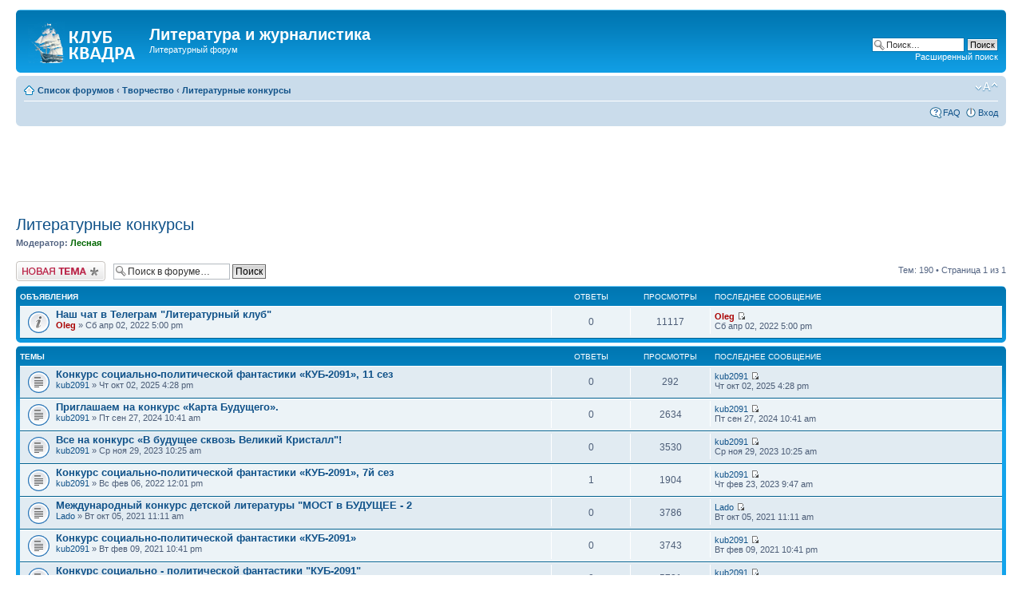

--- FILE ---
content_type: text/html; charset=UTF-8
request_url: https://www.librar.ru/forum31.html
body_size: 22906
content:
<!DOCTYPE html PUBLIC "-//W3C//DTD XHTML 1.0 Strict//EN" "http://www.w3.org/TR/xhtml1/DTD/xhtml1-strict.dtd">
<html xmlns="http://www.w3.org/1999/xhtml" dir="ltr" lang="ru-ru" xml:lang="ru-ru">
<head>
<meta name="google-site-verification" content="iAjIUNodZ-NmpP7r4G1CAYKIK6GttQOlDi4Ov246xMA" />

<meta http-equiv="content-type" content="text/html; charset=UTF-8" />
<meta http-equiv="content-style-type" content="text/css" />
<meta http-equiv="content-language" content="ru-ru" />
<meta http-equiv="imagetoolbar" content="no" />
<meta name="resource-type" content="document" />
<meta name="distribution" content="global" />
<meta name="keywords" content="литература, журналистика, литературный форум" />
<meta name="description" content="Литературный форум" />

<title>Литературные конкурсы &bull; Литература и журналистика</title>



<!--
	phpBB style name: prosilver
	Based on style:   prosilver (this is the default phpBB3 style)
	Original author:  Tom Beddard ( http://www.subBlue.com/ )
	Modified by:
-->

<script type="text/javascript">
// <![CDATA[
	var jump_page = 'Введите номер страницы, на которую хотите перейти:';
	var on_page = '1';
	var per_page = '';
	var base_url = '';
	var style_cookie = 'phpBBstyle';
	var style_cookie_settings = '; path=/; domain=.librar.ru';
	var onload_functions = new Array();
	var onunload_functions = new Array();

	

	/**
	* Find a member
	*/
	function find_username(url)
	{
		popup(url, 760, 570, '_usersearch');
		return false;
	}

	/**
	* New function for handling multiple calls to window.onload and window.unload by pentapenguin
	*/
	window.onload = function()
	{
		for (var i = 0; i < onload_functions.length; i++)
		{
			eval(onload_functions[i]);
		}
	};

	window.onunload = function()
	{
		for (var i = 0; i < onunload_functions.length; i++)
		{
			eval(onunload_functions[i]);
		}
	};

// ]]>
</script>
<script type="text/javascript" src="./styles/prosilver/template/styleswitcher.js"></script>
<script type="text/javascript" src="./styles/prosilver/template/forum_fn.js"></script>

<link href="./styles/prosilver/theme/print.css" rel="stylesheet" type="text/css" media="print" title="printonly" />
<link href="./style.php?id=1&amp;lang=ru&amp;sid=6fd8d2259882a73f93ff31afd4cd6783" rel="stylesheet" type="text/css" media="screen, projection" />

<link href="./styles/prosilver/theme/normal.css" rel="stylesheet" type="text/css" title="A" />
<link href="./styles/prosilver/theme/medium.css" rel="alternate stylesheet" type="text/css" title="A+" />
<link href="./styles/prosilver/theme/large.css" rel="alternate stylesheet" type="text/css" title="A++" />



</head>

<body id="phpbb" class="section-viewforum ltr">

<div id="wrap">
	<a id="top" name="top" accesskey="t"></a>
	<div id="page-header">
		<div class="headerbar">
			<div class="inner"><span class="corners-top"><span></span></span>

			<div id="site-description">
				<a href="./forums.html" title="Список форумов" id="logo"><img src="./styles/prosilver/imageset/site_logo.gif" width="139" height="52" alt="" title="" /></a>
				<h1>Литература и журналистика</h1>
				<p>Литературный форум</p>
				<p class="skiplink"><a href="#start_here">Пропустить</a></p>
			</div>

		
			<div id="search-box">
				<form action="./search.php?sid=6fd8d2259882a73f93ff31afd4cd6783" method="get" id="search">
				<fieldset>
					<input name="keywords" id="keywords" type="text" maxlength="128" title="Ключевые слова" class="inputbox search" value="Поиск…" onclick="if(this.value=='Поиск…')this.value='';" onblur="if(this.value=='')this.value='Поиск…';" />
					<input class="button2" value="Поиск" type="submit" /><br />
					<a href="./search.php?sid=6fd8d2259882a73f93ff31afd4cd6783" title="Параметры расширенного поиска">Расширенный поиск</a> <input type="hidden" name="sid" value="6fd8d2259882a73f93ff31afd4cd6783" />

				</fieldset>
				</form>
			</div>
		

			<span class="corners-bottom"><span></span></span></div>
		</div>

		<div class="navbar">
			<div class="inner"><span class="corners-top"><span></span></span>

			<ul class="linklist navlinks">
				<li class="icon-home"><a href="./forums.html" accesskey="h">Список форумов</a>  <strong>&#8249;</strong> <a href="./forum47.html">Творчество</a> <strong>&#8249;</strong> <a href="./forum31.html">Литературные конкурсы</a></li>

				<li class="rightside"><a href="#" onclick="fontsizeup(); return false;" onkeypress="return fontsizeup(event);" class="fontsize" title="Изменить размер шрифта">Изменить размер шрифта</a></li>

				
			</ul>

			

			<ul class="linklist rightside">
				<li class="icon-faq"><a href="./faq.php?sid=6fd8d2259882a73f93ff31afd4cd6783" title="Часто задаваемые вопросы">FAQ</a></li>
				
					<li class="icon-logout"><a href="./ucp.php?mode=login&amp;sid=6fd8d2259882a73f93ff31afd4cd6783" title="Вход" accesskey="x">Вход</a></li>
				
			</ul>

			<span class="corners-bottom"><span></span></span></div>
		</div>

	</div>

	<a name="start_here"></a>
	<div id="page-body">
		

<noindex>
<center>
<script async src="//pagead2.googlesyndication.com/pagead/js/adsbygoogle.js"></script>
<!-- 728 на 90 - librar.ru -->
<ins class="adsbygoogle"
     style="display:inline-block;width:728px;height:90px"
     data-ad-client="ca-pub-6113868514367216"
     data-ad-slot="6925522245"></ins>
<script>
(adsbygoogle = window.adsbygoogle || []).push({});
</script>
</center>
</noindex>
<h2><a href="./forum31.html">Литературные конкурсы</a></h2>


<div>
	<!-- NOTE: remove the style="display: none" when you want to have the forum description on the forum body --><div style="display: none !important;">Анонсы предстоящих литературных конкурсов, обсуждение прошедших. Знакомство с наиболее интересными произведениями - участниками конкурсов<br /></div><p><strong>Модератор:</strong> <a href="./memberlist.php?mode=viewprofile&amp;u=890&amp;sid=6fd8d2259882a73f93ff31afd4cd6783" style="color: #006600;" class="username-coloured">Лесная</a></p>
</div>

	<div class="topic-actions" >

	
		<div class="buttons">
			<div class="post-icon" title="Новая тема"><a href="./posting.php?mode=post&amp;f=31&amp;sid=6fd8d2259882a73f93ff31afd4cd6783"><span></span>Новая тема</a></div>
		</div>
	
		<div class="search-box">
			<form method="get" id="forum-search" action="./search.php?sid=6fd8d2259882a73f93ff31afd4cd6783">
			<fieldset>
				<input class="inputbox search tiny" type="text" name="keywords" id="search_keywords" size="20" value="Поиск в форуме…" onclick="if (this.value == 'Поиск в форуме…') this.value = '';" onblur="if (this.value == '') this.value = 'Поиск в форуме…';" />
				<input class="button2" type="submit" value="Поиск" />
				<input type="hidden" name="fid[0]" value="31" />
<input type="hidden" name="sid" value="6fd8d2259882a73f93ff31afd4cd6783" />

			</fieldset>
			</form>
		</div>
	
		<div class="pagination">
			Тем: 190 &bull; Страница <strong>1</strong> из <strong>1</strong>
		</div>
	

	</div>

		<div class="forumbg announcement">
		<div class="inner"><span class="corners-top"><span></span></span>
		<ul class="topiclist">
			<li class="header">
				<dl class="icon">
					<dt>Объявления</dt>
					<dd class="posts">Ответы</dd>
					<dd class="views">Просмотры</dd>
					<dd class="lastpost"><span>Последнее сообщение</span></dd>
				</dl>
			</li>
		</ul>
		<ul class="topiclist topics">
	

		<li class="row bg1 global-announce">
			<dl class="icon" style="background-image: url(./styles/prosilver/imageset/announce_read.gif); background-repeat: no-repeat;">
				<dt title="Нет непрочитанных сообщений"><a href="./topic261268.html" class="topictitle">Наш чат в Телеграм &quot;Литературный клуб&quot;</a>
					<br />
					 <a href="./memberlist.php?mode=viewprofile&amp;u=1889&amp;sid=6fd8d2259882a73f93ff31afd4cd6783" style="color: #AA0000;" class="username-coloured">Oleg</a> &raquo; Сб апр 02, 2022 5:00 pm
				</dt>
				<dd class="posts">0 <dfn>Ответы</dfn></dd>
				<dd class="views">11117 <dfn>Просмотры</dfn></dd>
				<dd class="lastpost"><span><dfn>Последнее сообщение </dfn> <a href="./memberlist.php?mode=viewprofile&amp;u=1889&amp;sid=6fd8d2259882a73f93ff31afd4cd6783" style="color: #AA0000;" class="username-coloured">Oleg</a>
					<a href="./viewtopic.php?f=31&amp;t=261268&amp;p=292514&amp;sid=6fd8d2259882a73f93ff31afd4cd6783#p292514"><img src="./styles/prosilver/imageset/icon_topic_latest.gif" width="11" height="9" alt="Перейти к последнему сообщению" title="Перейти к последнему сообщению" /></a> <br />Сб апр 02, 2022 5:00 pm</span>
				</dd>
			</dl>
		</li>

	
		</ul>
		<span class="corners-bottom"><span></span></span></div>
	</div>
	
		<div class="forumbg">
		<div class="inner"><span class="corners-top"><span></span></span>
		<ul class="topiclist">
			<li class="header">
				<dl class="icon">
					<dt>Темы</dt>
					<dd class="posts">Ответы</dd>
					<dd class="views">Просмотры</dd>
					<dd class="lastpost"><span>Последнее сообщение</span></dd>
				</dl>
			</li>
		</ul>
		<ul class="topiclist topics">
	

		<li class="row bg2">
			<dl class="icon" style="background-image: url(./styles/prosilver/imageset/topic_read.gif); background-repeat: no-repeat;">
				<dt title="Нет непрочитанных сообщений"><a href="./topic261271.html" class="topictitle">Конкурс социально-политической фантастики «КУБ-2091», 11 сез</a>
					<br />
					 <a href="./memberlist.php?mode=viewprofile&amp;u=5942&amp;sid=6fd8d2259882a73f93ff31afd4cd6783">kub2091</a> &raquo; Чт окт 02, 2025 4:28 pm
				</dt>
				<dd class="posts">0 <dfn>Ответы</dfn></dd>
				<dd class="views">292 <dfn>Просмотры</dfn></dd>
				<dd class="lastpost"><span><dfn>Последнее сообщение </dfn> <a href="./memberlist.php?mode=viewprofile&amp;u=5942&amp;sid=6fd8d2259882a73f93ff31afd4cd6783">kub2091</a>
					<a href="./viewtopic.php?f=31&amp;t=261271&amp;p=292719&amp;sid=6fd8d2259882a73f93ff31afd4cd6783#p292719"><img src="./styles/prosilver/imageset/icon_topic_latest.gif" width="11" height="9" alt="Перейти к последнему сообщению" title="Перейти к последнему сообщению" /></a> <br />Чт окт 02, 2025 4:28 pm</span>
				</dd>
			</dl>
		</li>

	

		<li class="row bg1">
			<dl class="icon" style="background-image: url(./styles/prosilver/imageset/topic_read.gif); background-repeat: no-repeat;">
				<dt title="Нет непрочитанных сообщений"><a href="./topic261270.html" class="topictitle">Приглашаем на конкурс «Карта Будущего».</a>
					<br />
					 <a href="./memberlist.php?mode=viewprofile&amp;u=5942&amp;sid=6fd8d2259882a73f93ff31afd4cd6783">kub2091</a> &raquo; Пт сен 27, 2024 10:41 am
				</dt>
				<dd class="posts">0 <dfn>Ответы</dfn></dd>
				<dd class="views">2634 <dfn>Просмотры</dfn></dd>
				<dd class="lastpost"><span><dfn>Последнее сообщение </dfn> <a href="./memberlist.php?mode=viewprofile&amp;u=5942&amp;sid=6fd8d2259882a73f93ff31afd4cd6783">kub2091</a>
					<a href="./viewtopic.php?f=31&amp;t=261270&amp;p=292645&amp;sid=6fd8d2259882a73f93ff31afd4cd6783#p292645"><img src="./styles/prosilver/imageset/icon_topic_latest.gif" width="11" height="9" alt="Перейти к последнему сообщению" title="Перейти к последнему сообщению" /></a> <br />Пт сен 27, 2024 10:41 am</span>
				</dd>
			</dl>
		</li>

	

		<li class="row bg2">
			<dl class="icon" style="background-image: url(./styles/prosilver/imageset/topic_read.gif); background-repeat: no-repeat;">
				<dt title="Нет непрочитанных сообщений"><a href="./topic261269.html" class="topictitle">Все на конкурс «В будущее сквозь Великий Кристалл&quot;!</a>
					<br />
					 <a href="./memberlist.php?mode=viewprofile&amp;u=5942&amp;sid=6fd8d2259882a73f93ff31afd4cd6783">kub2091</a> &raquo; Ср ноя 29, 2023 10:25 am
				</dt>
				<dd class="posts">0 <dfn>Ответы</dfn></dd>
				<dd class="views">3530 <dfn>Просмотры</dfn></dd>
				<dd class="lastpost"><span><dfn>Последнее сообщение </dfn> <a href="./memberlist.php?mode=viewprofile&amp;u=5942&amp;sid=6fd8d2259882a73f93ff31afd4cd6783">kub2091</a>
					<a href="./viewtopic.php?f=31&amp;t=261269&amp;p=292586&amp;sid=6fd8d2259882a73f93ff31afd4cd6783#p292586"><img src="./styles/prosilver/imageset/icon_topic_latest.gif" width="11" height="9" alt="Перейти к последнему сообщению" title="Перейти к последнему сообщению" /></a> <br />Ср ноя 29, 2023 10:25 am</span>
				</dd>
			</dl>
		</li>

	

		<li class="row bg1">
			<dl class="icon" style="background-image: url(./styles/prosilver/imageset/topic_read.gif); background-repeat: no-repeat;">
				<dt title="Нет непрочитанных сообщений"><a href="./topic261267.html" class="topictitle">Конкурс социально-политической фантастики «КУБ-2091», 7й сез</a>
					<br />
					 <a href="./memberlist.php?mode=viewprofile&amp;u=5942&amp;sid=6fd8d2259882a73f93ff31afd4cd6783">kub2091</a> &raquo; Вс фев 06, 2022 12:01 pm
				</dt>
				<dd class="posts">1 <dfn>Ответы</dfn></dd>
				<dd class="views">1904 <dfn>Просмотры</dfn></dd>
				<dd class="lastpost"><span><dfn>Последнее сообщение </dfn> <a href="./memberlist.php?mode=viewprofile&amp;u=5942&amp;sid=6fd8d2259882a73f93ff31afd4cd6783">kub2091</a>
					<a href="./viewtopic.php?f=31&amp;t=261267&amp;p=292548&amp;sid=6fd8d2259882a73f93ff31afd4cd6783#p292548"><img src="./styles/prosilver/imageset/icon_topic_latest.gif" width="11" height="9" alt="Перейти к последнему сообщению" title="Перейти к последнему сообщению" /></a> <br />Чт фев 23, 2023 9:47 am</span>
				</dd>
			</dl>
		</li>

	

		<li class="row bg2">
			<dl class="icon" style="background-image: url(./styles/prosilver/imageset/topic_read.gif); background-repeat: no-repeat;">
				<dt title="Нет непрочитанных сообщений"><a href="./topic260817.html" class="topictitle">Международный конкурс детской литературы &quot;МОСТ в БУДУЩЕЕ - 2</a>
					<br />
					 <a href="./memberlist.php?mode=viewprofile&amp;u=706&amp;sid=6fd8d2259882a73f93ff31afd4cd6783">Lado</a> &raquo; Вт окт 05, 2021 11:11 am
				</dt>
				<dd class="posts">0 <dfn>Ответы</dfn></dd>
				<dd class="views">3786 <dfn>Просмотры</dfn></dd>
				<dd class="lastpost"><span><dfn>Последнее сообщение </dfn> <a href="./memberlist.php?mode=viewprofile&amp;u=706&amp;sid=6fd8d2259882a73f93ff31afd4cd6783">Lado</a>
					<a href="./viewtopic.php?f=31&amp;t=260817&amp;p=291465&amp;sid=6fd8d2259882a73f93ff31afd4cd6783#p291465"><img src="./styles/prosilver/imageset/icon_topic_latest.gif" width="11" height="9" alt="Перейти к последнему сообщению" title="Перейти к последнему сообщению" /></a> <br />Вт окт 05, 2021 11:11 am</span>
				</dd>
			</dl>
		</li>

	

		<li class="row bg1">
			<dl class="icon" style="background-image: url(./styles/prosilver/imageset/topic_read.gif); background-repeat: no-repeat;">
				<dt title="Нет непрочитанных сообщений"><a href="./topic259064.html" class="topictitle">Конкурс социально-политической фантастики «КУБ-2091»</a>
					<br />
					 <a href="./memberlist.php?mode=viewprofile&amp;u=5942&amp;sid=6fd8d2259882a73f93ff31afd4cd6783">kub2091</a> &raquo; Вт фев 09, 2021 10:41 pm
				</dt>
				<dd class="posts">0 <dfn>Ответы</dfn></dd>
				<dd class="views">3743 <dfn>Просмотры</dfn></dd>
				<dd class="lastpost"><span><dfn>Последнее сообщение </dfn> <a href="./memberlist.php?mode=viewprofile&amp;u=5942&amp;sid=6fd8d2259882a73f93ff31afd4cd6783">kub2091</a>
					<a href="./viewtopic.php?f=31&amp;t=259064&amp;p=287846&amp;sid=6fd8d2259882a73f93ff31afd4cd6783#p287846"><img src="./styles/prosilver/imageset/icon_topic_latest.gif" width="11" height="9" alt="Перейти к последнему сообщению" title="Перейти к последнему сообщению" /></a> <br />Вт фев 09, 2021 10:41 pm</span>
				</dd>
			</dl>
		</li>

	

		<li class="row bg2">
			<dl class="icon" style="background-image: url(./styles/prosilver/imageset/topic_read.gif); background-repeat: no-repeat;">
				<dt title="Нет непрочитанных сообщений"><a href="./topic258908.html" class="topictitle">Конкурс социально - политической фантастики &quot;КУБ-2091&quot;</a>
					<br />
					 <a href="./memberlist.php?mode=viewprofile&amp;u=5942&amp;sid=6fd8d2259882a73f93ff31afd4cd6783">kub2091</a> &raquo; Вт дек 25, 2018 2:19 pm
				</dt>
				<dd class="posts">0 <dfn>Ответы</dfn></dd>
				<dd class="views">5731 <dfn>Просмотры</dfn></dd>
				<dd class="lastpost"><span><dfn>Последнее сообщение </dfn> <a href="./memberlist.php?mode=viewprofile&amp;u=5942&amp;sid=6fd8d2259882a73f93ff31afd4cd6783">kub2091</a>
					<a href="./viewtopic.php?f=31&amp;t=258908&amp;p=287420&amp;sid=6fd8d2259882a73f93ff31afd4cd6783#p287420"><img src="./styles/prosilver/imageset/icon_topic_latest.gif" width="11" height="9" alt="Перейти к последнему сообщению" title="Перейти к последнему сообщению" /></a> <br />Вт дек 25, 2018 2:19 pm</span>
				</dd>
			</dl>
		</li>

	

		<li class="row bg1">
			<dl class="icon" style="background-image: url(./styles/prosilver/imageset/topic_read.gif); background-repeat: no-repeat;">
				<dt title="Нет непрочитанных сообщений"><a href="./topic226085.html" class="topictitle">Конкурс - стихи о весне</a>
					<br />
					 <a href="./memberlist.php?mode=viewprofile&amp;u=5982&amp;sid=6fd8d2259882a73f93ff31afd4cd6783">Brem</a> &raquo; Чт мар 30, 2017 6:16 am
				</dt>
				<dd class="posts">0 <dfn>Ответы</dfn></dd>
				<dd class="views">6770 <dfn>Просмотры</dfn></dd>
				<dd class="lastpost"><span><dfn>Последнее сообщение </dfn> <a href="./memberlist.php?mode=viewprofile&amp;u=5982&amp;sid=6fd8d2259882a73f93ff31afd4cd6783">Brem</a>
					<a href="./viewtopic.php?f=31&amp;t=226085&amp;p=247352&amp;sid=6fd8d2259882a73f93ff31afd4cd6783#p247352"><img src="./styles/prosilver/imageset/icon_topic_latest.gif" width="11" height="9" alt="Перейти к последнему сообщению" title="Перейти к последнему сообщению" /></a> <br />Чт мар 30, 2017 6:16 am</span>
				</dd>
			</dl>
		</li>

	

		<li class="row bg2">
			<dl class="icon" style="background-image: url(./styles/prosilver/imageset/topic_read.gif); background-repeat: no-repeat;">
				<dt title="Нет непрочитанных сообщений"><a href="./topic225225.html" class="topictitle">Конкурс - помоги Сергею</a>
					<br />
					 <a href="./memberlist.php?mode=viewprofile&amp;u=5982&amp;sid=6fd8d2259882a73f93ff31afd4cd6783">Brem</a> &raquo; Вт янв 24, 2017 3:15 pm
				</dt>
				<dd class="posts">0 <dfn>Ответы</dfn></dd>
				<dd class="views">5545 <dfn>Просмотры</dfn></dd>
				<dd class="lastpost"><span><dfn>Последнее сообщение </dfn> <a href="./memberlist.php?mode=viewprofile&amp;u=5982&amp;sid=6fd8d2259882a73f93ff31afd4cd6783">Brem</a>
					<a href="./viewtopic.php?f=31&amp;t=225225&amp;p=246438&amp;sid=6fd8d2259882a73f93ff31afd4cd6783#p246438"><img src="./styles/prosilver/imageset/icon_topic_latest.gif" width="11" height="9" alt="Перейти к последнему сообщению" title="Перейти к последнему сообщению" /></a> <br />Вт янв 24, 2017 3:15 pm</span>
				</dd>
			</dl>
		</li>

	

		<li class="row bg1">
			<dl class="icon" style="background-image: url(./styles/prosilver/imageset/topic_read.gif); background-repeat: no-repeat;">
				<dt title="Нет непрочитанных сообщений"><a href="./topic11231.html" class="topictitle">Литературный конкурс ноября 2016</a>
					<br />
					 <a href="./memberlist.php?mode=viewprofile&amp;u=5982&amp;sid=6fd8d2259882a73f93ff31afd4cd6783">Brem</a> &raquo; Вс окт 30, 2016 3:12 pm
				</dt>
				<dd class="posts">0 <dfn>Ответы</dfn></dd>
				<dd class="views">5732 <dfn>Просмотры</dfn></dd>
				<dd class="lastpost"><span><dfn>Последнее сообщение </dfn> <a href="./memberlist.php?mode=viewprofile&amp;u=5982&amp;sid=6fd8d2259882a73f93ff31afd4cd6783">Brem</a>
					<a href="./viewtopic.php?f=31&amp;t=11231&amp;p=46513&amp;sid=6fd8d2259882a73f93ff31afd4cd6783#p46513"><img src="./styles/prosilver/imageset/icon_topic_latest.gif" width="11" height="9" alt="Перейти к последнему сообщению" title="Перейти к последнему сообщению" /></a> <br />Вс окт 30, 2016 3:12 pm</span>
				</dd>
			</dl>
		</li>

	

		<li class="row bg2">
			<dl class="icon" style="background-image: url(./styles/prosilver/imageset/topic_read.gif); background-repeat: no-repeat;">
				<dt title="Нет непрочитанных сообщений"><a href="./topic11157.html" class="topictitle">Международный литературный конкурс</a>
					<br />
					 <a href="./memberlist.php?mode=viewprofile&amp;u=5944&amp;sid=6fd8d2259882a73f93ff31afd4cd6783">Мирослава</a> &raquo; Пт фев 12, 2016 4:31 pm
				</dt>
				<dd class="posts">1 <dfn>Ответы</dfn></dd>
				<dd class="views">3527 <dfn>Просмотры</dfn></dd>
				<dd class="lastpost"><span><dfn>Последнее сообщение </dfn> <a href="./memberlist.php?mode=viewprofile&amp;u=5973&amp;sid=6fd8d2259882a73f93ff31afd4cd6783">Musa</a>
					<a href="./viewtopic.php?f=31&amp;t=11157&amp;p=46409&amp;sid=6fd8d2259882a73f93ff31afd4cd6783#p46409"><img src="./styles/prosilver/imageset/icon_topic_latest.gif" width="11" height="9" alt="Перейти к последнему сообщению" title="Перейти к последнему сообщению" /></a> <br />Чт июн 23, 2016 10:15 am</span>
				</dd>
			</dl>
		</li>

	

		<li class="row bg1">
			<dl class="icon" style="background-image: url(./styles/prosilver/imageset/topic_read.gif); background-repeat: no-repeat;">
				<dt title="Нет непрочитанных сообщений"><a href="./topic11169.html" class="topictitle">Тайный соавтор &quot;Горя от ума&quot;: предлагается конкурс</a>
					<br />
					 <a href="./memberlist.php?mode=viewprofile&amp;u=5954&amp;sid=6fd8d2259882a73f93ff31afd4cd6783">wlad.polakowski</a> &raquo; Сб апр 02, 2016 2:59 am
				</dt>
				<dd class="posts">0 <dfn>Ответы</dfn></dd>
				<dd class="views">5995 <dfn>Просмотры</dfn></dd>
				<dd class="lastpost"><span><dfn>Последнее сообщение </dfn> <a href="./memberlist.php?mode=viewprofile&amp;u=5954&amp;sid=6fd8d2259882a73f93ff31afd4cd6783">wlad.polakowski</a>
					<a href="./viewtopic.php?f=31&amp;t=11169&amp;p=46292&amp;sid=6fd8d2259882a73f93ff31afd4cd6783#p46292"><img src="./styles/prosilver/imageset/icon_topic_latest.gif" width="11" height="9" alt="Перейти к последнему сообщению" title="Перейти к последнему сообщению" /></a> <br />Сб апр 02, 2016 2:59 am</span>
				</dd>
			</dl>
		</li>

	

		<li class="row bg2">
			<dl class="icon" style="background-image: url(./styles/prosilver/imageset/topic_read.gif); background-repeat: no-repeat;">
				<dt title="Нет непрочитанных сообщений"><a href="./topic11159.html" class="topictitle">Присуждена международная литературная Премия «СЛОВО-2015»</a>
					<br />
					 <a href="./memberlist.php?mode=viewprofile&amp;u=5947&amp;sid=6fd8d2259882a73f93ff31afd4cd6783">Форма Слова</a> &raquo; Ср фев 24, 2016 4:46 pm
				</dt>
				<dd class="posts">0 <dfn>Ответы</dfn></dd>
				<dd class="views">5501 <dfn>Просмотры</dfn></dd>
				<dd class="lastpost"><span><dfn>Последнее сообщение </dfn> <a href="./memberlist.php?mode=viewprofile&amp;u=5947&amp;sid=6fd8d2259882a73f93ff31afd4cd6783">Форма Слова</a>
					<a href="./viewtopic.php?f=31&amp;t=11159&amp;p=46270&amp;sid=6fd8d2259882a73f93ff31afd4cd6783#p46270"><img src="./styles/prosilver/imageset/icon_topic_latest.gif" width="11" height="9" alt="Перейти к последнему сообщению" title="Перейти к последнему сообщению" /></a> <br />Ср фев 24, 2016 4:46 pm</span>
				</dd>
			</dl>
		</li>

	

		<li class="row bg1">
			<dl class="icon" style="background-image: url(./styles/prosilver/imageset/topic_read.gif); background-repeat: no-repeat;">
				<dt title="Нет непрочитанных сообщений"><a href="./topic11151.html" class="topictitle">Конкурс социально-политической фантастики &quot;КУБ-2091&quot;</a>
					<br />
					 <a href="./memberlist.php?mode=viewprofile&amp;u=5942&amp;sid=6fd8d2259882a73f93ff31afd4cd6783">kub2091</a> &raquo; Пн янв 25, 2016 6:58 pm
				</dt>
				<dd class="posts">0 <dfn>Ответы</dfn></dd>
				<dd class="views">5976 <dfn>Просмотры</dfn></dd>
				<dd class="lastpost"><span><dfn>Последнее сообщение </dfn> <a href="./memberlist.php?mode=viewprofile&amp;u=5942&amp;sid=6fd8d2259882a73f93ff31afd4cd6783">kub2091</a>
					<a href="./viewtopic.php?f=31&amp;t=11151&amp;p=46257&amp;sid=6fd8d2259882a73f93ff31afd4cd6783#p46257"><img src="./styles/prosilver/imageset/icon_topic_latest.gif" width="11" height="9" alt="Перейти к последнему сообщению" title="Перейти к последнему сообщению" /></a> <br />Пн янв 25, 2016 6:58 pm</span>
				</dd>
			</dl>
		</li>

	

		<li class="row bg2">
			<dl class="icon" style="background-image: url(./styles/prosilver/imageset/topic_read.gif); background-repeat: no-repeat;">
				<dt title="Нет непрочитанных сообщений"><a href="./topic2629.html" class="topictitle">Литературный конкурс &quot;Большой финал&quot; зовёт Вас!</a>
					<br />
					 <a href="./memberlist.php?mode=viewprofile&amp;u=1742&amp;sid=6fd8d2259882a73f93ff31afd4cd6783">Сергей Грин</a> &raquo; Сб июн 20, 2009 3:54 am
				</dt>
				<dd class="posts">6 <dfn>Ответы</dfn></dd>
				<dd class="views">15720 <dfn>Просмотры</dfn></dd>
				<dd class="lastpost"><span><dfn>Последнее сообщение </dfn> <a href="./memberlist.php?mode=viewprofile&amp;u=1742&amp;sid=6fd8d2259882a73f93ff31afd4cd6783">Сергей Грин</a>
					<a href="./viewtopic.php?f=31&amp;t=2629&amp;p=46190&amp;sid=6fd8d2259882a73f93ff31afd4cd6783#p46190"><img src="./styles/prosilver/imageset/icon_topic_latest.gif" width="11" height="9" alt="Перейти к последнему сообщению" title="Перейти к последнему сообщению" /></a> <br />Пн ноя 02, 2015 7:05 pm</span>
				</dd>
			</dl>
		</li>

	

		<li class="row bg1">
			<dl class="icon" style="background-image: url(./styles/prosilver/imageset/topic_read.gif); background-repeat: no-repeat;">
				<dt title="Нет непрочитанных сообщений"><a href="./topic11127.html" class="topictitle">Конкурс &quot;Стань Автором года - 2015&quot; (Ваше Издательство)</a>
					<br />
					 <a href="./memberlist.php?mode=viewprofile&amp;u=5921&amp;sid=6fd8d2259882a73f93ff31afd4cd6783">Vasheizdatelstvo</a> &raquo; Ср сен 16, 2015 2:21 pm
				</dt>
				<dd class="posts">0 <dfn>Ответы</dfn></dd>
				<dd class="views">6276 <dfn>Просмотры</dfn></dd>
				<dd class="lastpost"><span><dfn>Последнее сообщение </dfn> <a href="./memberlist.php?mode=viewprofile&amp;u=5921&amp;sid=6fd8d2259882a73f93ff31afd4cd6783">Vasheizdatelstvo</a>
					<a href="./viewtopic.php?f=31&amp;t=11127&amp;p=46168&amp;sid=6fd8d2259882a73f93ff31afd4cd6783#p46168"><img src="./styles/prosilver/imageset/icon_topic_latest.gif" width="11" height="9" alt="Перейти к последнему сообщению" title="Перейти к последнему сообщению" /></a> <br />Ср сен 16, 2015 2:21 pm</span>
				</dd>
			</dl>
		</li>

	

		<li class="row bg2">
			<dl class="icon" style="background-image: url(./styles/prosilver/imageset/topic_read.gif); background-repeat: no-repeat;">
				<dt title="Нет непрочитанных сообщений"><a href="./topic11126.html" class="topictitle">Поэтический конкурс памяти С. Есенина (Ваше Издательство)</a>
					<br />
					 <a href="./memberlist.php?mode=viewprofile&amp;u=5921&amp;sid=6fd8d2259882a73f93ff31afd4cd6783">Vasheizdatelstvo</a> &raquo; Ср сен 16, 2015 2:17 pm
				</dt>
				<dd class="posts">0 <dfn>Ответы</dfn></dd>
				<dd class="views">5966 <dfn>Просмотры</dfn></dd>
				<dd class="lastpost"><span><dfn>Последнее сообщение </dfn> <a href="./memberlist.php?mode=viewprofile&amp;u=5921&amp;sid=6fd8d2259882a73f93ff31afd4cd6783">Vasheizdatelstvo</a>
					<a href="./viewtopic.php?f=31&amp;t=11126&amp;p=46167&amp;sid=6fd8d2259882a73f93ff31afd4cd6783#p46167"><img src="./styles/prosilver/imageset/icon_topic_latest.gif" width="11" height="9" alt="Перейти к последнему сообщению" title="Перейти к последнему сообщению" /></a> <br />Ср сен 16, 2015 2:17 pm</span>
				</dd>
			</dl>
		</li>

	

		<li class="row bg1">
			<dl class="icon" style="background-image: url(./styles/prosilver/imageset/topic_read.gif); background-repeat: no-repeat;">
				<dt title="Нет непрочитанных сообщений"><a href="./topic11125.html" class="topictitle">Конкурс сатирического рассказа им. Зощенко</a>
					<br />
					 <a href="./memberlist.php?mode=viewprofile&amp;u=5921&amp;sid=6fd8d2259882a73f93ff31afd4cd6783">Vasheizdatelstvo</a> &raquo; Пн сен 14, 2015 9:52 pm
				</dt>
				<dd class="posts">0 <dfn>Ответы</dfn></dd>
				<dd class="views">5944 <dfn>Просмотры</dfn></dd>
				<dd class="lastpost"><span><dfn>Последнее сообщение </dfn> <a href="./memberlist.php?mode=viewprofile&amp;u=5921&amp;sid=6fd8d2259882a73f93ff31afd4cd6783">Vasheizdatelstvo</a>
					<a href="./viewtopic.php?f=31&amp;t=11125&amp;p=46166&amp;sid=6fd8d2259882a73f93ff31afd4cd6783#p46166"><img src="./styles/prosilver/imageset/icon_topic_latest.gif" width="11" height="9" alt="Перейти к последнему сообщению" title="Перейти к последнему сообщению" /></a> <br />Пн сен 14, 2015 9:52 pm</span>
				</dd>
			</dl>
		</li>

	

		<li class="row bg2">
			<dl class="icon" style="background-image: url(./styles/prosilver/imageset/topic_read.gif); background-repeat: no-repeat;">
				<dt title="Нет непрочитанных сообщений"><a href="./topic11124.html" class="topictitle">Конкурс детской литературы &quot;МОСТ в БУДУЩЕЕ - 2016&quot;</a>
					<br />
					 <a href="./memberlist.php?mode=viewprofile&amp;u=706&amp;sid=6fd8d2259882a73f93ff31afd4cd6783">Lado</a> &raquo; Пт сен 11, 2015 4:33 pm
				</dt>
				<dd class="posts">0 <dfn>Ответы</dfn></dd>
				<dd class="views">5988 <dfn>Просмотры</dfn></dd>
				<dd class="lastpost"><span><dfn>Последнее сообщение </dfn> <a href="./memberlist.php?mode=viewprofile&amp;u=706&amp;sid=6fd8d2259882a73f93ff31afd4cd6783">Lado</a>
					<a href="./viewtopic.php?f=31&amp;t=11124&amp;p=46165&amp;sid=6fd8d2259882a73f93ff31afd4cd6783#p46165"><img src="./styles/prosilver/imageset/icon_topic_latest.gif" width="11" height="9" alt="Перейти к последнему сообщению" title="Перейти к последнему сообщению" /></a> <br />Пт сен 11, 2015 4:33 pm</span>
				</dd>
			</dl>
		</li>

	

		<li class="row bg1">
			<dl class="icon" style="background-image: url(./styles/prosilver/imageset/topic_read.gif); background-repeat: no-repeat;">
				<dt title="Нет непрочитанных сообщений"><a href="./topic11123.html" class="topictitle">Конкурс &quot;Как я провел лето&quot;</a>
					<br />
					 <a href="./memberlist.php?mode=viewprofile&amp;u=5061&amp;sid=6fd8d2259882a73f93ff31afd4cd6783">abelino</a> &raquo; Пн авг 31, 2015 3:23 pm
				</dt>
				<dd class="posts">0 <dfn>Ответы</dfn></dd>
				<dd class="views">5918 <dfn>Просмотры</dfn></dd>
				<dd class="lastpost"><span><dfn>Последнее сообщение </dfn> <a href="./memberlist.php?mode=viewprofile&amp;u=5061&amp;sid=6fd8d2259882a73f93ff31afd4cd6783">abelino</a>
					<a href="./viewtopic.php?f=31&amp;t=11123&amp;p=46162&amp;sid=6fd8d2259882a73f93ff31afd4cd6783#p46162"><img src="./styles/prosilver/imageset/icon_topic_latest.gif" width="11" height="9" alt="Перейти к последнему сообщению" title="Перейти к последнему сообщению" /></a> <br />Пн авг 31, 2015 3:23 pm</span>
				</dd>
			</dl>
		</li>

	

		<li class="row bg2">
			<dl class="icon" style="background-image: url(./styles/prosilver/imageset/topic_read.gif); background-repeat: no-repeat;">
				<dt title="Нет непрочитанных сообщений"><a href="./topic11025.html" class="topictitle">Конкурс короткого рассказа.</a>
					<br />
					 <a href="./memberlist.php?mode=viewprofile&amp;u=5061&amp;sid=6fd8d2259882a73f93ff31afd4cd6783">abelino</a> &raquo; Пт фев 27, 2015 9:10 pm
				</dt>
				<dd class="posts">1 <dfn>Ответы</dfn></dd>
				<dd class="views">3986 <dfn>Просмотры</dfn></dd>
				<dd class="lastpost"><span><dfn>Последнее сообщение </dfn> <a href="./memberlist.php?mode=viewprofile&amp;u=5061&amp;sid=6fd8d2259882a73f93ff31afd4cd6783">abelino</a>
					<a href="./viewtopic.php?f=31&amp;t=11025&amp;p=45981&amp;sid=6fd8d2259882a73f93ff31afd4cd6783#p45981"><img src="./styles/prosilver/imageset/icon_topic_latest.gif" width="11" height="9" alt="Перейти к последнему сообщению" title="Перейти к последнему сообщению" /></a> <br />Ср мар 11, 2015 3:51 pm</span>
				</dd>
			</dl>
		</li>

	

		<li class="row bg1">
			<dl class="icon" style="background-image: url(./styles/prosilver/imageset/topic_read.gif); background-repeat: no-repeat;">
				<dt style="background-image: url(./images/icons/misc/star.gif); background-repeat: no-repeat;" title="Нет непрочитанных сообщений"><a href="./topic5359.html" class="topictitle">Весенние конкурсы на add-text.com</a>
					<br />
					 <a href="./memberlist.php?mode=viewprofile&amp;u=2522&amp;sid=6fd8d2259882a73f93ff31afd4cd6783">add-text</a> &raquo; Вс фев 26, 2012 12:12 pm
				</dt>
				<dd class="posts">1 <dfn>Ответы</dfn></dd>
				<dd class="views">4489 <dfn>Просмотры</dfn></dd>
				<dd class="lastpost"><span><dfn>Последнее сообщение </dfn> <a href="./memberlist.php?mode=viewprofile&amp;u=5862&amp;sid=6fd8d2259882a73f93ff31afd4cd6783">Marko Marko</a>
					<a href="./viewtopic.php?f=31&amp;t=5359&amp;p=45972&amp;sid=6fd8d2259882a73f93ff31afd4cd6783#p45972"><img src="./styles/prosilver/imageset/icon_topic_latest.gif" width="11" height="9" alt="Перейти к последнему сообщению" title="Перейти к последнему сообщению" /></a> <br />Пт мар 06, 2015 4:55 pm</span>
				</dd>
			</dl>
		</li>

	

		<li class="row bg2">
			<dl class="icon" style="background-image: url(./styles/prosilver/imageset/topic_read.gif); background-repeat: no-repeat;">
				<dt title="Нет непрочитанных сообщений"><a href="./topic11013.html" class="topictitle">Поэтический конкурс памяти Бориса Пастернака</a>
					<br />
					 <a href="./memberlist.php?mode=viewprofile&amp;u=5847&amp;sid=6fd8d2259882a73f93ff31afd4cd6783">Ваше издательство</a> &raquo; Ср фев 11, 2015 1:27 am
				</dt>
				<dd class="posts">0 <dfn>Ответы</dfn></dd>
				<dd class="views">6817 <dfn>Просмотры</dfn></dd>
				<dd class="lastpost"><span><dfn>Последнее сообщение </dfn> <a href="./memberlist.php?mode=viewprofile&amp;u=5847&amp;sid=6fd8d2259882a73f93ff31afd4cd6783">Ваше издательство</a>
					<a href="./viewtopic.php?f=31&amp;t=11013&amp;p=45936&amp;sid=6fd8d2259882a73f93ff31afd4cd6783#p45936"><img src="./styles/prosilver/imageset/icon_topic_latest.gif" width="11" height="9" alt="Перейти к последнему сообщению" title="Перейти к последнему сообщению" /></a> <br />Ср фев 11, 2015 1:27 am</span>
				</dd>
			</dl>
		</li>

	

		<li class="row bg1">
			<dl class="icon" style="background-image: url(./styles/prosilver/imageset/topic_read.gif); background-repeat: no-repeat;">
				<dt title="Нет непрочитанных сообщений"><a href="./topic11012.html" class="topictitle">Конкурс фантастического рассказа</a>
					<br />
					 <a href="./memberlist.php?mode=viewprofile&amp;u=5847&amp;sid=6fd8d2259882a73f93ff31afd4cd6783">Ваше издательство</a> &raquo; Ср фев 11, 2015 1:17 am
				</dt>
				<dd class="posts">0 <dfn>Ответы</dfn></dd>
				<dd class="views">6612 <dfn>Просмотры</dfn></dd>
				<dd class="lastpost"><span><dfn>Последнее сообщение </dfn> <a href="./memberlist.php?mode=viewprofile&amp;u=5847&amp;sid=6fd8d2259882a73f93ff31afd4cd6783">Ваше издательство</a>
					<a href="./viewtopic.php?f=31&amp;t=11012&amp;p=45935&amp;sid=6fd8d2259882a73f93ff31afd4cd6783#p45935"><img src="./styles/prosilver/imageset/icon_topic_latest.gif" width="11" height="9" alt="Перейти к последнему сообщению" title="Перейти к последнему сообщению" /></a> <br />Ср фев 11, 2015 1:17 am</span>
				</dd>
			</dl>
		</li>

	

		<li class="row bg2">
			<dl class="icon" style="background-image: url(./styles/prosilver/imageset/topic_read.gif); background-repeat: no-repeat;">
				<dt title="Нет непрочитанных сообщений"><a href="./topic2725.html" class="topictitle">Ревенистично-литературный форум Белый Кот</a>
					<br />
					 <a href="./memberlist.php?mode=viewprofile&amp;u=1809&amp;sid=6fd8d2259882a73f93ff31afd4cd6783">Svixen</a> &raquo; Вс окт 04, 2009 5:38 pm
				</dt>
				<dd class="posts">8 <dfn>Ответы</dfn></dd>
				<dd class="views">17475 <dfn>Просмотры</dfn></dd>
				<dd class="lastpost"><span><dfn>Последнее сообщение </dfn> <a href="./memberlist.php?mode=viewprofile&amp;u=5801&amp;sid=6fd8d2259882a73f93ff31afd4cd6783">NZavaloff</a>
					<a href="./viewtopic.php?f=31&amp;t=2725&amp;p=45691&amp;sid=6fd8d2259882a73f93ff31afd4cd6783#p45691"><img src="./styles/prosilver/imageset/icon_topic_latest.gif" width="11" height="9" alt="Перейти к последнему сообщению" title="Перейти к последнему сообщению" /></a> <br />Вт окт 21, 2014 4:33 pm</span>
				</dd>
			</dl>
		</li>

	

		<li class="row bg1">
			<dl class="icon" style="background-image: url(./styles/prosilver/imageset/topic_read.gif); background-repeat: no-repeat;">
				<dt title="Нет непрочитанных сообщений"><a href="./topic10942.html" class="topictitle">Конкурс детской литературы &quot;МОСТ в БУДУЩЕЕ - 2015&quot;</a>
					<br />
					 <a href="./memberlist.php?mode=viewprofile&amp;u=706&amp;sid=6fd8d2259882a73f93ff31afd4cd6783">Lado</a> &raquo; Чт сен 11, 2014 9:51 am
				</dt>
				<dd class="posts">0 <dfn>Ответы</dfn></dd>
				<dd class="views">7384 <dfn>Просмотры</dfn></dd>
				<dd class="lastpost"><span><dfn>Последнее сообщение </dfn> <a href="./memberlist.php?mode=viewprofile&amp;u=706&amp;sid=6fd8d2259882a73f93ff31afd4cd6783">Lado</a>
					<a href="./viewtopic.php?f=31&amp;t=10942&amp;p=45658&amp;sid=6fd8d2259882a73f93ff31afd4cd6783#p45658"><img src="./styles/prosilver/imageset/icon_topic_latest.gif" width="11" height="9" alt="Перейти к последнему сообщению" title="Перейти к последнему сообщению" /></a> <br />Чт сен 11, 2014 9:51 am</span>
				</dd>
			</dl>
		</li>

	

		<li class="row bg2">
			<dl class="icon" style="background-image: url(./styles/prosilver/imageset/topic_read.gif); background-repeat: no-repeat;">
				<dt title="Нет непрочитанных сообщений"><a href="./topic10922.html" class="topictitle">Международная литературная Премия &quot;Куликово поле&quot;.</a>
					<br />
					 <a href="./memberlist.php?mode=viewprofile&amp;u=5785&amp;sid=6fd8d2259882a73f93ff31afd4cd6783">cabaa37mk</a> &raquo; Вт авг 19, 2014 10:02 pm
				</dt>
				<dd class="posts">0 <dfn>Ответы</dfn></dd>
				<dd class="views">6440 <dfn>Просмотры</dfn></dd>
				<dd class="lastpost"><span><dfn>Последнее сообщение </dfn> <a href="./memberlist.php?mode=viewprofile&amp;u=5785&amp;sid=6fd8d2259882a73f93ff31afd4cd6783">cabaa37mk</a>
					<a href="./viewtopic.php?f=31&amp;t=10922&amp;p=45619&amp;sid=6fd8d2259882a73f93ff31afd4cd6783#p45619"><img src="./styles/prosilver/imageset/icon_topic_latest.gif" width="11" height="9" alt="Перейти к последнему сообщению" title="Перейти к последнему сообщению" /></a> <br />Вт авг 19, 2014 10:02 pm</span>
				</dd>
			</dl>
		</li>

	

		<li class="row bg1">
			<dl class="icon" style="background-image: url(./styles/prosilver/imageset/topic_read.gif); background-repeat: no-repeat;">
				<dt title="Нет непрочитанных сообщений"><a href="./topic10836.html" class="topictitle">Конкурсы вампирской прозы</a>
					<br />
					 <a href="./memberlist.php?mode=viewprofile&amp;u=5759&amp;sid=6fd8d2259882a73f93ff31afd4cd6783">Kohen</a> &raquo; Вт апр 29, 2014 2:08 pm
				</dt>
				<dd class="posts">0 <dfn>Ответы</dfn></dd>
				<dd class="views">7424 <dfn>Просмотры</dfn></dd>
				<dd class="lastpost"><span><dfn>Последнее сообщение </dfn> <a href="./memberlist.php?mode=viewprofile&amp;u=5759&amp;sid=6fd8d2259882a73f93ff31afd4cd6783">Kohen</a>
					<a href="./viewtopic.php?f=31&amp;t=10836&amp;p=45482&amp;sid=6fd8d2259882a73f93ff31afd4cd6783#p45482"><img src="./styles/prosilver/imageset/icon_topic_latest.gif" width="11" height="9" alt="Перейти к последнему сообщению" title="Перейти к последнему сообщению" /></a> <br />Вт апр 29, 2014 2:08 pm</span>
				</dd>
			</dl>
		</li>

	

		<li class="row bg2">
			<dl class="icon" style="background-image: url(./styles/prosilver/imageset/topic_read.gif); background-repeat: no-repeat;">
				<dt title="Нет непрочитанных сообщений"><a href="./topic10725.html" class="topictitle">Начат прием работ на конкурс  «СЕВЕР – СТРАНА БЕЗ ГРАНИЦ»</a>
					<br />
					 <a href="./memberlist.php?mode=viewprofile&amp;u=4569&amp;sid=6fd8d2259882a73f93ff31afd4cd6783">myha</a> &raquo; Пт дек 06, 2013 2:25 pm
				</dt>
				<dd class="posts">0 <dfn>Ответы</dfn></dd>
				<dd class="views">6868 <dfn>Просмотры</dfn></dd>
				<dd class="lastpost"><span><dfn>Последнее сообщение </dfn> <a href="./memberlist.php?mode=viewprofile&amp;u=4569&amp;sid=6fd8d2259882a73f93ff31afd4cd6783">myha</a>
					<a href="./viewtopic.php?f=31&amp;t=10725&amp;p=45261&amp;sid=6fd8d2259882a73f93ff31afd4cd6783#p45261"><img src="./styles/prosilver/imageset/icon_topic_latest.gif" width="11" height="9" alt="Перейти к последнему сообщению" title="Перейти к последнему сообщению" /></a> <br />Пт дек 06, 2013 2:25 pm</span>
				</dd>
			</dl>
		</li>

	

		<li class="row bg1">
			<dl class="icon" style="background-image: url(./styles/prosilver/imageset/topic_read.gif); background-repeat: no-repeat;">
				<dt title="Нет непрочитанных сообщений"><a href="./topic10722.html" class="topictitle">Конкурс детской литературы &quot;МОСТ в БУДУЩЕЕ-2014&quot;</a>
					<br />
					 <a href="./memberlist.php?mode=viewprofile&amp;u=706&amp;sid=6fd8d2259882a73f93ff31afd4cd6783">Lado</a> &raquo; Сб ноя 30, 2013 10:08 am
				</dt>
				<dd class="posts">0 <dfn>Ответы</dfn></dd>
				<dd class="views">7916 <dfn>Просмотры</dfn></dd>
				<dd class="lastpost"><span><dfn>Последнее сообщение </dfn> <a href="./memberlist.php?mode=viewprofile&amp;u=706&amp;sid=6fd8d2259882a73f93ff31afd4cd6783">Lado</a>
					<a href="./viewtopic.php?f=31&amp;t=10722&amp;p=45254&amp;sid=6fd8d2259882a73f93ff31afd4cd6783#p45254"><img src="./styles/prosilver/imageset/icon_topic_latest.gif" width="11" height="9" alt="Перейти к последнему сообщению" title="Перейти к последнему сообщению" /></a> <br />Сб ноя 30, 2013 10:08 am</span>
				</dd>
			</dl>
		</li>

	

		<li class="row bg2">
			<dl class="icon" style="background-image: url(./styles/prosilver/imageset/topic_read.gif); background-repeat: no-repeat;">
				<dt title="Нет непрочитанных сообщений"><a href="./topic10718.html" class="topictitle">Фантастика. Список литературных конкурсов.</a>
					<br />
					 <a href="./memberlist.php?mode=viewprofile&amp;u=5061&amp;sid=6fd8d2259882a73f93ff31afd4cd6783">abelino</a> &raquo; Чт ноя 28, 2013 11:45 am
				</dt>
				<dd class="posts">0 <dfn>Ответы</dfn></dd>
				<dd class="views">6787 <dfn>Просмотры</dfn></dd>
				<dd class="lastpost"><span><dfn>Последнее сообщение </dfn> <a href="./memberlist.php?mode=viewprofile&amp;u=5061&amp;sid=6fd8d2259882a73f93ff31afd4cd6783">abelino</a>
					<a href="./viewtopic.php?f=31&amp;t=10718&amp;p=45250&amp;sid=6fd8d2259882a73f93ff31afd4cd6783#p45250"><img src="./styles/prosilver/imageset/icon_topic_latest.gif" width="11" height="9" alt="Перейти к последнему сообщению" title="Перейти к последнему сообщению" /></a> <br />Чт ноя 28, 2013 11:45 am</span>
				</dd>
			</dl>
		</li>

	

		<li class="row bg1">
			<dl class="icon" style="background-image: url(./styles/prosilver/imageset/topic_read.gif); background-repeat: no-repeat;">
				<dt style="background-image: url(./images/icons/smile/info.gif); background-repeat: no-repeat;" title="Нет непрочитанных сообщений"><a href="./topic6292.html" class="topictitle">Литературный конкурс &quot;Перо Феникса&quot;</a>
					<br />
					 <a href="./memberlist.php?mode=viewprofile&amp;u=5124&amp;sid=6fd8d2259882a73f93ff31afd4cd6783">Leno4ka</a> &raquo; Ср сен 25, 2013 12:24 pm
				</dt>
				<dd class="posts">0 <dfn>Ответы</dfn></dd>
				<dd class="views">7566 <dfn>Просмотры</dfn></dd>
				<dd class="lastpost"><span><dfn>Последнее сообщение </dfn> <a href="./memberlist.php?mode=viewprofile&amp;u=5124&amp;sid=6fd8d2259882a73f93ff31afd4cd6783">Leno4ka</a>
					<a href="./viewtopic.php?f=31&amp;t=6292&amp;p=40009&amp;sid=6fd8d2259882a73f93ff31afd4cd6783#p40009"><img src="./styles/prosilver/imageset/icon_topic_latest.gif" width="11" height="9" alt="Перейти к последнему сообщению" title="Перейти к последнему сообщению" /></a> <br />Ср сен 25, 2013 12:24 pm</span>
				</dd>
			</dl>
		</li>

	

		<li class="row bg2">
			<dl class="icon" style="background-image: url(./styles/prosilver/imageset/topic_read.gif); background-repeat: no-repeat;">
				<dt title="Нет непрочитанных сообщений"><a href="./topic6281.html" class="topictitle">Продолжается прием заявок в сборник &quot;Поэтическая ячейка&quot;!</a>
					<br />
					 <a href="./memberlist.php?mode=viewprofile&amp;u=5116&amp;sid=6fd8d2259882a73f93ff31afd4cd6783">PubMix</a> &raquo; Ср сен 18, 2013 5:57 pm
				</dt>
				<dd class="posts">0 <dfn>Ответы</dfn></dd>
				<dd class="views">7565 <dfn>Просмотры</dfn></dd>
				<dd class="lastpost"><span><dfn>Последнее сообщение </dfn> <a href="./memberlist.php?mode=viewprofile&amp;u=5116&amp;sid=6fd8d2259882a73f93ff31afd4cd6783">PubMix</a>
					<a href="./viewtopic.php?f=31&amp;t=6281&amp;p=39986&amp;sid=6fd8d2259882a73f93ff31afd4cd6783#p39986"><img src="./styles/prosilver/imageset/icon_topic_latest.gif" width="11" height="9" alt="Перейти к последнему сообщению" title="Перейти к последнему сообщению" /></a> <br />Ср сен 18, 2013 5:57 pm</span>
				</dd>
			</dl>
		</li>

	

		<li class="row bg1">
			<dl class="icon" style="background-image: url(./styles/prosilver/imageset/topic_read.gif); background-repeat: no-repeat;">
				<dt title="Нет непрочитанных сообщений"><a href="./topic6272.html" class="topictitle">Внимание – конкурс для журналистов!</a>
					<br />
					 <a href="./memberlist.php?mode=viewprofile&amp;u=5104&amp;sid=6fd8d2259882a73f93ff31afd4cd6783">Промко</a> &raquo; Чт авг 22, 2013 12:51 pm
				</dt>
				<dd class="posts">0 <dfn>Ответы</dfn></dd>
				<dd class="views">6938 <dfn>Просмотры</dfn></dd>
				<dd class="lastpost"><span><dfn>Последнее сообщение </dfn> <a href="./memberlist.php?mode=viewprofile&amp;u=5104&amp;sid=6fd8d2259882a73f93ff31afd4cd6783">Промко</a>
					<a href="./viewtopic.php?f=31&amp;t=6272&amp;p=39964&amp;sid=6fd8d2259882a73f93ff31afd4cd6783#p39964"><img src="./styles/prosilver/imageset/icon_topic_latest.gif" width="11" height="9" alt="Перейти к последнему сообщению" title="Перейти к последнему сообщению" /></a> <br />Чт авг 22, 2013 12:51 pm</span>
				</dd>
			</dl>
		</li>

	

		<li class="row bg2">
			<dl class="icon" style="background-image: url(./styles/prosilver/imageset/topic_read.gif); background-repeat: no-repeat;">
				<dt title="Нет непрочитанных сообщений"><a href="./topic6261.html" class="topictitle">Новая русская идея!</a>
					<br />
					 <a href="./memberlist.php?mode=viewprofile&amp;u=5097&amp;sid=6fd8d2259882a73f93ff31afd4cd6783">Николай Ермак</a> &raquo; Пт июл 12, 2013 3:11 am
				</dt>
				<dd class="posts">0 <dfn>Ответы</dfn></dd>
				<dd class="views">7035 <dfn>Просмотры</dfn></dd>
				<dd class="lastpost"><span><dfn>Последнее сообщение </dfn> <a href="./memberlist.php?mode=viewprofile&amp;u=5097&amp;sid=6fd8d2259882a73f93ff31afd4cd6783">Николай Ермак</a>
					<a href="./viewtopic.php?f=31&amp;t=6261&amp;p=39931&amp;sid=6fd8d2259882a73f93ff31afd4cd6783#p39931"><img src="./styles/prosilver/imageset/icon_topic_latest.gif" width="11" height="9" alt="Перейти к последнему сообщению" title="Перейти к последнему сообщению" /></a> <br />Пт июл 12, 2013 3:11 am</span>
				</dd>
			</dl>
		</li>

	

		<li class="row bg1">
			<dl class="icon" style="background-image: url(./styles/prosilver/imageset/topic_read.gif); background-repeat: no-repeat;">
				<dt title="Нет непрочитанных сообщений"><a href="./topic6210.html" class="topictitle">Организуйте конкурс своего имени</a>
					<br />
					 <a href="./memberlist.php?mode=viewprofile&amp;u=5061&amp;sid=6fd8d2259882a73f93ff31afd4cd6783">abelino</a> &raquo; Чт апр 18, 2013 2:54 pm
				</dt>
				<dd class="posts">0 <dfn>Ответы</dfn></dd>
				<dd class="views">7386 <dfn>Просмотры</dfn></dd>
				<dd class="lastpost"><span><dfn>Последнее сообщение </dfn> <a href="./memberlist.php?mode=viewprofile&amp;u=5061&amp;sid=6fd8d2259882a73f93ff31afd4cd6783">abelino</a>
					<a href="./viewtopic.php?f=31&amp;t=6210&amp;p=39717&amp;sid=6fd8d2259882a73f93ff31afd4cd6783#p39717"><img src="./styles/prosilver/imageset/icon_topic_latest.gif" width="11" height="9" alt="Перейти к последнему сообщению" title="Перейти к последнему сообщению" /></a> <br />Чт апр 18, 2013 2:54 pm</span>
				</dd>
			</dl>
		</li>

	

		<li class="row bg2">
			<dl class="icon" style="background-image: url(./styles/prosilver/imageset/topic_read.gif); background-repeat: no-repeat;">
				<dt style="background-image: url(./images/icons/smile/alert.gif); background-repeat: no-repeat;" title="Нет непрочитанных сообщений"><a href="./topic6207.html" class="topictitle">Литературный конкурс &quot;Поэтический голос&quot;</a>
					<br />
					 <a href="./memberlist.php?mode=viewprofile&amp;u=3276&amp;sid=6fd8d2259882a73f93ff31afd4cd6783">webmanya</a> &raquo; Пн апр 15, 2013 10:47 pm
				</dt>
				<dd class="posts">0 <dfn>Ответы</dfn></dd>
				<dd class="views">7280 <dfn>Просмотры</dfn></dd>
				<dd class="lastpost"><span><dfn>Последнее сообщение </dfn> <a href="./memberlist.php?mode=viewprofile&amp;u=3276&amp;sid=6fd8d2259882a73f93ff31afd4cd6783">webmanya</a>
					<a href="./viewtopic.php?f=31&amp;t=6207&amp;p=39711&amp;sid=6fd8d2259882a73f93ff31afd4cd6783#p39711"><img src="./styles/prosilver/imageset/icon_topic_latest.gif" width="11" height="9" alt="Перейти к последнему сообщению" title="Перейти к последнему сообщению" /></a> <br />Пн апр 15, 2013 10:47 pm</span>
				</dd>
			</dl>
		</li>

	

		<li class="row bg1">
			<dl class="icon" style="background-image: url(./styles/prosilver/imageset/topic_read.gif); background-repeat: no-repeat;">
				<dt title="Нет непрочитанных сообщений"><a href="./topic6145.html" class="topictitle">Конкурс Лучший начинающий писатель месяца Призов много</a>
					<br />
					 <a href="./memberlist.php?mode=viewprofile&amp;u=5034&amp;sid=6fd8d2259882a73f93ff31afd4cd6783">vkorchinsky</a> &raquo; Пт мар 01, 2013 11:25 pm
				</dt>
				<dd class="posts">0 <dfn>Ответы</dfn></dd>
				<dd class="views">7972 <dfn>Просмотры</dfn></dd>
				<dd class="lastpost"><span><dfn>Последнее сообщение </dfn> <a href="./memberlist.php?mode=viewprofile&amp;u=5034&amp;sid=6fd8d2259882a73f93ff31afd4cd6783">vkorchinsky</a>
					<a href="./viewtopic.php?f=31&amp;t=6145&amp;p=39526&amp;sid=6fd8d2259882a73f93ff31afd4cd6783#p39526"><img src="./styles/prosilver/imageset/icon_topic_latest.gif" width="11" height="9" alt="Перейти к последнему сообщению" title="Перейти к последнему сообщению" /></a> <br />Пт мар 01, 2013 11:25 pm</span>
				</dd>
			</dl>
		</li>

	

		<li class="row bg2">
			<dl class="icon" style="background-image: url(./styles/prosilver/imageset/topic_read.gif); background-repeat: no-repeat;">
				<dt title="Нет непрочитанных сообщений"><a href="./topic6144.html" class="topictitle">Конкурс Лучший начинающий писатель Приз - бесплатный тираж</a>
					<br />
					 <a href="./memberlist.php?mode=viewprofile&amp;u=5034&amp;sid=6fd8d2259882a73f93ff31afd4cd6783">vkorchinsky</a> &raquo; Пт мар 01, 2013 11:22 pm
				</dt>
				<dd class="posts">0 <dfn>Ответы</dfn></dd>
				<dd class="views">7667 <dfn>Просмотры</dfn></dd>
				<dd class="lastpost"><span><dfn>Последнее сообщение </dfn> <a href="./memberlist.php?mode=viewprofile&amp;u=5034&amp;sid=6fd8d2259882a73f93ff31afd4cd6783">vkorchinsky</a>
					<a href="./viewtopic.php?f=31&amp;t=6144&amp;p=39525&amp;sid=6fd8d2259882a73f93ff31afd4cd6783#p39525"><img src="./styles/prosilver/imageset/icon_topic_latest.gif" width="11" height="9" alt="Перейти к последнему сообщению" title="Перейти к последнему сообщению" /></a> <br />Пт мар 01, 2013 11:22 pm</span>
				</dd>
			</dl>
		</li>

	

		<li class="row bg1">
			<dl class="icon" style="background-image: url(./styles/prosilver/imageset/topic_read.gif); background-repeat: no-repeat;">
				<dt title="Нет непрочитанных сообщений"><a href="./topic6142.html" class="topictitle">V Международный конкурс «Гоголь - фэнтези - 2013»</a>
					<br />
					 <a href="./memberlist.php?mode=viewprofile&amp;u=5033&amp;sid=6fd8d2259882a73f93ff31afd4cd6783">viyalex</a> &raquo; Ср фев 27, 2013 11:19 am
				</dt>
				<dd class="posts">0 <dfn>Ответы</dfn></dd>
				<dd class="views">7568 <dfn>Просмотры</dfn></dd>
				<dd class="lastpost"><span><dfn>Последнее сообщение </dfn> <a href="./memberlist.php?mode=viewprofile&amp;u=5033&amp;sid=6fd8d2259882a73f93ff31afd4cd6783">viyalex</a>
					<a href="./viewtopic.php?f=31&amp;t=6142&amp;p=39516&amp;sid=6fd8d2259882a73f93ff31afd4cd6783#p39516"><img src="./styles/prosilver/imageset/icon_topic_latest.gif" width="11" height="9" alt="Перейти к последнему сообщению" title="Перейти к последнему сообщению" /></a> <br />Ср фев 27, 2013 11:19 am</span>
				</dd>
			</dl>
		</li>

	

		<li class="row bg2">
			<dl class="icon" style="background-image: url(./styles/prosilver/imageset/topic_read.gif); background-repeat: no-repeat;">
				<dt title="Нет непрочитанных сообщений"><a href="./topic6137.html" class="topictitle">литературный конкурс имени Платона Кускова</a>
					<br />
					 <a href="./memberlist.php?mode=viewprofile&amp;u=5029&amp;sid=6fd8d2259882a73f93ff31afd4cd6783">Датико</a> &raquo; Вс фев 24, 2013 11:13 pm
				</dt>
				<dd class="posts">0 <dfn>Ответы</dfn></dd>
				<dd class="views">7630 <dfn>Просмотры</dfn></dd>
				<dd class="lastpost"><span><dfn>Последнее сообщение </dfn> <a href="./memberlist.php?mode=viewprofile&amp;u=5029&amp;sid=6fd8d2259882a73f93ff31afd4cd6783">Датико</a>
					<a href="./viewtopic.php?f=31&amp;t=6137&amp;p=39501&amp;sid=6fd8d2259882a73f93ff31afd4cd6783#p39501"><img src="./styles/prosilver/imageset/icon_topic_latest.gif" width="11" height="9" alt="Перейти к последнему сообщению" title="Перейти к последнему сообщению" /></a> <br />Вс фев 24, 2013 11:13 pm</span>
				</dd>
			</dl>
		</li>

	

		<li class="row bg1">
			<dl class="icon" style="background-image: url(./styles/prosilver/imageset/topic_read.gif); background-repeat: no-repeat;">
				<dt style="background-image: url(./images/icons/smile/info.gif); background-repeat: no-repeat;" title="Нет непрочитанных сообщений"><a href="./topic6124.html" class="topictitle">«Последняя волна» лит. конкурс малой прозы 2013</a>
					<br />
					 <a href="./memberlist.php?mode=viewprofile&amp;u=5013&amp;sid=6fd8d2259882a73f93ff31afd4cd6783">Viktoria_K</a> &raquo; Ср фев 06, 2013 11:36 am
				</dt>
				<dd class="posts">0 <dfn>Ответы</dfn></dd>
				<dd class="views">8431 <dfn>Просмотры</dfn></dd>
				<dd class="lastpost"><span><dfn>Последнее сообщение </dfn> <a href="./memberlist.php?mode=viewprofile&amp;u=5013&amp;sid=6fd8d2259882a73f93ff31afd4cd6783">Viktoria_K</a>
					<a href="./viewtopic.php?f=31&amp;t=6124&amp;p=39461&amp;sid=6fd8d2259882a73f93ff31afd4cd6783#p39461"><img src="./styles/prosilver/imageset/icon_topic_latest.gif" width="11" height="9" alt="Перейти к последнему сообщению" title="Перейти к последнему сообщению" /></a> <br />Ср фев 06, 2013 11:36 am</span>
				</dd>
			</dl>
		</li>

	

		<li class="row bg2">
			<dl class="icon" style="background-image: url(./styles/prosilver/imageset/topic_read.gif); background-repeat: no-repeat;">
				<dt title="Нет непрочитанных сообщений"><a href="./topic6063.html" class="topictitle">Конкурс фантастического рассказа &quot;Зимние Видения&quot;</a>
					<br />
					 <a href="./memberlist.php?mode=viewprofile&amp;u=4963&amp;sid=6fd8d2259882a73f93ff31afd4cd6783">youlitka</a> &raquo; Пн дек 17, 2012 3:51 pm
				</dt>
				<dd class="posts">0 <dfn>Ответы</dfn></dd>
				<dd class="views">7236 <dfn>Просмотры</dfn></dd>
				<dd class="lastpost"><span><dfn>Последнее сообщение </dfn> <a href="./memberlist.php?mode=viewprofile&amp;u=4963&amp;sid=6fd8d2259882a73f93ff31afd4cd6783">youlitka</a>
					<a href="./viewtopic.php?f=31&amp;t=6063&amp;p=39259&amp;sid=6fd8d2259882a73f93ff31afd4cd6783#p39259"><img src="./styles/prosilver/imageset/icon_topic_latest.gif" width="11" height="9" alt="Перейти к последнему сообщению" title="Перейти к последнему сообщению" /></a> <br />Пн дек 17, 2012 3:51 pm</span>
				</dd>
			</dl>
		</li>

	

		<li class="row bg1">
			<dl class="icon" style="background-image: url(./styles/prosilver/imageset/topic_read.gif); background-repeat: no-repeat;">
				<dt title="Нет непрочитанных сообщений"><a href="./topic6060.html" class="topictitle">Золотая Чаша 2012</a>
					<br />
					 <a href="./memberlist.php?mode=viewprofile&amp;u=3726&amp;sid=6fd8d2259882a73f93ff31afd4cd6783">Уткин Михаил</a> &raquo; Чт дек 13, 2012 12:21 pm
				</dt>
				<dd class="posts">1 <dfn>Ответы</dfn></dd>
				<dd class="views">4033 <dfn>Просмотры</dfn></dd>
				<dd class="lastpost"><span><dfn>Последнее сообщение </dfn> <a href="./memberlist.php?mode=viewprofile&amp;u=3726&amp;sid=6fd8d2259882a73f93ff31afd4cd6783">Уткин Михаил</a>
					<a href="./viewtopic.php?f=31&amp;t=6060&amp;p=39249&amp;sid=6fd8d2259882a73f93ff31afd4cd6783#p39249"><img src="./styles/prosilver/imageset/icon_topic_latest.gif" width="11" height="9" alt="Перейти к последнему сообщению" title="Перейти к последнему сообщению" /></a> <br />Чт дек 13, 2012 12:35 pm</span>
				</dd>
			</dl>
		</li>

	

		<li class="row bg2">
			<dl class="icon" style="background-image: url(./styles/prosilver/imageset/topic_read.gif); background-repeat: no-repeat;">
				<dt title="Нет непрочитанных сообщений"><a href="./topic6024.html" class="topictitle">Внимание крнкурс!</a>
					<br />
					 <a href="./memberlist.php?mode=viewprofile&amp;u=4929&amp;sid=6fd8d2259882a73f93ff31afd4cd6783">андрей нагорный</a> &raquo; Вс ноя 25, 2012 8:56 am
				</dt>
				<dd class="posts">0 <dfn>Ответы</dfn></dd>
				<dd class="views">7242 <dfn>Просмотры</dfn></dd>
				<dd class="lastpost"><span><dfn>Последнее сообщение </dfn> <a href="./memberlist.php?mode=viewprofile&amp;u=4929&amp;sid=6fd8d2259882a73f93ff31afd4cd6783">андрей нагорный</a>
					<a href="./viewtopic.php?f=31&amp;t=6024&amp;p=39138&amp;sid=6fd8d2259882a73f93ff31afd4cd6783#p39138"><img src="./styles/prosilver/imageset/icon_topic_latest.gif" width="11" height="9" alt="Перейти к последнему сообщению" title="Перейти к последнему сообщению" /></a> <br />Вс ноя 25, 2012 8:56 am</span>
				</dd>
			</dl>
		</li>

	

		<li class="row bg1">
			<dl class="icon" style="background-image: url(./styles/prosilver/imageset/topic_read.gif); background-repeat: no-repeat;">
				<dt title="Нет непрочитанных сообщений"><a href="./topic5730.html" class="topictitle">Конкурс &quot;Север - страна без границ&quot;</a>
					<br />
					 <a href="./memberlist.php?mode=viewprofile&amp;u=4569&amp;sid=6fd8d2259882a73f93ff31afd4cd6783">myha</a> &raquo; Вт ноя 06, 2012 7:52 pm
				</dt>
				<dd class="posts">0 <dfn>Ответы</dfn></dd>
				<dd class="views">10083 <dfn>Просмотры</dfn></dd>
				<dd class="lastpost"><span><dfn>Последнее сообщение </dfn> <a href="./memberlist.php?mode=viewprofile&amp;u=4569&amp;sid=6fd8d2259882a73f93ff31afd4cd6783">myha</a>
					<a href="./viewtopic.php?f=31&amp;t=5730&amp;p=38791&amp;sid=6fd8d2259882a73f93ff31afd4cd6783#p38791"><img src="./styles/prosilver/imageset/icon_topic_latest.gif" width="11" height="9" alt="Перейти к последнему сообщению" title="Перейти к последнему сообщению" /></a> <br />Вт ноя 06, 2012 7:52 pm</span>
				</dd>
			</dl>
		</li>

	

		<li class="row bg2">
			<dl class="icon" style="background-image: url(./styles/prosilver/imageset/topic_read.gif); background-repeat: no-repeat;">
				<dt title="Нет непрочитанных сообщений"><a href="./topic5686.html" class="topictitle">Конкурс &quot;Истории о преодолении страха&quot;</a>
					<br />
					 <a href="./memberlist.php?mode=viewprofile&amp;u=4531&amp;sid=6fd8d2259882a73f93ff31afd4cd6783">Bravada</a> &raquo; Ср окт 03, 2012 8:15 pm
				</dt>
				<dd class="posts">1 <dfn>Ответы</dfn></dd>
				<dd class="views">4377 <dfn>Просмотры</dfn></dd>
				<dd class="lastpost"><span><dfn>Последнее сообщение </dfn> <a href="./memberlist.php?mode=viewprofile&amp;u=4531&amp;sid=6fd8d2259882a73f93ff31afd4cd6783">Bravada</a>
					<a href="./viewtopic.php?f=31&amp;t=5686&amp;p=38728&amp;sid=6fd8d2259882a73f93ff31afd4cd6783#p38728"><img src="./styles/prosilver/imageset/icon_topic_latest.gif" width="11" height="9" alt="Перейти к последнему сообщению" title="Перейти к последнему сообщению" /></a> <br />Пн окт 08, 2012 10:21 pm</span>
				</dd>
			</dl>
		</li>

	

		<li class="row bg1">
			<dl class="icon" style="background-image: url(./styles/prosilver/imageset/topic_read.gif); background-repeat: no-repeat;">
				<dt title="Нет непрочитанных сообщений"><a href="./topic5625.html" class="topictitle">Конкурс журналистских работ «Все грани Праздника»</a>
					<br />
					 <a href="./memberlist.php?mode=viewprofile&amp;u=4478&amp;sid=6fd8d2259882a73f93ff31afd4cd6783">jtp</a> &raquo; Пт авг 17, 2012 3:46 pm
				</dt>
				<dd class="posts">0 <dfn>Ответы</dfn></dd>
				<dd class="views">4364 <dfn>Просмотры</dfn></dd>
				<dd class="lastpost"><span><dfn>Последнее сообщение </dfn> <a href="./memberlist.php?mode=viewprofile&amp;u=4478&amp;sid=6fd8d2259882a73f93ff31afd4cd6783">jtp</a>
					<a href="./viewtopic.php?f=31&amp;t=5625&amp;p=38520&amp;sid=6fd8d2259882a73f93ff31afd4cd6783#p38520"><img src="./styles/prosilver/imageset/icon_topic_latest.gif" width="11" height="9" alt="Перейти к последнему сообщению" title="Перейти к последнему сообщению" /></a> <br />Пт авг 17, 2012 3:46 pm</span>
				</dd>
			</dl>
		</li>

	

		<li class="row bg2">
			<dl class="icon" style="background-image: url(./styles/prosilver/imageset/topic_read.gif); background-repeat: no-repeat;">
				<dt title="Нет непрочитанных сообщений"><a href="./topic5598.html" class="topictitle">Литературный Конкурс &quot;Поделись своей радостью&quot;</a>
					<br />
					 <a href="./memberlist.php?mode=viewprofile&amp;u=4460&amp;sid=6fd8d2259882a73f93ff31afd4cd6783">meziki</a> &raquo; Пт июл 27, 2012 11:52 pm
				</dt>
				<dd class="posts">0 <dfn>Ответы</dfn></dd>
				<dd class="views">4380 <dfn>Просмотры</dfn></dd>
				<dd class="lastpost"><span><dfn>Последнее сообщение </dfn> <a href="./memberlist.php?mode=viewprofile&amp;u=4460&amp;sid=6fd8d2259882a73f93ff31afd4cd6783">meziki</a>
					<a href="./viewtopic.php?f=31&amp;t=5598&amp;p=38408&amp;sid=6fd8d2259882a73f93ff31afd4cd6783#p38408"><img src="./styles/prosilver/imageset/icon_topic_latest.gif" width="11" height="9" alt="Перейти к последнему сообщению" title="Перейти к последнему сообщению" /></a> <br />Пт июл 27, 2012 11:52 pm</span>
				</dd>
			</dl>
		</li>

	

		<li class="row bg1">
			<dl class="icon" style="background-image: url(./styles/prosilver/imageset/topic_read.gif); background-repeat: no-repeat;">
				<dt title="Нет непрочитанных сообщений"><a href="./topic5587.html" class="topictitle">Конкурс &quot;Новое имя в фантастике&quot;</a>
					<br />
					 <a href="./memberlist.php?mode=viewprofile&amp;u=4449&amp;sid=6fd8d2259882a73f93ff31afd4cd6783">lillidoll</a> &raquo; Вт июл 17, 2012 4:44 pm
				</dt>
				<dd class="posts">0 <dfn>Ответы</dfn></dd>
				<dd class="views">4081 <dfn>Просмотры</dfn></dd>
				<dd class="lastpost"><span><dfn>Последнее сообщение </dfn> <a href="./memberlist.php?mode=viewprofile&amp;u=4449&amp;sid=6fd8d2259882a73f93ff31afd4cd6783">lillidoll</a>
					<a href="./viewtopic.php?f=31&amp;t=5587&amp;p=38384&amp;sid=6fd8d2259882a73f93ff31afd4cd6783#p38384"><img src="./styles/prosilver/imageset/icon_topic_latest.gif" width="11" height="9" alt="Перейти к последнему сообщению" title="Перейти к последнему сообщению" /></a> <br />Вт июл 17, 2012 4:44 pm</span>
				</dd>
			</dl>
		</li>

	

		<li class="row bg2">
			<dl class="icon" style="background-image: url(./styles/prosilver/imageset/topic_read.gif); background-repeat: no-repeat;">
				<dt title="Нет непрочитанных сообщений"><a href="./topic5586.html" class="topictitle">Конкурс-отбор для участия во Франкфуртской книжной ярмарке</a>
					<br />
					 <a href="./memberlist.php?mode=viewprofile&amp;u=4449&amp;sid=6fd8d2259882a73f93ff31afd4cd6783">lillidoll</a> &raquo; Вт июл 17, 2012 4:42 pm
				</dt>
				<dd class="posts">0 <dfn>Ответы</dfn></dd>
				<dd class="views">3655 <dfn>Просмотры</dfn></dd>
				<dd class="lastpost"><span><dfn>Последнее сообщение </dfn> <a href="./memberlist.php?mode=viewprofile&amp;u=4449&amp;sid=6fd8d2259882a73f93ff31afd4cd6783">lillidoll</a>
					<a href="./viewtopic.php?f=31&amp;t=5586&amp;p=38383&amp;sid=6fd8d2259882a73f93ff31afd4cd6783#p38383"><img src="./styles/prosilver/imageset/icon_topic_latest.gif" width="11" height="9" alt="Перейти к последнему сообщению" title="Перейти к последнему сообщению" /></a> <br />Вт июл 17, 2012 4:42 pm</span>
				</dd>
			</dl>
		</li>

	

		<li class="row bg1">
			<dl class="icon" style="background-image: url(./styles/prosilver/imageset/topic_read.gif); background-repeat: no-repeat;">
				<dt title="Нет непрочитанных сообщений"><a href="./topic5585.html" class="topictitle">Конкурс на лучшее юмористическое стихотворение!</a>
					<br />
					 <a href="./memberlist.php?mode=viewprofile&amp;u=4448&amp;sid=6fd8d2259882a73f93ff31afd4cd6783">vatman</a> &raquo; Вт июл 17, 2012 4:37 pm
				</dt>
				<dd class="posts">0 <dfn>Ответы</dfn></dd>
				<dd class="views">3976 <dfn>Просмотры</dfn></dd>
				<dd class="lastpost"><span><dfn>Последнее сообщение </dfn> <a href="./memberlist.php?mode=viewprofile&amp;u=4448&amp;sid=6fd8d2259882a73f93ff31afd4cd6783">vatman</a>
					<a href="./viewtopic.php?f=31&amp;t=5585&amp;p=38382&amp;sid=6fd8d2259882a73f93ff31afd4cd6783#p38382"><img src="./styles/prosilver/imageset/icon_topic_latest.gif" width="11" height="9" alt="Перейти к последнему сообщению" title="Перейти к последнему сообщению" /></a> <br />Вт июл 17, 2012 4:37 pm</span>
				</dd>
			</dl>
		</li>

	

		<li class="row bg2">
			<dl class="icon" style="background-image: url(./styles/prosilver/imageset/topic_read.gif); background-repeat: no-repeat;">
				<dt title="Нет непрочитанных сообщений"><a href="./topic5569.html" class="topictitle">конкурс фантастических рассказов &quot;Случайны ли случайности?&quot;</a>
					<br />
					 <a href="./memberlist.php?mode=viewprofile&amp;u=4358&amp;sid=6fd8d2259882a73f93ff31afd4cd6783">Diverse</a> &raquo; Пт июл 06, 2012 7:09 pm
				</dt>
				<dd class="posts">0 <dfn>Ответы</dfn></dd>
				<dd class="views">4454 <dfn>Просмотры</dfn></dd>
				<dd class="lastpost"><span><dfn>Последнее сообщение </dfn> <a href="./memberlist.php?mode=viewprofile&amp;u=4358&amp;sid=6fd8d2259882a73f93ff31afd4cd6783">Diverse</a>
					<a href="./viewtopic.php?f=31&amp;t=5569&amp;p=38344&amp;sid=6fd8d2259882a73f93ff31afd4cd6783#p38344"><img src="./styles/prosilver/imageset/icon_topic_latest.gif" width="11" height="9" alt="Перейти к последнему сообщению" title="Перейти к последнему сообщению" /></a> <br />Пт июл 06, 2012 7:09 pm</span>
				</dd>
			</dl>
		</li>

	

		<li class="row bg1">
			<dl class="icon" style="background-image: url(./styles/prosilver/imageset/topic_read.gif); background-repeat: no-repeat;">
				<dt title="Нет непрочитанных сообщений"><a href="./topic5542.html" class="topictitle">Превращение мыслей в деньги</a>
					<br />
					 <a href="./memberlist.php?mode=viewprofile&amp;u=4426&amp;sid=6fd8d2259882a73f93ff31afd4cd6783">kabai</a> &raquo; Вс июн 24, 2012 1:14 am
				</dt>
				<dd class="posts">1 <dfn>Ответы</dfn></dd>
				<dd class="views">4176 <dfn>Просмотры</dfn></dd>
				<dd class="lastpost"><span><dfn>Последнее сообщение </dfn> <a href="./memberlist.php?mode=viewprofile&amp;u=4426&amp;sid=6fd8d2259882a73f93ff31afd4cd6783">kabai</a>
					<a href="./viewtopic.php?f=31&amp;t=5542&amp;p=38299&amp;sid=6fd8d2259882a73f93ff31afd4cd6783#p38299"><img src="./styles/prosilver/imageset/icon_topic_latest.gif" width="11" height="9" alt="Перейти к последнему сообщению" title="Перейти к последнему сообщению" /></a> <br />Вс июн 24, 2012 1:15 am</span>
				</dd>
			</dl>
		</li>

	

		<li class="row bg2">
			<dl class="icon" style="background-image: url(./styles/prosilver/imageset/topic_read.gif); background-repeat: no-repeat;">
				<dt title="Нет непрочитанных сообщений"><a href="./topic5530.html" class="topictitle">Конкурс &quot;2 вагона лета-8&quot;</a>
					<br />
					 <a href="./memberlist.php?mode=viewprofile&amp;u=4170&amp;sid=6fd8d2259882a73f93ff31afd4cd6783">sergeyrock</a> &raquo; Чт июн 07, 2012 4:42 pm
				</dt>
				<dd class="posts">0 <dfn>Ответы</dfn></dd>
				<dd class="views">4106 <dfn>Просмотры</dfn></dd>
				<dd class="lastpost"><span><dfn>Последнее сообщение </dfn> <a href="./memberlist.php?mode=viewprofile&amp;u=4170&amp;sid=6fd8d2259882a73f93ff31afd4cd6783">sergeyrock</a>
					<a href="./viewtopic.php?f=31&amp;t=5530&amp;p=38247&amp;sid=6fd8d2259882a73f93ff31afd4cd6783#p38247"><img src="./styles/prosilver/imageset/icon_topic_latest.gif" width="11" height="9" alt="Перейти к последнему сообщению" title="Перейти к последнему сообщению" /></a> <br />Чт июн 07, 2012 4:42 pm</span>
				</dd>
			</dl>
		</li>

	

		<li class="row bg1">
			<dl class="icon" style="background-image: url(./styles/prosilver/imageset/topic_read.gif); background-repeat: no-repeat;">
				<dt title="Нет непрочитанных сообщений"><a href="./topic5516.html" class="topictitle">Конкурс фантастических рассказов &quot;Модуль совести&quot;</a>
					<br />
					 <a href="./memberlist.php?mode=viewprofile&amp;u=4358&amp;sid=6fd8d2259882a73f93ff31afd4cd6783">Diverse</a> &raquo; Пн май 21, 2012 4:07 pm
				</dt>
				<dd class="posts">0 <dfn>Ответы</dfn></dd>
				<dd class="views">4864 <dfn>Просмотры</dfn></dd>
				<dd class="lastpost"><span><dfn>Последнее сообщение </dfn> <a href="./memberlist.php?mode=viewprofile&amp;u=4358&amp;sid=6fd8d2259882a73f93ff31afd4cd6783">Diverse</a>
					<a href="./viewtopic.php?f=31&amp;t=5516&amp;p=38190&amp;sid=6fd8d2259882a73f93ff31afd4cd6783#p38190"><img src="./styles/prosilver/imageset/icon_topic_latest.gif" width="11" height="9" alt="Перейти к последнему сообщению" title="Перейти к последнему сообщению" /></a> <br />Пн май 21, 2012 4:07 pm</span>
				</dd>
			</dl>
		</li>

	

		<li class="row bg2">
			<dl class="icon" style="background-image: url(./styles/prosilver/imageset/topic_read.gif); background-repeat: no-repeat;">
				<dt style="background-image: url(./images/icons/smile/question.gif); background-repeat: no-repeat;" title="Нет непрочитанных сообщений"><a href="./topic5513.html" class="topictitle">Сколько времени вы читаете в день?</a>
					<br />
					 <a href="./memberlist.php?mode=viewprofile&amp;u=4332&amp;sid=6fd8d2259882a73f93ff31afd4cd6783">vuzer-info</a> &raquo; Вс май 20, 2012 12:45 pm
				</dt>
				<dd class="posts">0 <dfn>Ответы</dfn></dd>
				<dd class="views">3947 <dfn>Просмотры</dfn></dd>
				<dd class="lastpost"><span><dfn>Последнее сообщение </dfn> <a href="./memberlist.php?mode=viewprofile&amp;u=4332&amp;sid=6fd8d2259882a73f93ff31afd4cd6783">vuzer-info</a>
					<a href="./viewtopic.php?f=31&amp;t=5513&amp;p=38179&amp;sid=6fd8d2259882a73f93ff31afd4cd6783#p38179"><img src="./styles/prosilver/imageset/icon_topic_latest.gif" width="11" height="9" alt="Перейти к последнему сообщению" title="Перейти к последнему сообщению" /></a> <br />Вс май 20, 2012 12:45 pm</span>
				</dd>
			</dl>
		</li>

	

		<li class="row bg1">
			<dl class="icon" style="background-image: url(./styles/prosilver/imageset/topic_read.gif); background-repeat: no-repeat;">
				<dt style="background-image: url(./images/icons/smile/info.gif); background-repeat: no-repeat;" title="Нет непрочитанных сообщений"><a href="./topic5509.html" class="topictitle">Конкурс на слоган</a>
					<br />
					 <a href="./memberlist.php?mode=viewprofile&amp;u=4391&amp;sid=6fd8d2259882a73f93ff31afd4cd6783">Diamant</a> &raquo; Пт май 18, 2012 10:30 am
				</dt>
				<dd class="posts">0 <dfn>Ответы</dfn></dd>
				<dd class="views">4660 <dfn>Просмотры</dfn></dd>
				<dd class="lastpost"><span><dfn>Последнее сообщение </dfn> <a href="./memberlist.php?mode=viewprofile&amp;u=4391&amp;sid=6fd8d2259882a73f93ff31afd4cd6783">Diamant</a>
					<a href="./viewtopic.php?f=31&amp;t=5509&amp;p=38162&amp;sid=6fd8d2259882a73f93ff31afd4cd6783#p38162"><img src="./styles/prosilver/imageset/icon_topic_latest.gif" width="11" height="9" alt="Перейти к последнему сообщению" title="Перейти к последнему сообщению" /></a> <br />Пт май 18, 2012 10:30 am</span>
				</dd>
			</dl>
		</li>

	

		<li class="row bg2">
			<dl class="icon" style="background-image: url(./styles/prosilver/imageset/topic_read.gif); background-repeat: no-repeat;">
				<dt title="Нет непрочитанных сообщений"><a href="./topic5492.html" class="topictitle">Журнал «Дніпро» оголошує старт конкурсу «ІНТЕРАКТИВНИЙ УРОК</a>
					<br />
					 <a href="./memberlist.php?mode=viewprofile&amp;u=4195&amp;sid=6fd8d2259882a73f93ff31afd4cd6783">_Олександр_</a> &raquo; Вс май 06, 2012 12:10 am
				</dt>
				<dd class="posts">0 <dfn>Ответы</dfn></dd>
				<dd class="views">3961 <dfn>Просмотры</dfn></dd>
				<dd class="lastpost"><span><dfn>Последнее сообщение </dfn> <a href="./memberlist.php?mode=viewprofile&amp;u=4195&amp;sid=6fd8d2259882a73f93ff31afd4cd6783">_Олександр_</a>
					<a href="./viewtopic.php?f=31&amp;t=5492&amp;p=38088&amp;sid=6fd8d2259882a73f93ff31afd4cd6783#p38088"><img src="./styles/prosilver/imageset/icon_topic_latest.gif" width="11" height="9" alt="Перейти к последнему сообщению" title="Перейти к последнему сообщению" /></a> <br />Вс май 06, 2012 12:10 am</span>
				</dd>
			</dl>
		</li>

	

		<li class="row bg1">
			<dl class="icon" style="background-image: url(./styles/prosilver/imageset/topic_read.gif); background-repeat: no-repeat;">
				<dt title="Нет непрочитанных сообщений"><a href="./topic5491.html" class="topictitle">Конкурс! Ваша УЯВА Й почуття гумору</a>
					<br />
					 <a href="./memberlist.php?mode=viewprofile&amp;u=4195&amp;sid=6fd8d2259882a73f93ff31afd4cd6783">_Олександр_</a> &raquo; Вс май 06, 2012 12:08 am
				</dt>
				<dd class="posts">0 <dfn>Ответы</dfn></dd>
				<dd class="views">3701 <dfn>Просмотры</dfn></dd>
				<dd class="lastpost"><span><dfn>Последнее сообщение </dfn> <a href="./memberlist.php?mode=viewprofile&amp;u=4195&amp;sid=6fd8d2259882a73f93ff31afd4cd6783">_Олександр_</a>
					<a href="./viewtopic.php?f=31&amp;t=5491&amp;p=38087&amp;sid=6fd8d2259882a73f93ff31afd4cd6783#p38087"><img src="./styles/prosilver/imageset/icon_topic_latest.gif" width="11" height="9" alt="Перейти к последнему сообщению" title="Перейти к последнему сообщению" /></a> <br />Вс май 06, 2012 12:08 am</span>
				</dd>
			</dl>
		</li>

	

		<li class="row bg2">
			<dl class="icon" style="background-image: url(./styles/prosilver/imageset/topic_read.gif); background-repeat: no-repeat;">
				<dt style="background-image: url(./images/icons/misc/fire.gif); background-repeat: no-repeat;" title="Нет непрочитанных сообщений"><a href="./topic5478.html" class="topictitle">Конкурс фантастических рассказов &quot;Пенальти иных миров&quot;</a>
					<br />
					 <a href="./memberlist.php?mode=viewprofile&amp;u=4358&amp;sid=6fd8d2259882a73f93ff31afd4cd6783">Diverse</a> &raquo; Пн апр 23, 2012 8:25 pm
				</dt>
				<dd class="posts">0 <dfn>Ответы</dfn></dd>
				<dd class="views">3900 <dfn>Просмотры</dfn></dd>
				<dd class="lastpost"><span><dfn>Последнее сообщение </dfn> <a href="./memberlist.php?mode=viewprofile&amp;u=4358&amp;sid=6fd8d2259882a73f93ff31afd4cd6783">Diverse</a>
					<a href="./viewtopic.php?f=31&amp;t=5478&amp;p=38001&amp;sid=6fd8d2259882a73f93ff31afd4cd6783#p38001"><img src="./styles/prosilver/imageset/icon_topic_latest.gif" width="11" height="9" alt="Перейти к последнему сообщению" title="Перейти к последнему сообщению" /></a> <br />Пн апр 23, 2012 8:25 pm</span>
				</dd>
			</dl>
		</li>

	

		<li class="row bg1">
			<dl class="icon" style="background-image: url(./styles/prosilver/imageset/topic_read.gif); background-repeat: no-repeat;">
				<dt title="Нет непрочитанных сообщений"><a href="./topic5477.html" class="topictitle">Международный конкурс «ПОЭТИЧЕСКАЯ КУХНЯ»</a>
					<br />
					 <a href="./memberlist.php?mode=viewprofile&amp;u=3276&amp;sid=6fd8d2259882a73f93ff31afd4cd6783">webmanya</a> &raquo; Пн апр 23, 2012 4:46 pm
				</dt>
				<dd class="posts">0 <dfn>Ответы</dfn></dd>
				<dd class="views">5160 <dfn>Просмотры</dfn></dd>
				<dd class="lastpost"><span><dfn>Последнее сообщение </dfn> <a href="./memberlist.php?mode=viewprofile&amp;u=3276&amp;sid=6fd8d2259882a73f93ff31afd4cd6783">webmanya</a>
					<a href="./viewtopic.php?f=31&amp;t=5477&amp;p=37998&amp;sid=6fd8d2259882a73f93ff31afd4cd6783#p37998"><img src="./styles/prosilver/imageset/icon_topic_latest.gif" width="11" height="9" alt="Перейти к последнему сообщению" title="Перейти к последнему сообщению" /></a> <br />Пн апр 23, 2012 4:46 pm</span>
				</dd>
			</dl>
		</li>

	

		<li class="row bg2">
			<dl class="icon" style="background-image: url(./styles/prosilver/imageset/topic_read.gif); background-repeat: no-repeat;">
				<dt title="Нет непрочитанных сообщений"><a href="./topic5460.html" class="topictitle">Креатив 13, или Земля - колыбель человечества</a>
					<br />
					 <a href="./memberlist.php?mode=viewprofile&amp;u=4345&amp;sid=6fd8d2259882a73f93ff31afd4cd6783">demianpost</a> &raquo; Ср апр 11, 2012 8:56 pm
				</dt>
				<dd class="posts">0 <dfn>Ответы</dfn></dd>
				<dd class="views">4085 <dfn>Просмотры</dfn></dd>
				<dd class="lastpost"><span><dfn>Последнее сообщение </dfn> <a href="./memberlist.php?mode=viewprofile&amp;u=4345&amp;sid=6fd8d2259882a73f93ff31afd4cd6783">demianpost</a>
					<a href="./viewtopic.php?f=31&amp;t=5460&amp;p=37946&amp;sid=6fd8d2259882a73f93ff31afd4cd6783#p37946"><img src="./styles/prosilver/imageset/icon_topic_latest.gif" width="11" height="9" alt="Перейти к последнему сообщению" title="Перейти к последнему сообщению" /></a> <br />Ср апр 11, 2012 8:56 pm</span>
				</dd>
			</dl>
		</li>

	

		<li class="row bg1">
			<dl class="icon" style="background-image: url(./styles/prosilver/imageset/topic_read.gif); background-repeat: no-repeat;">
				<dt title="Нет непрочитанных сообщений"><a href="./topic4422.html" class="topictitle">Конкурс вампирской прозы 2012</a>
					<br />
					 <a href="./memberlist.php?mode=viewprofile&amp;u=2933&amp;sid=6fd8d2259882a73f93ff31afd4cd6783">AliceKohen</a> &raquo; Чт ноя 03, 2011 11:02 pm
				</dt>
				<dd class="posts">1 <dfn>Ответы</dfn></dd>
				<dd class="views">4786 <dfn>Просмотры</dfn></dd>
				<dd class="lastpost"><span><dfn>Последнее сообщение </dfn> <a href="./memberlist.php?mode=viewprofile&amp;u=2933&amp;sid=6fd8d2259882a73f93ff31afd4cd6783">AliceKohen</a>
					<a href="./viewtopic.php?f=31&amp;t=4422&amp;p=37929&amp;sid=6fd8d2259882a73f93ff31afd4cd6783#p37929"><img src="./styles/prosilver/imageset/icon_topic_latest.gif" width="11" height="9" alt="Перейти к последнему сообщению" title="Перейти к последнему сообщению" /></a> <br />Пн апр 09, 2012 9:07 am</span>
				</dd>
			</dl>
		</li>

	

		<li class="row bg2">
			<dl class="icon" style="background-image: url(./styles/prosilver/imageset/topic_read.gif); background-repeat: no-repeat;">
				<dt title="Нет непрочитанных сообщений"><a href="./topic5436.html" class="topictitle">Конкурс журналистов!</a>
					<br />
					 <a href="./memberlist.php?mode=viewprofile&amp;u=4328&amp;sid=6fd8d2259882a73f93ff31afd4cd6783">Stasik55rus</a> &raquo; Вт апр 03, 2012 12:09 am
				</dt>
				<dd class="posts">0 <dfn>Ответы</dfn></dd>
				<dd class="views">3896 <dfn>Просмотры</dfn></dd>
				<dd class="lastpost"><span><dfn>Последнее сообщение </dfn> <a href="./memberlist.php?mode=viewprofile&amp;u=4328&amp;sid=6fd8d2259882a73f93ff31afd4cd6783">Stasik55rus</a>
					<a href="./viewtopic.php?f=31&amp;t=5436&amp;p=37843&amp;sid=6fd8d2259882a73f93ff31afd4cd6783#p37843"><img src="./styles/prosilver/imageset/icon_topic_latest.gif" width="11" height="9" alt="Перейти к последнему сообщению" title="Перейти к последнему сообщению" /></a> <br />Вт апр 03, 2012 12:09 am</span>
				</dd>
			</dl>
		</li>

	

		<li class="row bg1">
			<dl class="icon" style="background-image: url(./styles/prosilver/imageset/topic_read.gif); background-repeat: no-repeat;">
				<dt title="Нет непрочитанных сообщений"><a href="./topic5420.html" class="topictitle">Приглашение на поэтический турнир между поэтами и поэтессами</a>
					<br />
					<img src="./styles/prosilver/imageset/icon_topic_attach.gif" width="7" height="10" alt="Вложения" title="Вложения" />  <a href="./memberlist.php?mode=viewprofile&amp;u=2775&amp;sid=6fd8d2259882a73f93ff31afd4cd6783">Конкурс Сонет2010</a> &raquo; Вт мар 27, 2012 7:43 am
				</dt>
				<dd class="posts">0 <dfn>Ответы</dfn></dd>
				<dd class="views">4002 <dfn>Просмотры</dfn></dd>
				<dd class="lastpost"><span><dfn>Последнее сообщение </dfn> <a href="./memberlist.php?mode=viewprofile&amp;u=2775&amp;sid=6fd8d2259882a73f93ff31afd4cd6783">Конкурс Сонет2010</a>
					<a href="./viewtopic.php?f=31&amp;t=5420&amp;p=37780&amp;sid=6fd8d2259882a73f93ff31afd4cd6783#p37780"><img src="./styles/prosilver/imageset/icon_topic_latest.gif" width="11" height="9" alt="Перейти к последнему сообщению" title="Перейти к последнему сообщению" /></a> <br />Вт мар 27, 2012 7:43 am</span>
				</dd>
			</dl>
		</li>

	

		<li class="row bg2">
			<dl class="icon" style="background-image: url(./styles/prosilver/imageset/topic_read.gif); background-repeat: no-repeat;">
				<dt title="Нет непрочитанных сообщений"><a href="./topic5413.html" class="topictitle">Независимое оценивание конкурсных работ</a>
					<br />
					 <a href="./memberlist.php?mode=viewprofile&amp;u=4299&amp;sid=6fd8d2259882a73f93ff31afd4cd6783">Виеровец</a> &raquo; Ср мар 21, 2012 4:51 pm
				</dt>
				<dd class="posts">0 <dfn>Ответы</dfn></dd>
				<dd class="views">4646 <dfn>Просмотры</dfn></dd>
				<dd class="lastpost"><span><dfn>Последнее сообщение </dfn> <a href="./memberlist.php?mode=viewprofile&amp;u=4299&amp;sid=6fd8d2259882a73f93ff31afd4cd6783">Виеровец</a>
					<a href="./viewtopic.php?f=31&amp;t=5413&amp;p=37759&amp;sid=6fd8d2259882a73f93ff31afd4cd6783#p37759"><img src="./styles/prosilver/imageset/icon_topic_latest.gif" width="11" height="9" alt="Перейти к последнему сообщению" title="Перейти к последнему сообщению" /></a> <br />Ср мар 21, 2012 4:51 pm</span>
				</dd>
			</dl>
		</li>

	

		<li class="row bg1">
			<dl class="icon" style="background-image: url(./styles/prosilver/imageset/topic_read.gif); background-repeat: no-repeat;">
				<dt title="Нет непрочитанных сообщений"><a href="./topic5398.html" class="topictitle">Конкурс юмористических стихов</a>
					<br />
					 <a href="./memberlist.php?mode=viewprofile&amp;u=3711&amp;sid=6fd8d2259882a73f93ff31afd4cd6783">Ася</a> &raquo; Чт мар 15, 2012 12:22 pm
				</dt>
				<dd class="posts">0 <dfn>Ответы</dfn></dd>
				<dd class="views">3885 <dfn>Просмотры</dfn></dd>
				<dd class="lastpost"><span><dfn>Последнее сообщение </dfn> <a href="./memberlist.php?mode=viewprofile&amp;u=3711&amp;sid=6fd8d2259882a73f93ff31afd4cd6783">Ася</a>
					<a href="./viewtopic.php?f=31&amp;t=5398&amp;p=37724&amp;sid=6fd8d2259882a73f93ff31afd4cd6783#p37724"><img src="./styles/prosilver/imageset/icon_topic_latest.gif" width="11" height="9" alt="Перейти к последнему сообщению" title="Перейти к последнему сообщению" /></a> <br />Чт мар 15, 2012 12:22 pm</span>
				</dd>
			</dl>
		</li>

	

		<li class="row bg2">
			<dl class="icon" style="background-image: url(./styles/prosilver/imageset/topic_read.gif); background-repeat: no-repeat;">
				<dt style="background-image: url(./images/icons/misc/fire.gif); background-repeat: no-repeat;" title="Нет непрочитанных сообщений"><a href="./topic5324.html" class="topictitle">Поэтический конкурс «С ЛЮБОВЬЮ К БАЛЬНОМУ ТАНЦУ»</a>
					<br />
					 <a href="./memberlist.php?mode=viewprofile&amp;u=4213&amp;sid=6fd8d2259882a73f93ff31afd4cd6783">Gorozhanin</a> &raquo; Пт фев 17, 2012 1:31 pm
				</dt>
				<dd class="posts">0 <dfn>Ответы</dfn></dd>
				<dd class="views">3854 <dfn>Просмотры</dfn></dd>
				<dd class="lastpost"><span><dfn>Последнее сообщение </dfn> <a href="./memberlist.php?mode=viewprofile&amp;u=4213&amp;sid=6fd8d2259882a73f93ff31afd4cd6783">Gorozhanin</a>
					<a href="./viewtopic.php?f=31&amp;t=5324&amp;p=37554&amp;sid=6fd8d2259882a73f93ff31afd4cd6783#p37554"><img src="./styles/prosilver/imageset/icon_topic_latest.gif" width="11" height="9" alt="Перейти к последнему сообщению" title="Перейти к последнему сообщению" /></a> <br />Пт фев 17, 2012 1:31 pm</span>
				</dd>
			</dl>
		</li>

	

		<li class="row bg1">
			<dl class="icon" style="background-image: url(./styles/prosilver/imageset/topic_read.gif); background-repeat: no-repeat;">
				<dt title="Нет непрочитанных сообщений"><a href="./topic5320.html" class="topictitle">Конкурс гражданской лирики</a>
					<br />
					 <a href="./memberlist.php?mode=viewprofile&amp;u=3711&amp;sid=6fd8d2259882a73f93ff31afd4cd6783">Ася</a> &raquo; Ср фев 15, 2012 8:25 pm
				</dt>
				<dd class="posts">0 <dfn>Ответы</dfn></dd>
				<dd class="views">3966 <dfn>Просмотры</dfn></dd>
				<dd class="lastpost"><span><dfn>Последнее сообщение </dfn> <a href="./memberlist.php?mode=viewprofile&amp;u=3711&amp;sid=6fd8d2259882a73f93ff31afd4cd6783">Ася</a>
					<a href="./viewtopic.php?f=31&amp;t=5320&amp;p=37544&amp;sid=6fd8d2259882a73f93ff31afd4cd6783#p37544"><img src="./styles/prosilver/imageset/icon_topic_latest.gif" width="11" height="9" alt="Перейти к последнему сообщению" title="Перейти к последнему сообщению" /></a> <br />Ср фев 15, 2012 8:25 pm</span>
				</dd>
			</dl>
		</li>

	

		<li class="row bg2">
			<dl class="icon" style="background-image: url(./styles/prosilver/imageset/topic_read.gif); background-repeat: no-repeat;">
				<dt title="Нет непрочитанных сообщений"><a href="./topic5311.html" class="topictitle">Конкурс «Все грани Праздника»</a>
					<br />
					 <a href="./memberlist.php?mode=viewprofile&amp;u=4204&amp;sid=6fd8d2259882a73f93ff31afd4cd6783">Anton</a> &raquo; Пн фев 13, 2012 6:54 pm
				</dt>
				<dd class="posts">0 <dfn>Ответы</dfn></dd>
				<dd class="views">4576 <dfn>Просмотры</dfn></dd>
				<dd class="lastpost"><span><dfn>Последнее сообщение </dfn> <a href="./memberlist.php?mode=viewprofile&amp;u=4204&amp;sid=6fd8d2259882a73f93ff31afd4cd6783">Anton</a>
					<a href="./viewtopic.php?f=31&amp;t=5311&amp;p=37533&amp;sid=6fd8d2259882a73f93ff31afd4cd6783#p37533"><img src="./styles/prosilver/imageset/icon_topic_latest.gif" width="11" height="9" alt="Перейти к последнему сообщению" title="Перейти к последнему сообщению" /></a> <br />Пн фев 13, 2012 6:54 pm</span>
				</dd>
			</dl>
		</li>

	

		<li class="row bg1">
			<dl class="icon" style="background-image: url(./styles/prosilver/imageset/topic_read.gif); background-repeat: no-repeat;">
				<dt title="Нет непрочитанных сообщений"><a href="./topic5295.html" class="topictitle">Литературный конкурс &quot;Русское слово&quot;</a>
					<br />
					 <a href="./memberlist.php?mode=viewprofile&amp;u=4185&amp;sid=6fd8d2259882a73f93ff31afd4cd6783">staroverova</a> &raquo; Пн фев 06, 2012 3:23 pm
				</dt>
				<dd class="posts">0 <dfn>Ответы</dfn></dd>
				<dd class="views">4269 <dfn>Просмотры</dfn></dd>
				<dd class="lastpost"><span><dfn>Последнее сообщение </dfn> <a href="./memberlist.php?mode=viewprofile&amp;u=4185&amp;sid=6fd8d2259882a73f93ff31afd4cd6783">staroverova</a>
					<a href="./viewtopic.php?f=31&amp;t=5295&amp;p=37503&amp;sid=6fd8d2259882a73f93ff31afd4cd6783#p37503"><img src="./styles/prosilver/imageset/icon_topic_latest.gif" width="11" height="9" alt="Перейти к последнему сообщению" title="Перейти к последнему сообщению" /></a> <br />Пн фев 06, 2012 3:23 pm</span>
				</dd>
			</dl>
		</li>

	

		<li class="row bg2">
			<dl class="icon" style="background-image: url(./styles/prosilver/imageset/topic_read.gif); background-repeat: no-repeat;">
				<dt title="Нет непрочитанных сообщений"><a href="./topic5284.html" class="topictitle">Литературный конкурс Zigafolk Radio</a>
					<br />
					 <a href="./memberlist.php?mode=viewprofile&amp;u=4177&amp;sid=6fd8d2259882a73f93ff31afd4cd6783">Parzival</a> &raquo; Чт фев 02, 2012 9:44 am
				</dt>
				<dd class="posts">0 <dfn>Ответы</dfn></dd>
				<dd class="views">4199 <dfn>Просмотры</dfn></dd>
				<dd class="lastpost"><span><dfn>Последнее сообщение </dfn> <a href="./memberlist.php?mode=viewprofile&amp;u=4177&amp;sid=6fd8d2259882a73f93ff31afd4cd6783">Parzival</a>
					<a href="./viewtopic.php?f=31&amp;t=5284&amp;p=37475&amp;sid=6fd8d2259882a73f93ff31afd4cd6783#p37475"><img src="./styles/prosilver/imageset/icon_topic_latest.gif" width="11" height="9" alt="Перейти к последнему сообщению" title="Перейти к последнему сообщению" /></a> <br />Чт фев 02, 2012 9:44 am</span>
				</dd>
			</dl>
		</li>

	

		<li class="row bg1">
			<dl class="icon" style="background-image: url(./styles/prosilver/imageset/topic_read.gif); background-repeat: no-repeat;">
				<dt title="Нет непрочитанных сообщений"><a href="./topic5266.html" class="topictitle">Конкурс &quot;Двигай книгу!&quot;</a>
					<br />
					 <a href="./memberlist.php?mode=viewprofile&amp;u=4153&amp;sid=6fd8d2259882a73f93ff31afd4cd6783">alpha</a> &raquo; Ср янв 25, 2012 9:33 am
				</dt>
				<dd class="posts">0 <dfn>Ответы</dfn></dd>
				<dd class="views">4619 <dfn>Просмотры</dfn></dd>
				<dd class="lastpost"><span><dfn>Последнее сообщение </dfn> <a href="./memberlist.php?mode=viewprofile&amp;u=4153&amp;sid=6fd8d2259882a73f93ff31afd4cd6783">alpha</a>
					<a href="./viewtopic.php?f=31&amp;t=5266&amp;p=37429&amp;sid=6fd8d2259882a73f93ff31afd4cd6783#p37429"><img src="./styles/prosilver/imageset/icon_topic_latest.gif" width="11" height="9" alt="Перейти к последнему сообщению" title="Перейти к последнему сообщению" /></a> <br />Ср янв 25, 2012 9:33 am</span>
				</dd>
			</dl>
		</li>

	

		<li class="row bg2">
			<dl class="icon" style="background-image: url(./styles/prosilver/imageset/topic_read.gif); background-repeat: no-repeat;">
				<dt title="Нет непрочитанных сообщений"><a href="./topic4572.html" class="topictitle">Золотая Чаша 2011</a>
					<br />
					 <a href="./memberlist.php?mode=viewprofile&amp;u=3726&amp;sid=6fd8d2259882a73f93ff31afd4cd6783">Уткин Михаил</a> &raquo; Ср дек 21, 2011 8:20 pm
				</dt>
				<dd class="posts">0 <dfn>Ответы</dfn></dd>
				<dd class="views">4356 <dfn>Просмотры</dfn></dd>
				<dd class="lastpost"><span><dfn>Последнее сообщение </dfn> <a href="./memberlist.php?mode=viewprofile&amp;u=3726&amp;sid=6fd8d2259882a73f93ff31afd4cd6783">Уткин Михаил</a>
					<a href="./viewtopic.php?f=31&amp;t=4572&amp;p=36331&amp;sid=6fd8d2259882a73f93ff31afd4cd6783#p36331"><img src="./styles/prosilver/imageset/icon_topic_latest.gif" width="11" height="9" alt="Перейти к последнему сообщению" title="Перейти к последнему сообщению" /></a> <br />Ср дек 21, 2011 8:20 pm</span>
				</dd>
			</dl>
		</li>

	

		<li class="row bg1">
			<dl class="icon" style="background-image: url(./styles/prosilver/imageset/topic_read.gif); background-repeat: no-repeat;">
				<dt title="Нет непрочитанных сообщений"><a href="./topic4561.html" class="topictitle">Конкурс детского и молодежного творчества &quot;Страна Фантазия&quot;</a>
					<br />
					 <a href="./memberlist.php?mode=viewprofile&amp;u=3717&amp;sid=6fd8d2259882a73f93ff31afd4cd6783">citycelebrity</a> &raquo; Вс дек 18, 2011 11:42 am
				</dt>
				<dd class="posts">0 <dfn>Ответы</dfn></dd>
				<dd class="views">3751 <dfn>Просмотры</dfn></dd>
				<dd class="lastpost"><span><dfn>Последнее сообщение </dfn> <a href="./memberlist.php?mode=viewprofile&amp;u=3717&amp;sid=6fd8d2259882a73f93ff31afd4cd6783">citycelebrity</a>
					<a href="./viewtopic.php?f=31&amp;t=4561&amp;p=36297&amp;sid=6fd8d2259882a73f93ff31afd4cd6783#p36297"><img src="./styles/prosilver/imageset/icon_topic_latest.gif" width="11" height="9" alt="Перейти к последнему сообщению" title="Перейти к последнему сообщению" /></a> <br />Вс дек 18, 2011 11:42 am</span>
				</dd>
			</dl>
		</li>

	

		<li class="row bg2">
			<dl class="icon" style="background-image: url(./styles/prosilver/imageset/topic_read.gif); background-repeat: no-repeat;">
				<dt title="Нет непрочитанных сообщений"><a href="./topic4560.html" class="topictitle">Конкурс &quot;Мир без войны и насилия&quot;</a>
					<br />
					 <a href="./memberlist.php?mode=viewprofile&amp;u=3717&amp;sid=6fd8d2259882a73f93ff31afd4cd6783">citycelebrity</a> &raquo; Вс дек 18, 2011 11:41 am
				</dt>
				<dd class="posts">0 <dfn>Ответы</dfn></dd>
				<dd class="views">4174 <dfn>Просмотры</dfn></dd>
				<dd class="lastpost"><span><dfn>Последнее сообщение </dfn> <a href="./memberlist.php?mode=viewprofile&amp;u=3717&amp;sid=6fd8d2259882a73f93ff31afd4cd6783">citycelebrity</a>
					<a href="./viewtopic.php?f=31&amp;t=4560&amp;p=36296&amp;sid=6fd8d2259882a73f93ff31afd4cd6783#p36296"><img src="./styles/prosilver/imageset/icon_topic_latest.gif" width="11" height="9" alt="Перейти к последнему сообщению" title="Перейти к последнему сообщению" /></a> <br />Вс дек 18, 2011 11:41 am</span>
				</dd>
			</dl>
		</li>

	

		<li class="row bg1">
			<dl class="icon" style="background-image: url(./styles/prosilver/imageset/topic_read.gif); background-repeat: no-repeat;">
				<dt style="background-image: url(./images/icons/misc/star.gif); background-repeat: no-repeat;" title="Нет непрочитанных сообщений"><a href="./topic4492.html" class="topictitle">Конкурсный отбор для участия в Парижском книжном салоне</a>
					<br />
					 <a href="./memberlist.php?mode=viewprofile&amp;u=3675&amp;sid=6fd8d2259882a73f93ff31afd4cd6783">Luanna</a> &raquo; Вт ноя 29, 2011 5:24 pm
				</dt>
				<dd class="posts">0 <dfn>Ответы</dfn></dd>
				<dd class="views">3599 <dfn>Просмотры</dfn></dd>
				<dd class="lastpost"><span><dfn>Последнее сообщение </dfn> <a href="./memberlist.php?mode=viewprofile&amp;u=3675&amp;sid=6fd8d2259882a73f93ff31afd4cd6783">Luanna</a>
					<a href="./viewtopic.php?f=31&amp;t=4492&amp;p=36046&amp;sid=6fd8d2259882a73f93ff31afd4cd6783#p36046"><img src="./styles/prosilver/imageset/icon_topic_latest.gif" width="11" height="9" alt="Перейти к последнему сообщению" title="Перейти к последнему сообщению" /></a> <br />Вт ноя 29, 2011 5:24 pm</span>
				</dd>
			</dl>
		</li>

	

		<li class="row bg2">
			<dl class="icon" style="background-image: url(./styles/prosilver/imageset/topic_read.gif); background-repeat: no-repeat;">
				<dt style="background-image: url(./images/icons/misc/star.gif); background-repeat: no-repeat;" title="Нет непрочитанных сообщений"><a href="./topic4452.html" class="topictitle">Конкурс «Музыка перевода-III»: для полиглотов и не только</a>
					<br />
					 <a href="./memberlist.php?mode=viewprofile&amp;u=3641&amp;sid=6fd8d2259882a73f93ff31afd4cd6783">lemonade gun</a> &raquo; Чт ноя 17, 2011 4:05 pm
				</dt>
				<dd class="posts">0 <dfn>Ответы</dfn></dd>
				<dd class="views">3953 <dfn>Просмотры</dfn></dd>
				<dd class="lastpost"><span><dfn>Последнее сообщение </dfn> <a href="./memberlist.php?mode=viewprofile&amp;u=3641&amp;sid=6fd8d2259882a73f93ff31afd4cd6783">lemonade gun</a>
					<a href="./viewtopic.php?f=31&amp;t=4452&amp;p=35916&amp;sid=6fd8d2259882a73f93ff31afd4cd6783#p35916"><img src="./styles/prosilver/imageset/icon_topic_latest.gif" width="11" height="9" alt="Перейти к последнему сообщению" title="Перейти к последнему сообщению" /></a> <br />Чт ноя 17, 2011 4:05 pm</span>
				</dd>
			</dl>
		</li>

	

		<li class="row bg1">
			<dl class="icon" style="background-image: url(./styles/prosilver/imageset/topic_read.gif); background-repeat: no-repeat;">
				<dt style="background-image: url(./images/icons/smile/info.gif); background-repeat: no-repeat;" title="Нет непрочитанных сообщений"><a href="./topic4417.html" class="topictitle">КОНКУРСЫ ДЛЯ САМОПИАРА</a>
					<br />
					 <a href="./memberlist.php?mode=viewprofile&amp;u=3616&amp;sid=6fd8d2259882a73f93ff31afd4cd6783">Konkurs</a> &raquo; Вт ноя 01, 2011 4:55 pm
				</dt>
				<dd class="posts">3 <dfn>Ответы</dfn></dd>
				<dd class="views">5369 <dfn>Просмотры</dfn></dd>
				<dd class="lastpost"><span><dfn>Последнее сообщение </dfn> <a href="./memberlist.php?mode=viewprofile&amp;u=3616&amp;sid=6fd8d2259882a73f93ff31afd4cd6783">Konkurs</a>
					<a href="./viewtopic.php?f=31&amp;t=4417&amp;p=35783&amp;sid=6fd8d2259882a73f93ff31afd4cd6783#p35783"><img src="./styles/prosilver/imageset/icon_topic_latest.gif" width="11" height="9" alt="Перейти к последнему сообщению" title="Перейти к последнему сообщению" /></a> <br />Чт ноя 03, 2011 2:45 pm</span>
				</dd>
			</dl>
		</li>

	

		<li class="row bg2">
			<dl class="icon" style="background-image: url(./styles/prosilver/imageset/topic_read.gif); background-repeat: no-repeat;">
				<dt title="Нет непрочитанных сообщений"><a href="./topic4384.html" class="topictitle">Литературный конкурс Добрая Лира</a>
					<br />
					 <a href="./memberlist.php?mode=viewprofile&amp;u=3596&amp;sid=6fd8d2259882a73f93ff31afd4cd6783">wassi</a> &raquo; Вт окт 11, 2011 1:38 pm
				</dt>
				<dd class="posts">0 <dfn>Ответы</dfn></dd>
				<dd class="views">4141 <dfn>Просмотры</dfn></dd>
				<dd class="lastpost"><span><dfn>Последнее сообщение </dfn> <a href="./memberlist.php?mode=viewprofile&amp;u=3596&amp;sid=6fd8d2259882a73f93ff31afd4cd6783">wassi</a>
					<a href="./viewtopic.php?f=31&amp;t=4384&amp;p=35613&amp;sid=6fd8d2259882a73f93ff31afd4cd6783#p35613"><img src="./styles/prosilver/imageset/icon_topic_latest.gif" width="11" height="9" alt="Перейти к последнему сообщению" title="Перейти к последнему сообщению" /></a> <br />Вт окт 11, 2011 1:38 pm</span>
				</dd>
			</dl>
		</li>

	

		<li class="row bg1">
			<dl class="icon" style="background-image: url(./styles/prosilver/imageset/topic_read.gif); background-repeat: no-repeat;">
				<dt title="Нет непрочитанных сообщений"><a href="./topic4320.html" class="topictitle">При поддержке МФГС в Москве проходит  стажировка 22 молодых</a>
					<br />
					 <a href="./memberlist.php?mode=viewprofile&amp;u=2868&amp;sid=6fd8d2259882a73f93ff31afd4cd6783">Ares1782</a> &raquo; Вт сен 20, 2011 9:38 pm
				</dt>
				<dd class="posts">0 <dfn>Ответы</dfn></dd>
				<dd class="views">3066 <dfn>Просмотры</dfn></dd>
				<dd class="lastpost"><span><dfn>Последнее сообщение </dfn> <a href="./memberlist.php?mode=viewprofile&amp;u=2868&amp;sid=6fd8d2259882a73f93ff31afd4cd6783">Ares1782</a>
					<a href="./viewtopic.php?f=31&amp;t=4320&amp;p=35468&amp;sid=6fd8d2259882a73f93ff31afd4cd6783#p35468"><img src="./styles/prosilver/imageset/icon_topic_latest.gif" width="11" height="9" alt="Перейти к последнему сообщению" title="Перейти к последнему сообщению" /></a> <br />Вт сен 20, 2011 9:38 pm</span>
				</dd>
			</dl>
		</li>

	

		<li class="row bg2">
			<dl class="icon" style="background-image: url(./styles/prosilver/imageset/topic_read.gif); background-repeat: no-repeat;">
				<dt title="Нет непрочитанных сообщений"><a href="./topic4197.html" class="topictitle">Список победителей 1 этапа конкурса &quot;Золотая Строфа - 2011&quot;</a>
					<br />
					 <a href="./memberlist.php?mode=viewprofile&amp;u=2553&amp;sid=6fd8d2259882a73f93ff31afd4cd6783">natalka</a> &raquo; Ср авг 10, 2011 11:14 am
				</dt>
				<dd class="posts">0 <dfn>Ответы</dfn></dd>
				<dd class="views">3367 <dfn>Просмотры</dfn></dd>
				<dd class="lastpost"><span><dfn>Последнее сообщение </dfn> <a href="./memberlist.php?mode=viewprofile&amp;u=2553&amp;sid=6fd8d2259882a73f93ff31afd4cd6783">natalka</a>
					<a href="./viewtopic.php?f=31&amp;t=4197&amp;p=35163&amp;sid=6fd8d2259882a73f93ff31afd4cd6783#p35163"><img src="./styles/prosilver/imageset/icon_topic_latest.gif" width="11" height="9" alt="Перейти к последнему сообщению" title="Перейти к последнему сообщению" /></a> <br />Ср авг 10, 2011 11:14 am</span>
				</dd>
			</dl>
		</li>

	

		<li class="row bg1">
			<dl class="icon" style="background-image: url(./styles/prosilver/imageset/topic_read.gif); background-repeat: no-repeat;">
				<dt title="Нет непрочитанных сообщений"><a href="./topic4189.html" class="topictitle">У нового сборника «Белой Скрижали» не будет тематических огр</a>
					<br />
					 <a href="./memberlist.php?mode=viewprofile&amp;u=2553&amp;sid=6fd8d2259882a73f93ff31afd4cd6783">natalka</a> &raquo; Вт авг 09, 2011 11:29 am
				</dt>
				<dd class="posts">0 <dfn>Ответы</dfn></dd>
				<dd class="views">3114 <dfn>Просмотры</dfn></dd>
				<dd class="lastpost"><span><dfn>Последнее сообщение </dfn> <a href="./memberlist.php?mode=viewprofile&amp;u=2553&amp;sid=6fd8d2259882a73f93ff31afd4cd6783">natalka</a>
					<a href="./viewtopic.php?f=31&amp;t=4189&amp;p=35148&amp;sid=6fd8d2259882a73f93ff31afd4cd6783#p35148"><img src="./styles/prosilver/imageset/icon_topic_latest.gif" width="11" height="9" alt="Перейти к последнему сообщению" title="Перейти к последнему сообщению" /></a> <br />Вт авг 09, 2011 11:29 am</span>
				</dd>
			</dl>
		</li>

	

		<li class="row bg2">
			<dl class="icon" style="background-image: url(./styles/prosilver/imageset/topic_read.gif); background-repeat: no-repeat;">
				<dt title="Нет непрочитанных сообщений"><a href="./topic4166.html" class="topictitle">Авторы «Золотой Строфы» получили возможность публиковать люб</a>
					<br />
					 <a href="./memberlist.php?mode=viewprofile&amp;u=2553&amp;sid=6fd8d2259882a73f93ff31afd4cd6783">natalka</a> &raquo; Ср авг 03, 2011 9:57 am
				</dt>
				<dd class="posts">0 <dfn>Ответы</dfn></dd>
				<dd class="views">3168 <dfn>Просмотры</dfn></dd>
				<dd class="lastpost"><span><dfn>Последнее сообщение </dfn> <a href="./memberlist.php?mode=viewprofile&amp;u=2553&amp;sid=6fd8d2259882a73f93ff31afd4cd6783">natalka</a>
					<a href="./viewtopic.php?f=31&amp;t=4166&amp;p=35045&amp;sid=6fd8d2259882a73f93ff31afd4cd6783#p35045"><img src="./styles/prosilver/imageset/icon_topic_latest.gif" width="11" height="9" alt="Перейти к последнему сообщению" title="Перейти к последнему сообщению" /></a> <br />Ср авг 03, 2011 9:57 am</span>
				</dd>
			</dl>
		</li>

	

		<li class="row bg1">
			<dl class="icon" style="background-image: url(./styles/prosilver/imageset/topic_read.gif); background-repeat: no-repeat;">
				<dt title="Нет непрочитанных сообщений"><a href="./topic4008.html" class="topictitle">Международный поэтический конкурс &quot;Золотая строфа&quot;</a>
					<br />
					 <a href="./memberlist.php?mode=viewprofile&amp;u=3223&amp;sid=6fd8d2259882a73f93ff31afd4cd6783">AZimina</a> &raquo; Пт май 27, 2011 10:55 am
				</dt>
				<dd class="posts">2 <dfn>Ответы</dfn></dd>
				<dd class="views">4780 <dfn>Просмотры</dfn></dd>
				<dd class="lastpost"><span><dfn>Последнее сообщение </dfn> <a href="./memberlist.php?mode=viewprofile&amp;u=2553&amp;sid=6fd8d2259882a73f93ff31afd4cd6783">natalka</a>
					<a href="./viewtopic.php?f=31&amp;t=4008&amp;p=35044&amp;sid=6fd8d2259882a73f93ff31afd4cd6783#p35044"><img src="./styles/prosilver/imageset/icon_topic_latest.gif" width="11" height="9" alt="Перейти к последнему сообщению" title="Перейти к последнему сообщению" /></a> <br />Ср авг 03, 2011 9:55 am</span>
				</dd>
			</dl>
		</li>

	

		<li class="row bg2">
			<dl class="icon" style="background-image: url(./styles/prosilver/imageset/topic_read.gif); background-repeat: no-repeat;">
				<dt title="Нет непрочитанных сообщений"><a href="./topic4151.html" class="topictitle">На Иссык-Куле открылись мастер-классы для молодых</a>
					<br />
					 <a href="./memberlist.php?mode=viewprofile&amp;u=2868&amp;sid=6fd8d2259882a73f93ff31afd4cd6783">Ares1782</a> &raquo; Пт июл 29, 2011 8:01 pm
				</dt>
				<dd class="posts">0 <dfn>Ответы</dfn></dd>
				<dd class="views">10931 <dfn>Просмотры</dfn></dd>
				<dd class="lastpost"><span><dfn>Последнее сообщение </dfn> <a href="./memberlist.php?mode=viewprofile&amp;u=2868&amp;sid=6fd8d2259882a73f93ff31afd4cd6783">Ares1782</a>
					<a href="./viewtopic.php?f=31&amp;t=4151&amp;p=34992&amp;sid=6fd8d2259882a73f93ff31afd4cd6783#p34992"><img src="./styles/prosilver/imageset/icon_topic_latest.gif" width="11" height="9" alt="Перейти к последнему сообщению" title="Перейти к последнему сообщению" /></a> <br />Пт июл 29, 2011 8:01 pm</span>
				</dd>
			</dl>
		</li>

	

		<li class="row bg1">
			<dl class="icon" style="background-image: url(./styles/prosilver/imageset/topic_read.gif); background-repeat: no-repeat;">
				<dt title="Нет непрочитанных сообщений"><a href="./topic4120.html" class="topictitle">ВНИМАНИЕ!! Конкурс.</a>
					<br />
					 <a href="./memberlist.php?mode=viewprofile&amp;u=3399&amp;sid=6fd8d2259882a73f93ff31afd4cd6783">ДарьяИва</a> &raquo; Сб июл 16, 2011 10:39 am
				</dt>
				<dd class="posts">0 <dfn>Ответы</dfn></dd>
				<dd class="views">3508 <dfn>Просмотры</dfn></dd>
				<dd class="lastpost"><span><dfn>Последнее сообщение </dfn> <a href="./memberlist.php?mode=viewprofile&amp;u=3399&amp;sid=6fd8d2259882a73f93ff31afd4cd6783">ДарьяИва</a>
					<a href="./viewtopic.php?f=31&amp;t=4120&amp;p=34836&amp;sid=6fd8d2259882a73f93ff31afd4cd6783#p34836"><img src="./styles/prosilver/imageset/icon_topic_latest.gif" width="11" height="9" alt="Перейти к последнему сообщению" title="Перейти к последнему сообщению" /></a> <br />Сб июл 16, 2011 10:39 am</span>
				</dd>
			</dl>
		</li>

	

		<li class="row bg2">
			<dl class="icon" style="background-image: url(./styles/prosilver/imageset/topic_read.gif); background-repeat: no-repeat;">
				<dt title="Нет непрочитанных сообщений"><a href="./topic4023.html" class="topictitle">Помогите придумать девиз!! :)</a>
					<br />
					 <a href="./memberlist.php?mode=viewprofile&amp;u=3285&amp;sid=6fd8d2259882a73f93ff31afd4cd6783">pickvick</a> &raquo; Сб июн 04, 2011 2:06 pm
				</dt>
				<dd class="posts">1 <dfn>Ответы</dfn></dd>
				<dd class="views">4364 <dfn>Просмотры</dfn></dd>
				<dd class="lastpost"><span><dfn>Последнее сообщение </dfn> <a href="./memberlist.php?mode=viewprofile&amp;u=3373&amp;sid=6fd8d2259882a73f93ff31afd4cd6783">arhivirt</a>
					<a href="./viewtopic.php?f=31&amp;t=4023&amp;p=34627&amp;sid=6fd8d2259882a73f93ff31afd4cd6783#p34627"><img src="./styles/prosilver/imageset/icon_topic_latest.gif" width="11" height="9" alt="Перейти к последнему сообщению" title="Перейти к последнему сообщению" /></a> <br />Чт июл 07, 2011 3:17 pm</span>
				</dd>
			</dl>
		</li>

	

		<li class="row bg1">
			<dl class="icon" style="background-image: url(./styles/prosilver/imageset/topic_read.gif); background-repeat: no-repeat;">
				<dt title="Нет непрочитанных сообщений"><a href="./topic4078.html" class="topictitle">Литературный конкурс &quot;Днипро&quot;</a>
					<br />
					 <a href="./memberlist.php?mode=viewprofile&amp;u=3342&amp;sid=6fd8d2259882a73f93ff31afd4cd6783">Vasolya</a> &raquo; Ср июн 29, 2011 6:08 pm
				</dt>
				<dd class="posts">0 <dfn>Ответы</dfn></dd>
				<dd class="views">3434 <dfn>Просмотры</dfn></dd>
				<dd class="lastpost"><span><dfn>Последнее сообщение </dfn> <a href="./memberlist.php?mode=viewprofile&amp;u=3342&amp;sid=6fd8d2259882a73f93ff31afd4cd6783">Vasolya</a>
					<a href="./viewtopic.php?f=31&amp;t=4078&amp;p=34494&amp;sid=6fd8d2259882a73f93ff31afd4cd6783#p34494"><img src="./styles/prosilver/imageset/icon_topic_latest.gif" width="11" height="9" alt="Перейти к последнему сообщению" title="Перейти к последнему сообщению" /></a> <br />Ср июн 29, 2011 6:08 pm</span>
				</dd>
			</dl>
		</li>

	

		<li class="row bg2">
			<dl class="icon" style="background-image: url(./styles/prosilver/imageset/topic_read.gif); background-repeat: no-repeat;">
				<dt title="Нет непрочитанных сообщений"><a href="./topic4051.html" class="topictitle">международный конкурс &quot;Гоголь-фэнтези&quot;</a>
					<br />
					 <a href="./memberlist.php?mode=viewprofile&amp;u=3323&amp;sid=6fd8d2259882a73f93ff31afd4cd6783">Fantasy</a> &raquo; Вт июн 14, 2011 9:53 pm
				</dt>
				<dd class="posts">0 <dfn>Ответы</dfn></dd>
				<dd class="views">3441 <dfn>Просмотры</dfn></dd>
				<dd class="lastpost"><span><dfn>Последнее сообщение </dfn> <a href="./memberlist.php?mode=viewprofile&amp;u=3323&amp;sid=6fd8d2259882a73f93ff31afd4cd6783">Fantasy</a>
					<a href="./viewtopic.php?f=31&amp;t=4051&amp;p=34274&amp;sid=6fd8d2259882a73f93ff31afd4cd6783#p34274"><img src="./styles/prosilver/imageset/icon_topic_latest.gif" width="11" height="9" alt="Перейти к последнему сообщению" title="Перейти к последнему сообщению" /></a> <br />Вт июн 14, 2011 9:53 pm</span>
				</dd>
			</dl>
		</li>

	

		<li class="row bg1">
			<dl class="icon" style="background-image: url(./styles/prosilver/imageset/topic_read.gif); background-repeat: no-repeat;">
				<dt title="Нет непрочитанных сообщений"><a href="./topic3999.html" class="topictitle">Международный конкурс «ОТГОЛОСКИ ВСЕЛЕННОЙ»</a>
					<br />
					 <a href="./memberlist.php?mode=viewprofile&amp;u=3260&amp;sid=6fd8d2259882a73f93ff31afd4cd6783">tatyana</a> &raquo; Сб май 21, 2011 5:01 pm
				</dt>
				<dd class="posts">0 <dfn>Ответы</dfn></dd>
				<dd class="views">4176 <dfn>Просмотры</dfn></dd>
				<dd class="lastpost"><span><dfn>Последнее сообщение </dfn> <a href="./memberlist.php?mode=viewprofile&amp;u=3260&amp;sid=6fd8d2259882a73f93ff31afd4cd6783">tatyana</a>
					<a href="./viewtopic.php?f=31&amp;t=3999&amp;p=33974&amp;sid=6fd8d2259882a73f93ff31afd4cd6783#p33974"><img src="./styles/prosilver/imageset/icon_topic_latest.gif" width="11" height="9" alt="Перейти к последнему сообщению" title="Перейти к последнему сообщению" /></a> <br />Сб май 21, 2011 5:01 pm</span>
				</dd>
			</dl>
		</li>

	

		<li class="row bg2">
			<dl class="icon" style="background-image: url(./styles/prosilver/imageset/topic_read.gif); background-repeat: no-repeat;">
				<dt style="background-image: url(./images/icons/misc/fire.gif); background-repeat: no-repeat;" title="Нет непрочитанных сообщений"><a href="./topic3997.html" class="topictitle">«Нехорошая квартира» — конкурс стихов и прозы</a>
					<br />
					 <a href="./memberlist.php?mode=viewprofile&amp;u=2522&amp;sid=6fd8d2259882a73f93ff31afd4cd6783">add-text</a> &raquo; Ср май 18, 2011 2:19 pm
				</dt>
				<dd class="posts">0 <dfn>Ответы</dfn></dd>
				<dd class="views">3177 <dfn>Просмотры</dfn></dd>
				<dd class="lastpost"><span><dfn>Последнее сообщение </dfn> <a href="./memberlist.php?mode=viewprofile&amp;u=2522&amp;sid=6fd8d2259882a73f93ff31afd4cd6783">add-text</a>
					<a href="./viewtopic.php?f=31&amp;t=3997&amp;p=33955&amp;sid=6fd8d2259882a73f93ff31afd4cd6783#p33955"><img src="./styles/prosilver/imageset/icon_topic_latest.gif" width="11" height="9" alt="Перейти к последнему сообщению" title="Перейти к последнему сообщению" /></a> <br />Ср май 18, 2011 2:19 pm</span>
				</dd>
			</dl>
		</li>

	

		<li class="row bg1">
			<dl class="icon" style="background-image: url(./styles/prosilver/imageset/topic_read.gif); background-repeat: no-repeat;">
				<dt title="Нет непрочитанных сообщений"><a href="./topic3967.html" class="topictitle">Начинается прием заявок на участие во втором этапе конкурса</a>
					<br />
					 <a href="./memberlist.php?mode=viewprofile&amp;u=3223&amp;sid=6fd8d2259882a73f93ff31afd4cd6783">AZimina</a> &raquo; Чт май 05, 2011 10:40 am
				</dt>
				<dd class="posts">0 <dfn>Ответы</dfn></dd>
				<dd class="views">3547 <dfn>Просмотры</dfn></dd>
				<dd class="lastpost"><span><dfn>Последнее сообщение </dfn> <a href="./memberlist.php?mode=viewprofile&amp;u=3223&amp;sid=6fd8d2259882a73f93ff31afd4cd6783">AZimina</a>
					<a href="./viewtopic.php?f=31&amp;t=3967&amp;p=33837&amp;sid=6fd8d2259882a73f93ff31afd4cd6783#p33837"><img src="./styles/prosilver/imageset/icon_topic_latest.gif" width="11" height="9" alt="Перейти к последнему сообщению" title="Перейти к последнему сообщению" /></a> <br />Чт май 05, 2011 10:40 am</span>
				</dd>
			</dl>
		</li>

	

		<li class="row bg2">
			<dl class="icon" style="background-image: url(./styles/prosilver/imageset/topic_read.gif); background-repeat: no-repeat;">
				<dt title="Нет непрочитанных сообщений"><a href="./topic3889.html" class="topictitle">Победительница поэтического конкурса получила 50000 рублей</a>
					<br />
					 <a href="./memberlist.php?mode=viewprofile&amp;u=3155&amp;sid=6fd8d2259882a73f93ff31afd4cd6783">chevrik</a> &raquo; Вт апр 05, 2011 11:20 pm
				</dt>
				<dd class="posts">2 <dfn>Ответы</dfn></dd>
				<dd class="views">4307 <dfn>Просмотры</dfn></dd>
				<dd class="lastpost"><span><dfn>Последнее сообщение </dfn> <a href="./memberlist.php?mode=viewprofile&amp;u=3222&amp;sid=6fd8d2259882a73f93ff31afd4cd6783">Вера Вольная</a>
					<a href="./viewtopic.php?f=31&amp;t=3889&amp;p=33833&amp;sid=6fd8d2259882a73f93ff31afd4cd6783#p33833"><img src="./styles/prosilver/imageset/icon_topic_latest.gif" width="11" height="9" alt="Перейти к последнему сообщению" title="Перейти к последнему сообщению" /></a> <br />Чт май 05, 2011 2:11 am</span>
				</dd>
			</dl>
		</li>

	

		<li class="row bg1">
			<dl class="icon" style="background-image: url(./styles/prosilver/imageset/topic_read.gif); background-repeat: no-repeat;">
				<dt title="Нет непрочитанных сообщений"><a href="./topic3901.html" class="topictitle">Библейский киберпанк</a>
					<br />
					 <a href="./memberlist.php?mode=viewprofile&amp;u=1629&amp;sid=6fd8d2259882a73f93ff31afd4cd6783">Ференц</a> &raquo; Вс апр 10, 2011 12:59 am
				</dt>
				<dd class="posts">0 <dfn>Ответы</dfn></dd>
				<dd class="views">3544 <dfn>Просмотры</dfn></dd>
				<dd class="lastpost"><span><dfn>Последнее сообщение </dfn> <a href="./memberlist.php?mode=viewprofile&amp;u=1629&amp;sid=6fd8d2259882a73f93ff31afd4cd6783">Ференц</a>
					<a href="./viewtopic.php?f=31&amp;t=3901&amp;p=33470&amp;sid=6fd8d2259882a73f93ff31afd4cd6783#p33470"><img src="./styles/prosilver/imageset/icon_topic_latest.gif" width="11" height="9" alt="Перейти к последнему сообщению" title="Перейти к последнему сообщению" /></a> <br />Вс апр 10, 2011 12:59 am</span>
				</dd>
			</dl>
		</li>

	

		<li class="row bg2">
			<dl class="icon" style="background-image: url(./styles/prosilver/imageset/topic_read.gif); background-repeat: no-repeat;">
				<dt title="Нет непрочитанных сообщений"><a href="./topic3895.html" class="topictitle">Объявлены победители конкурса малой прозы &quot;Белая Скрижаль&quot;</a>
					<br />
					 <a href="./memberlist.php?mode=viewprofile&amp;u=3155&amp;sid=6fd8d2259882a73f93ff31afd4cd6783">chevrik</a> &raquo; Чт апр 07, 2011 10:40 pm
				</dt>
				<dd class="posts">0 <dfn>Ответы</dfn></dd>
				<dd class="views">3278 <dfn>Просмотры</dfn></dd>
				<dd class="lastpost"><span><dfn>Последнее сообщение </dfn> <a href="./memberlist.php?mode=viewprofile&amp;u=3155&amp;sid=6fd8d2259882a73f93ff31afd4cd6783">chevrik</a>
					<a href="./viewtopic.php?f=31&amp;t=3895&amp;p=33423&amp;sid=6fd8d2259882a73f93ff31afd4cd6783#p33423"><img src="./styles/prosilver/imageset/icon_topic_latest.gif" width="11" height="9" alt="Перейти к последнему сообщению" title="Перейти к последнему сообщению" /></a> <br />Чт апр 07, 2011 10:40 pm</span>
				</dd>
			</dl>
		</li>

	

		<li class="row bg1">
			<dl class="icon" style="background-image: url(./styles/prosilver/imageset/topic_read.gif); background-repeat: no-repeat;">
				<dt title="Нет непрочитанных сообщений"><a href="./topic3894.html" class="topictitle">Запуск проекта «Белая Скрижаль. Миниатюры»</a>
					<br />
					 <a href="./memberlist.php?mode=viewprofile&amp;u=3155&amp;sid=6fd8d2259882a73f93ff31afd4cd6783">chevrik</a> &raquo; Чт апр 07, 2011 10:39 pm
				</dt>
				<dd class="posts">0 <dfn>Ответы</dfn></dd>
				<dd class="views">3048 <dfn>Просмотры</dfn></dd>
				<dd class="lastpost"><span><dfn>Последнее сообщение </dfn> <a href="./memberlist.php?mode=viewprofile&amp;u=3155&amp;sid=6fd8d2259882a73f93ff31afd4cd6783">chevrik</a>
					<a href="./viewtopic.php?f=31&amp;t=3894&amp;p=33421&amp;sid=6fd8d2259882a73f93ff31afd4cd6783#p33421"><img src="./styles/prosilver/imageset/icon_topic_latest.gif" width="11" height="9" alt="Перейти к последнему сообщению" title="Перейти к последнему сообщению" /></a> <br />Чт апр 07, 2011 10:39 pm</span>
				</dd>
			</dl>
		</li>

	

		<li class="row bg2">
			<dl class="icon" style="background-image: url(./styles/prosilver/imageset/topic_read.gif); background-repeat: no-repeat;">
				<dt title="Нет непрочитанных сообщений"><a href="./topic3768.html" class="topictitle">Приглашение на конкурс сатирических и иронических стихов</a>
					<br />
					 <a href="./memberlist.php?mode=viewprofile&amp;u=2775&amp;sid=6fd8d2259882a73f93ff31afd4cd6783">Конкурс Сонет2010</a> &raquo; Ср мар 02, 2011 5:37 pm
				</dt>
				<dd class="posts">1 <dfn>Ответы</dfn></dd>
				<dd class="views">4162 <dfn>Просмотры</dfn></dd>
				<dd class="lastpost"><span><dfn>Последнее сообщение </dfn> <a href="./memberlist.php?mode=viewprofile&amp;u=2775&amp;sid=6fd8d2259882a73f93ff31afd4cd6783">Конкурс Сонет2010</a>
					<a href="./viewtopic.php?f=31&amp;t=3768&amp;p=33389&amp;sid=6fd8d2259882a73f93ff31afd4cd6783#p33389"><img src="./styles/prosilver/imageset/icon_topic_latest.gif" width="11" height="9" alt="Перейти к последнему сообщению" title="Перейти к последнему сообщению" /></a> <br />Вт апр 05, 2011 7:12 pm</span>
				</dd>
			</dl>
		</li>

	

		<li class="row bg1">
			<dl class="icon" style="background-image: url(./styles/prosilver/imageset/topic_read.gif); background-repeat: no-repeat;">
				<dt title="Нет непрочитанных сообщений"><a href="./topic3575.html" class="topictitle">Конкурс вампирской прозы &quot;Трансильвания&quot;</a>
					<br />
					 <a href="./memberlist.php?mode=viewprofile&amp;u=2933&amp;sid=6fd8d2259882a73f93ff31afd4cd6783">AliceKohen</a> &raquo; Пн дек 20, 2010 1:03 pm
				</dt>
				<dd class="posts">1 <dfn>Ответы</dfn></dd>
				<dd class="views">4095 <dfn>Просмотры</dfn></dd>
				<dd class="lastpost"><span><dfn>Последнее сообщение </dfn> <a href="./memberlist.php?mode=viewprofile&amp;u=2933&amp;sid=6fd8d2259882a73f93ff31afd4cd6783">AliceKohen</a>
					<a href="./viewtopic.php?f=31&amp;t=3575&amp;p=33377&amp;sid=6fd8d2259882a73f93ff31afd4cd6783#p33377"><img src="./styles/prosilver/imageset/icon_topic_latest.gif" width="11" height="9" alt="Перейти к последнему сообщению" title="Перейти к последнему сообщению" /></a> <br />Пн апр 04, 2011 6:16 pm</span>
				</dd>
			</dl>
		</li>

	

		<li class="row bg2">
			<dl class="icon" style="background-image: url(./styles/prosilver/imageset/topic_read.gif); background-repeat: no-repeat;">
				<dt title="Нет непрочитанных сообщений"><a href="./topic3873.html" class="topictitle">5000 за 12 строк. Конкурс &quot;Озарение&quot;</a>
					<br />
					 <a href="./memberlist.php?mode=viewprofile&amp;u=1107&amp;sid=6fd8d2259882a73f93ff31afd4cd6783">Web-Kniga</a> &raquo; Пн мар 28, 2011 6:56 pm
				</dt>
				<dd class="posts">0 <dfn>Ответы</dfn></dd>
				<dd class="views">3669 <dfn>Просмотры</dfn></dd>
				<dd class="lastpost"><span><dfn>Последнее сообщение </dfn> <a href="./memberlist.php?mode=viewprofile&amp;u=1107&amp;sid=6fd8d2259882a73f93ff31afd4cd6783">Web-Kniga</a>
					<a href="./viewtopic.php?f=31&amp;t=3873&amp;p=33237&amp;sid=6fd8d2259882a73f93ff31afd4cd6783#p33237"><img src="./styles/prosilver/imageset/icon_topic_latest.gif" width="11" height="9" alt="Перейти к последнему сообщению" title="Перейти к последнему сообщению" /></a> <br />Пн мар 28, 2011 6:56 pm</span>
				</dd>
			</dl>
		</li>

	

		<li class="row bg1">
			<dl class="icon" style="background-image: url(./styles/prosilver/imageset/topic_read.gif); background-repeat: no-repeat;">
				<dt style="background-image: url(./images/icons/misc/fire.gif); background-repeat: no-repeat;" title="Нет непрочитанных сообщений"><a href="./topic3791.html" class="topictitle">3й международный литературный конкурс &quot;Гоголь-фэнтези&quot;&quot;</a>
					<br />
					 <a href="./memberlist.php?mode=viewprofile&amp;u=2250&amp;sid=6fd8d2259882a73f93ff31afd4cd6783">Валерий2010</a> &raquo; Вт мар 08, 2011 11:35 am
				</dt>
				<dd class="posts">0 <dfn>Ответы</dfn></dd>
				<dd class="views">3386 <dfn>Просмотры</dfn></dd>
				<dd class="lastpost"><span><dfn>Последнее сообщение </dfn> <a href="./memberlist.php?mode=viewprofile&amp;u=2250&amp;sid=6fd8d2259882a73f93ff31afd4cd6783">Валерий2010</a>
					<a href="./viewtopic.php?f=31&amp;t=3791&amp;p=32863&amp;sid=6fd8d2259882a73f93ff31afd4cd6783#p32863"><img src="./styles/prosilver/imageset/icon_topic_latest.gif" width="11" height="9" alt="Перейти к последнему сообщению" title="Перейти к последнему сообщению" /></a> <br />Вт мар 08, 2011 11:35 am</span>
				</dd>
			</dl>
		</li>

	

		<li class="row bg2">
			<dl class="icon" style="background-image: url(./styles/prosilver/imageset/topic_read.gif); background-repeat: no-repeat;">
				<dt title="Нет непрочитанных сообщений"><a href="./topic3690.html" class="topictitle">Конкурс &quot;Мой любимый Одиссей&quot;</a>
					<br />
					 <a href="./memberlist.php?mode=viewprofile&amp;u=1629&amp;sid=6fd8d2259882a73f93ff31afd4cd6783">Ференц</a> &raquo; Сб фев 05, 2011 2:06 pm
				</dt>
				<dd class="posts">0 <dfn>Ответы</dfn></dd>
				<dd class="views">3439 <dfn>Просмотры</dfn></dd>
				<dd class="lastpost"><span><dfn>Последнее сообщение </dfn> <a href="./memberlist.php?mode=viewprofile&amp;u=1629&amp;sid=6fd8d2259882a73f93ff31afd4cd6783">Ференц</a>
					<a href="./viewtopic.php?f=31&amp;t=3690&amp;p=32539&amp;sid=6fd8d2259882a73f93ff31afd4cd6783#p32539"><img src="./styles/prosilver/imageset/icon_topic_latest.gif" width="11" height="9" alt="Перейти к последнему сообщению" title="Перейти к последнему сообщению" /></a> <br />Сб фев 05, 2011 2:06 pm</span>
				</dd>
			</dl>
		</li>

	

		<li class="row bg1">
			<dl class="icon" style="background-image: url(./styles/prosilver/imageset/topic_read.gif); background-repeat: no-repeat;">
				<dt title="Нет непрочитанных сообщений"><a href="./topic3689.html" class="topictitle">Общество «Поэты России». 1 конкурс 2011 г.</a>
					<br />
					 <a href="./memberlist.php?mode=viewprofile&amp;u=2937&amp;sid=6fd8d2259882a73f93ff31afd4cd6783">мария гр.</a> &raquo; Сб фев 05, 2011 1:51 pm
				</dt>
				<dd class="posts">0 <dfn>Ответы</dfn></dd>
				<dd class="views">4772 <dfn>Просмотры</dfn></dd>
				<dd class="lastpost"><span><dfn>Последнее сообщение </dfn> <a href="./memberlist.php?mode=viewprofile&amp;u=2937&amp;sid=6fd8d2259882a73f93ff31afd4cd6783">мария гр.</a>
					<a href="./viewtopic.php?f=31&amp;t=3689&amp;p=32538&amp;sid=6fd8d2259882a73f93ff31afd4cd6783#p32538"><img src="./styles/prosilver/imageset/icon_topic_latest.gif" width="11" height="9" alt="Перейти к последнему сообщению" title="Перейти к последнему сообщению" /></a> <br />Сб фев 05, 2011 1:51 pm</span>
				</dd>
			</dl>
		</li>

	

		<li class="row bg2">
			<dl class="icon" style="background-image: url(./styles/prosilver/imageset/topic_read.gif); background-repeat: no-repeat;">
				<dt title="Нет непрочитанных сообщений"><a href="./topic3668.html" class="topictitle">Конкурс малой прозы &quot;Белая Скрижаль - 2011&quot;</a>
					<br />
					 <a href="./memberlist.php?mode=viewprofile&amp;u=2553&amp;sid=6fd8d2259882a73f93ff31afd4cd6783">natalka</a> &raquo; Чт янв 27, 2011 10:55 am
				</dt>
				<dd class="posts">0 <dfn>Ответы</dfn></dd>
				<dd class="views">5831 <dfn>Просмотры</dfn></dd>
				<dd class="lastpost"><span><dfn>Последнее сообщение </dfn> <a href="./memberlist.php?mode=viewprofile&amp;u=2553&amp;sid=6fd8d2259882a73f93ff31afd4cd6783">natalka</a>
					<a href="./viewtopic.php?f=31&amp;t=3668&amp;p=32491&amp;sid=6fd8d2259882a73f93ff31afd4cd6783#p32491"><img src="./styles/prosilver/imageset/icon_topic_latest.gif" width="11" height="9" alt="Перейти к последнему сообщению" title="Перейти к последнему сообщению" /></a> <br />Чт янв 27, 2011 10:55 am</span>
				</dd>
			</dl>
		</li>

	

		<li class="row bg1">
			<dl class="icon" style="background-image: url(./styles/prosilver/imageset/topic_read.gif); background-repeat: no-repeat;">
				<dt style="background-image: url(./images/icons/misc/thinking.gif); background-repeat: no-repeat;" title="Нет непрочитанных сообщений"><a href="./topic3643.html" class="topictitle">Конкурс стихов и прозы &quot;Зазеркалье № 6&quot;</a>
					<br />
					 <a href="./memberlist.php?mode=viewprofile&amp;u=2972&amp;sid=6fd8d2259882a73f93ff31afd4cd6783">tochkatire</a> &raquo; Пн янв 17, 2011 7:13 am
				</dt>
				<dd class="posts">0 <dfn>Ответы</dfn></dd>
				<dd class="views">3175 <dfn>Просмотры</dfn></dd>
				<dd class="lastpost"><span><dfn>Последнее сообщение </dfn> <a href="./memberlist.php?mode=viewprofile&amp;u=2972&amp;sid=6fd8d2259882a73f93ff31afd4cd6783">tochkatire</a>
					<a href="./viewtopic.php?f=31&amp;t=3643&amp;p=32421&amp;sid=6fd8d2259882a73f93ff31afd4cd6783#p32421"><img src="./styles/prosilver/imageset/icon_topic_latest.gif" width="11" height="9" alt="Перейти к последнему сообщению" title="Перейти к последнему сообщению" /></a> <br />Пн янв 17, 2011 7:13 am</span>
				</dd>
			</dl>
		</li>

	

		<li class="row bg2">
			<dl class="icon" style="background-image: url(./styles/prosilver/imageset/topic_read.gif); background-repeat: no-repeat;">
				<dt title="Нет непрочитанных сообщений"><a href="./topic3632.html" class="topictitle">Новый формат конкурса &quot;Золотая Строфа&quot;</a>
					<br />
					 <a href="./memberlist.php?mode=viewprofile&amp;u=2553&amp;sid=6fd8d2259882a73f93ff31afd4cd6783">natalka</a> &raquo; Чт янв 13, 2011 5:35 pm
				</dt>
				<dd class="posts">1 <dfn>Ответы</dfn></dd>
				<dd class="views">3458 <dfn>Просмотры</dfn></dd>
				<dd class="lastpost"><span><dfn>Последнее сообщение </dfn> <a href="./memberlist.php?mode=viewprofile&amp;u=16&amp;sid=6fd8d2259882a73f93ff31afd4cd6783" style="color: #006600;" class="username-coloured">mmai</a>
					<a href="./viewtopic.php?f=31&amp;t=3632&amp;p=32395&amp;sid=6fd8d2259882a73f93ff31afd4cd6783#p32395"><img src="./styles/prosilver/imageset/icon_topic_latest.gif" width="11" height="9" alt="Перейти к последнему сообщению" title="Перейти к последнему сообщению" /></a> <br />Пт янв 14, 2011 1:45 pm</span>
				</dd>
			</dl>
		</li>

	

		<li class="row bg1">
			<dl class="icon" style="background-image: url(./styles/prosilver/imageset/topic_read.gif); background-repeat: no-repeat;">
				<dt title="Нет непрочитанных сообщений"><a href="./topic3590.html" class="topictitle">Конкурс - &quot;Новогодний подарок&quot;!</a>
					<br />
					 <a href="./memberlist.php?mode=viewprofile&amp;u=2946&amp;sid=6fd8d2259882a73f93ff31afd4cd6783">Galaktego</a> &raquo; Пт дек 31, 2010 5:23 am
				</dt>
				<dd class="posts">0 <dfn>Ответы</dfn></dd>
				<dd class="views">3492 <dfn>Просмотры</dfn></dd>
				<dd class="lastpost"><span><dfn>Последнее сообщение </dfn> <a href="./memberlist.php?mode=viewprofile&amp;u=2946&amp;sid=6fd8d2259882a73f93ff31afd4cd6783">Galaktego</a>
					<a href="./viewtopic.php?f=31&amp;t=3590&amp;p=32286&amp;sid=6fd8d2259882a73f93ff31afd4cd6783#p32286"><img src="./styles/prosilver/imageset/icon_topic_latest.gif" width="11" height="9" alt="Перейти к последнему сообщению" title="Перейти к последнему сообщению" /></a> <br />Пт дек 31, 2010 5:23 am</span>
				</dd>
			</dl>
		</li>

	

		<li class="row bg2">
			<dl class="icon" style="background-image: url(./styles/prosilver/imageset/topic_read.gif); background-repeat: no-repeat;">
				<dt title="Нет непрочитанных сообщений"><a href="./topic3556.html" class="topictitle">Конкурс фантастического рассказа &quot;Зимний мир&quot;</a>
					<br />
					 <a href="./memberlist.php?mode=viewprofile&amp;u=2920&amp;sid=6fd8d2259882a73f93ff31afd4cd6783">Лиандра</a> &raquo; Вт дек 14, 2010 11:43 am
				</dt>
				<dd class="posts">0 <dfn>Ответы</dfn></dd>
				<dd class="views">3451 <dfn>Просмотры</dfn></dd>
				<dd class="lastpost"><span><dfn>Последнее сообщение </dfn> <a href="./memberlist.php?mode=viewprofile&amp;u=2920&amp;sid=6fd8d2259882a73f93ff31afd4cd6783">Лиандра</a>
					<a href="./viewtopic.php?f=31&amp;t=3556&amp;p=32166&amp;sid=6fd8d2259882a73f93ff31afd4cd6783#p32166"><img src="./styles/prosilver/imageset/icon_topic_latest.gif" width="11" height="9" alt="Перейти к последнему сообщению" title="Перейти к последнему сообщению" /></a> <br />Вт дек 14, 2010 11:43 am</span>
				</dd>
			</dl>
		</li>

	

		<li class="row bg1">
			<dl class="icon" style="background-image: url(./styles/prosilver/imageset/topic_read.gif); background-repeat: no-repeat;">
				<dt title="Нет непрочитанных сообщений"><a href="./topic3510.html" class="topictitle">Продолжается второй Международный конкурс иллюстраций (графи</a>
					<br />
					 <a href="./memberlist.php?mode=viewprofile&amp;u=2250&amp;sid=6fd8d2259882a73f93ff31afd4cd6783">Валерий2010</a> &raquo; Чт ноя 25, 2010 12:12 am
				</dt>
				<dd class="posts">0 <dfn>Ответы</dfn></dd>
				<dd class="views">3083 <dfn>Просмотры</dfn></dd>
				<dd class="lastpost"><span><dfn>Последнее сообщение </dfn> <a href="./memberlist.php?mode=viewprofile&amp;u=2250&amp;sid=6fd8d2259882a73f93ff31afd4cd6783">Валерий2010</a>
					<a href="./viewtopic.php?f=31&amp;t=3510&amp;p=32026&amp;sid=6fd8d2259882a73f93ff31afd4cd6783#p32026"><img src="./styles/prosilver/imageset/icon_topic_latest.gif" width="11" height="9" alt="Перейти к последнему сообщению" title="Перейти к последнему сообщению" /></a> <br />Чт ноя 25, 2010 12:12 am</span>
				</dd>
			</dl>
		</li>

	

		<li class="row bg2">
			<dl class="icon" style="background-image: url(./styles/prosilver/imageset/topic_read.gif); background-repeat: no-repeat;">
				<dt title="Нет непрочитанных сообщений"><a href="./topic3497.html" class="topictitle">VII Межвузовский Литературный Форум им. Н.С. Гумилева</a>
					<br />
					 <a href="./memberlist.php?mode=viewprofile&amp;u=2885&amp;sid=6fd8d2259882a73f93ff31afd4cd6783">Ника Акеми</a> &raquo; Вт ноя 23, 2010 1:55 am
				</dt>
				<dd class="posts">0 <dfn>Ответы</dfn></dd>
				<dd class="views">3704 <dfn>Просмотры</dfn></dd>
				<dd class="lastpost"><span><dfn>Последнее сообщение </dfn> <a href="./memberlist.php?mode=viewprofile&amp;u=2885&amp;sid=6fd8d2259882a73f93ff31afd4cd6783">Ника Акеми</a>
					<a href="./viewtopic.php?f=31&amp;t=3497&amp;p=32005&amp;sid=6fd8d2259882a73f93ff31afd4cd6783#p32005"><img src="./styles/prosilver/imageset/icon_topic_latest.gif" width="11" height="9" alt="Перейти к последнему сообщению" title="Перейти к последнему сообщению" /></a> <br />Вт ноя 23, 2010 1:55 am</span>
				</dd>
			</dl>
		</li>

	

		<li class="row bg1">
			<dl class="icon" style="background-image: url(./styles/prosilver/imageset/topic_read.gif); background-repeat: no-repeat;">
				<dt title="Нет непрочитанных сообщений"><a href="./topic3423.html" class="topictitle">Новый международный литературный конкурс - &quot;Новые писатели&quot;</a>
					<br />
					 <a href="./memberlist.php?mode=viewprofile&amp;u=2827&amp;sid=6fd8d2259882a73f93ff31afd4cd6783">Ренешка</a> &raquo; Чт окт 21, 2010 3:08 pm
				</dt>
				<dd class="posts">1 <dfn>Ответы</dfn></dd>
				<dd class="views">5438 <dfn>Просмотры</dfn></dd>
				<dd class="lastpost"><span><dfn>Последнее сообщение </dfn> <a href="./memberlist.php?mode=viewprofile&amp;u=2875&amp;sid=6fd8d2259882a73f93ff31afd4cd6783">Творческий</a>
					<a href="./viewtopic.php?f=31&amp;t=3423&amp;p=31966&amp;sid=6fd8d2259882a73f93ff31afd4cd6783#p31966"><img src="./styles/prosilver/imageset/icon_topic_latest.gif" width="11" height="9" alt="Перейти к последнему сообщению" title="Перейти к последнему сообщению" /></a> <br />Чт ноя 18, 2010 11:09 am</span>
				</dd>
			</dl>
		</li>

	

		<li class="row bg2">
			<dl class="icon" style="background-image: url(./styles/prosilver/imageset/topic_read.gif); background-repeat: no-repeat;">
				<dt title="Нет непрочитанных сообщений"><a href="./topic3404.html" class="topictitle">Не упусти шанс стать знаменитым!</a>
					<br />
					 <a href="./memberlist.php?mode=viewprofile&amp;u=2809&amp;sid=6fd8d2259882a73f93ff31afd4cd6783">Koshka</a> &raquo; Ср окт 06, 2010 2:26 pm
				</dt>
				<dd class="posts">0 <dfn>Ответы</dfn></dd>
				<dd class="views">3419 <dfn>Просмотры</dfn></dd>
				<dd class="lastpost"><span><dfn>Последнее сообщение </dfn> <a href="./memberlist.php?mode=viewprofile&amp;u=2809&amp;sid=6fd8d2259882a73f93ff31afd4cd6783">Koshka</a>
					<a href="./viewtopic.php?f=31&amp;t=3404&amp;p=31637&amp;sid=6fd8d2259882a73f93ff31afd4cd6783#p31637"><img src="./styles/prosilver/imageset/icon_topic_latest.gif" width="11" height="9" alt="Перейти к последнему сообщению" title="Перейти к последнему сообщению" /></a> <br />Ср окт 06, 2010 2:26 pm</span>
				</dd>
			</dl>
		</li>

	

		<li class="row bg1">
			<dl class="icon" style="background-image: url(./styles/prosilver/imageset/topic_read.gif); background-repeat: no-repeat;">
				<dt style="background-image: url(./images/icons/smile/alert.gif); background-repeat: no-repeat;" title="Нет непрочитанных сообщений"><a href="./topic3397.html" class="topictitle">Творческий конкурс! Выиграй DVD-плеер</a>
					<br />
					 <a href="./memberlist.php?mode=viewprofile&amp;u=2800&amp;sid=6fd8d2259882a73f93ff31afd4cd6783">pdalex</a> &raquo; Сб окт 02, 2010 3:35 pm
				</dt>
				<dd class="posts">0 <dfn>Ответы</dfn></dd>
				<dd class="views">3467 <dfn>Просмотры</dfn></dd>
				<dd class="lastpost"><span><dfn>Последнее сообщение </dfn> <a href="./memberlist.php?mode=viewprofile&amp;u=2800&amp;sid=6fd8d2259882a73f93ff31afd4cd6783">pdalex</a>
					<a href="./viewtopic.php?f=31&amp;t=3397&amp;p=31585&amp;sid=6fd8d2259882a73f93ff31afd4cd6783#p31585"><img src="./styles/prosilver/imageset/icon_topic_latest.gif" width="11" height="9" alt="Перейти к последнему сообщению" title="Перейти к последнему сообщению" /></a> <br />Сб окт 02, 2010 3:35 pm</span>
				</dd>
			</dl>
		</li>

	

		<li class="row bg2">
			<dl class="icon" style="background-image: url(./styles/prosilver/imageset/topic_read.gif); background-repeat: no-repeat;">
				<dt title="Нет непрочитанных сообщений"><a href="./topic3381.html" class="topictitle">Поэтический конкурс &quot;СОНЕТ - 2010&quot;</a>
					<br />
					 <a href="./memberlist.php?mode=viewprofile&amp;u=2775&amp;sid=6fd8d2259882a73f93ff31afd4cd6783">Конкурс Сонет2010</a> &raquo; Вс сен 19, 2010 3:35 pm
				</dt>
				<dd class="posts">0 <dfn>Ответы</dfn></dd>
				<dd class="views">3331 <dfn>Просмотры</dfn></dd>
				<dd class="lastpost"><span><dfn>Последнее сообщение </dfn> <a href="./memberlist.php?mode=viewprofile&amp;u=2775&amp;sid=6fd8d2259882a73f93ff31afd4cd6783">Конкурс Сонет2010</a>
					<a href="./viewtopic.php?f=31&amp;t=3381&amp;p=31453&amp;sid=6fd8d2259882a73f93ff31afd4cd6783#p31453"><img src="./styles/prosilver/imageset/icon_topic_latest.gif" width="11" height="9" alt="Перейти к последнему сообщению" title="Перейти к последнему сообщению" /></a> <br />Вс сен 19, 2010 3:35 pm</span>
				</dd>
			</dl>
		</li>

	

		<li class="row bg1">
			<dl class="icon" style="background-image: url(./styles/prosilver/imageset/topic_read.gif); background-repeat: no-repeat;">
				<dt title="Нет непрочитанных сообщений"><a href="./topic3356.html" class="topictitle">«Золотая строфа» — шанс войти в историю литературы</a>
					<br />
					 <a href="./memberlist.php?mode=viewprofile&amp;u=2553&amp;sid=6fd8d2259882a73f93ff31afd4cd6783">natalka</a> &raquo; Вт авг 31, 2010 1:41 pm
				</dt>
				<dd class="posts">2 <dfn>Ответы</dfn></dd>
				<dd class="views">5102 <dfn>Просмотры</dfn></dd>
				<dd class="lastpost"><span><dfn>Последнее сообщение </dfn> <a href="./memberlist.php?mode=viewprofile&amp;u=301&amp;sid=6fd8d2259882a73f93ff31afd4cd6783" style="color: #006600;" class="username-coloured">Volkonskaya</a>
					<a href="./viewtopic.php?f=31&amp;t=3356&amp;p=31400&amp;sid=6fd8d2259882a73f93ff31afd4cd6783#p31400"><img src="./styles/prosilver/imageset/icon_topic_latest.gif" width="11" height="9" alt="Перейти к последнему сообщению" title="Перейти к последнему сообщению" /></a> <br />Вс сен 12, 2010 12:47 pm</span>
				</dd>
			</dl>
		</li>

	

		<li class="row bg2">
			<dl class="icon" style="background-image: url(./styles/prosilver/imageset/topic_read.gif); background-repeat: no-repeat;">
				<dt style="background-image: url(./images/icons/misc/radioactive.gif); background-repeat: no-repeat;" title="Нет непрочитанных сообщений"><a href="./topic3368.html" class="topictitle">«Дышать запрещается!» — конкурс фантастики</a>
					<br />
					 <a href="./memberlist.php?mode=viewprofile&amp;u=2522&amp;sid=6fd8d2259882a73f93ff31afd4cd6783">add-text</a> &raquo; Вт сен 07, 2010 9:28 pm
				</dt>
				<dd class="posts">0 <dfn>Ответы</dfn></dd>
				<dd class="views">3405 <dfn>Просмотры</dfn></dd>
				<dd class="lastpost"><span><dfn>Последнее сообщение </dfn> <a href="./memberlist.php?mode=viewprofile&amp;u=2522&amp;sid=6fd8d2259882a73f93ff31afd4cd6783">add-text</a>
					<a href="./viewtopic.php?f=31&amp;t=3368&amp;p=31331&amp;sid=6fd8d2259882a73f93ff31afd4cd6783#p31331"><img src="./styles/prosilver/imageset/icon_topic_latest.gif" width="11" height="9" alt="Перейти к последнему сообщению" title="Перейти к последнему сообщению" /></a> <br />Вт сен 07, 2010 9:28 pm</span>
				</dd>
			</dl>
		</li>

	

		<li class="row bg1">
			<dl class="icon" style="background-image: url(./styles/prosilver/imageset/topic_read.gif); background-repeat: no-repeat;">
				<dt style="background-image: url(./images/icons/misc/heart.gif); background-repeat: no-repeat;" title="Нет непрочитанных сообщений"><a href="./topic3367.html" class="topictitle">«Ни слова о любви...» — конкурс стихов</a>
					<br />
					 <a href="./memberlist.php?mode=viewprofile&amp;u=2522&amp;sid=6fd8d2259882a73f93ff31afd4cd6783">add-text</a> &raquo; Вт сен 07, 2010 9:22 pm
				</dt>
				<dd class="posts">0 <dfn>Ответы</dfn></dd>
				<dd class="views">3218 <dfn>Просмотры</dfn></dd>
				<dd class="lastpost"><span><dfn>Последнее сообщение </dfn> <a href="./memberlist.php?mode=viewprofile&amp;u=2522&amp;sid=6fd8d2259882a73f93ff31afd4cd6783">add-text</a>
					<a href="./viewtopic.php?f=31&amp;t=3367&amp;p=31330&amp;sid=6fd8d2259882a73f93ff31afd4cd6783#p31330"><img src="./styles/prosilver/imageset/icon_topic_latest.gif" width="11" height="9" alt="Перейти к последнему сообщению" title="Перейти к последнему сообщению" /></a> <br />Вт сен 07, 2010 9:22 pm</span>
				</dd>
			</dl>
		</li>

	

		<li class="row bg2">
			<dl class="icon" style="background-image: url(./styles/prosilver/imageset/topic_read.gif); background-repeat: no-repeat;">
				<dt title="Нет непрочитанных сообщений"><a href="./topic3364.html" class="topictitle">Конкурс &quot;Рождественские Истории&quot;</a>
					<br />
					 <a href="./memberlist.php?mode=viewprofile&amp;u=1629&amp;sid=6fd8d2259882a73f93ff31afd4cd6783">Ференц</a> &raquo; Вт сен 07, 2010 4:07 pm
				</dt>
				<dd class="posts">0 <dfn>Ответы</dfn></dd>
				<dd class="views">3850 <dfn>Просмотры</dfn></dd>
				<dd class="lastpost"><span><dfn>Последнее сообщение </dfn> <a href="./memberlist.php?mode=viewprofile&amp;u=1629&amp;sid=6fd8d2259882a73f93ff31afd4cd6783">Ференц</a>
					<a href="./viewtopic.php?f=31&amp;t=3364&amp;p=31327&amp;sid=6fd8d2259882a73f93ff31afd4cd6783#p31327"><img src="./styles/prosilver/imageset/icon_topic_latest.gif" width="11" height="9" alt="Перейти к последнему сообщению" title="Перейти к последнему сообщению" /></a> <br />Вт сен 07, 2010 4:07 pm</span>
				</dd>
			</dl>
		</li>

	

		<li class="row bg1">
			<dl class="icon" style="background-image: url(./styles/prosilver/imageset/topic_read.gif); background-repeat: no-repeat;">
				<dt title="Нет непрочитанных сообщений"><a href="./topic3357.html" class="topictitle">Стартовал очередной этап конкурса &quot;Золотая Строфа&quot;</a>
					<br />
					 <a href="./memberlist.php?mode=viewprofile&amp;u=2553&amp;sid=6fd8d2259882a73f93ff31afd4cd6783">natalka</a> &raquo; Чт сен 02, 2010 11:39 am
				</dt>
				<dd class="posts">0 <dfn>Ответы</dfn></dd>
				<dd class="views">3235 <dfn>Просмотры</dfn></dd>
				<dd class="lastpost"><span><dfn>Последнее сообщение </dfn> <a href="./memberlist.php?mode=viewprofile&amp;u=2553&amp;sid=6fd8d2259882a73f93ff31afd4cd6783">natalka</a>
					<a href="./viewtopic.php?f=31&amp;t=3357&amp;p=31257&amp;sid=6fd8d2259882a73f93ff31afd4cd6783#p31257"><img src="./styles/prosilver/imageset/icon_topic_latest.gif" width="11" height="9" alt="Перейти к последнему сообщению" title="Перейти к последнему сообщению" /></a> <br />Чт сен 02, 2010 11:39 am</span>
				</dd>
			</dl>
		</li>

	

		<li class="row bg2">
			<dl class="icon" style="background-image: url(./styles/prosilver/imageset/topic_read.gif); background-repeat: no-repeat;">
				<dt title="Нет непрочитанных сообщений"><a href="./topic3355.html" class="topictitle">&quot;Нереальный мир&quot; конкурс рассказа.</a>
					<br />
					 <a href="./memberlist.php?mode=viewprofile&amp;u=2736&amp;sid=6fd8d2259882a73f93ff31afd4cd6783">Павел Белов</a> &raquo; Вт авг 31, 2010 12:08 am
				</dt>
				<dd class="posts">0 <dfn>Ответы</dfn></dd>
				<dd class="views">3944 <dfn>Просмотры</dfn></dd>
				<dd class="lastpost"><span><dfn>Последнее сообщение </dfn> <a href="./memberlist.php?mode=viewprofile&amp;u=2736&amp;sid=6fd8d2259882a73f93ff31afd4cd6783">Павел Белов</a>
					<a href="./viewtopic.php?f=31&amp;t=3355&amp;p=31205&amp;sid=6fd8d2259882a73f93ff31afd4cd6783#p31205"><img src="./styles/prosilver/imageset/icon_topic_latest.gif" width="11" height="9" alt="Перейти к последнему сообщению" title="Перейти к последнему сообщению" /></a> <br />Вт авг 31, 2010 12:08 am</span>
				</dd>
			</dl>
		</li>

	

		<li class="row bg1">
			<dl class="icon" style="background-image: url(./styles/prosilver/imageset/topic_read.gif); background-repeat: no-repeat;">
				<dt title="Нет непрочитанных сообщений"><a href="./topic3348.html" class="topictitle">Конкурс - Отдам в хорошие руки</a>
					<br />
					 <a href="./memberlist.php?mode=viewprofile&amp;u=2719&amp;sid=6fd8d2259882a73f93ff31afd4cd6783">SkaZzki</a> &raquo; Вт авг 24, 2010 1:41 am
				</dt>
				<dd class="posts">0 <dfn>Ответы</dfn></dd>
				<dd class="views">3768 <dfn>Просмотры</dfn></dd>
				<dd class="lastpost"><span><dfn>Последнее сообщение </dfn> <a href="./memberlist.php?mode=viewprofile&amp;u=2719&amp;sid=6fd8d2259882a73f93ff31afd4cd6783">SkaZzki</a>
					<a href="./viewtopic.php?f=31&amp;t=3348&amp;p=31088&amp;sid=6fd8d2259882a73f93ff31afd4cd6783#p31088"><img src="./styles/prosilver/imageset/icon_topic_latest.gif" width="11" height="9" alt="Перейти к последнему сообщению" title="Перейти к последнему сообщению" /></a> <br />Вт авг 24, 2010 1:41 am</span>
				</dd>
			</dl>
		</li>

	

		<li class="row bg2">
			<dl class="icon" style="background-image: url(./styles/prosilver/imageset/topic_read.gif); background-repeat: no-repeat;">
				<dt title="Нет непрочитанных сообщений"><a href="./topic3256.html" class="topictitle">Международный литературный конкурс малой прозы «Белая Скрижа</a>
					<br />
					 <a href="./memberlist.php?mode=viewprofile&amp;u=2553&amp;sid=6fd8d2259882a73f93ff31afd4cd6783">natalka</a> &raquo; Чт июн 24, 2010 10:25 am
				</dt>
				<dd class="posts">1 <dfn>Ответы</dfn></dd>
				<dd class="views">5815 <dfn>Просмотры</dfn></dd>
				<dd class="lastpost"><span><dfn>Последнее сообщение </dfn> <a href="./memberlist.php?mode=viewprofile&amp;u=2553&amp;sid=6fd8d2259882a73f93ff31afd4cd6783">natalka</a>
					<a href="./viewtopic.php?f=31&amp;t=3256&amp;p=30949&amp;sid=6fd8d2259882a73f93ff31afd4cd6783#p30949"><img src="./styles/prosilver/imageset/icon_topic_latest.gif" width="11" height="9" alt="Перейти к последнему сообщению" title="Перейти к последнему сообщению" /></a> <br />Вт авг 10, 2010 10:25 am</span>
				</dd>
			</dl>
		</li>

	

		<li class="row bg1">
			<dl class="icon" style="background-image: url(./styles/prosilver/imageset/topic_read.gif); background-repeat: no-repeat;">
				<dt style="background-image: url(./images/icons/misc/star.gif); background-repeat: no-repeat;" title="Нет непрочитанных сообщений"><a href="./topic3286.html" class="topictitle">Конкурс верлибров и конкурс сказок</a>
					<br />
					 <a href="./memberlist.php?mode=viewprofile&amp;u=2522&amp;sid=6fd8d2259882a73f93ff31afd4cd6783">add-text</a> &raquo; Вт июл 20, 2010 8:09 pm
				</dt>
				<dd class="posts">0 <dfn>Ответы</dfn></dd>
				<dd class="views">3416 <dfn>Просмотры</dfn></dd>
				<dd class="lastpost"><span><dfn>Последнее сообщение </dfn> <a href="./memberlist.php?mode=viewprofile&amp;u=2522&amp;sid=6fd8d2259882a73f93ff31afd4cd6783">add-text</a>
					<a href="./viewtopic.php?f=31&amp;t=3286&amp;p=30589&amp;sid=6fd8d2259882a73f93ff31afd4cd6783#p30589"><img src="./styles/prosilver/imageset/icon_topic_latest.gif" width="11" height="9" alt="Перейти к последнему сообщению" title="Перейти к последнему сообщению" /></a> <br />Вт июл 20, 2010 8:09 pm</span>
				</dd>
			</dl>
		</li>

	

		<li class="row bg2">
			<dl class="icon" style="background-image: url(./styles/prosilver/imageset/topic_read.gif); background-repeat: no-repeat;">
				<dt title="Нет непрочитанных сообщений"><a href="./topic3278.html" class="topictitle">Buy Cialis 7009</a>
					<br />
					 <a href="./memberlist.php?mode=viewprofile&amp;u=2628&amp;sid=6fd8d2259882a73f93ff31afd4cd6783">gagnanoCori</a> &raquo; Вт июл 13, 2010 4:19 am
				</dt>
				<dd class="posts">0 <dfn>Ответы</dfn></dd>
				<dd class="views">3983 <dfn>Просмотры</dfn></dd>
				<dd class="lastpost"><span><dfn>Последнее сообщение </dfn> <a href="./memberlist.php?mode=viewprofile&amp;u=2628&amp;sid=6fd8d2259882a73f93ff31afd4cd6783">gagnanoCori</a>
					<a href="./viewtopic.php?f=31&amp;t=3278&amp;p=30565&amp;sid=6fd8d2259882a73f93ff31afd4cd6783#p30565"><img src="./styles/prosilver/imageset/icon_topic_latest.gif" width="11" height="9" alt="Перейти к последнему сообщению" title="Перейти к последнему сообщению" /></a> <br />Вт июл 13, 2010 4:19 am</span>
				</dd>
			</dl>
		</li>

	

		<li class="row bg1">
			<dl class="icon" style="background-image: url(./styles/prosilver/imageset/topic_read.gif); background-repeat: no-repeat;">
				<dt title="Нет непрочитанных сообщений"><a href="./topic3267.html" class="topictitle">Объявление.</a>
					<br />
					 <a href="./memberlist.php?mode=viewprofile&amp;u=1629&amp;sid=6fd8d2259882a73f93ff31afd4cd6783">Ференц</a> &raquo; Чт июл 01, 2010 9:23 pm
				</dt>
				<dd class="posts">0 <dfn>Ответы</dfn></dd>
				<dd class="views">4175 <dfn>Просмотры</dfn></dd>
				<dd class="lastpost"><span><dfn>Последнее сообщение </dfn> <a href="./memberlist.php?mode=viewprofile&amp;u=1629&amp;sid=6fd8d2259882a73f93ff31afd4cd6783">Ференц</a>
					<a href="./viewtopic.php?f=31&amp;t=3267&amp;p=30501&amp;sid=6fd8d2259882a73f93ff31afd4cd6783#p30501"><img src="./styles/prosilver/imageset/icon_topic_latest.gif" width="11" height="9" alt="Перейти к последнему сообщению" title="Перейти к последнему сообщению" /></a> <br />Чт июл 01, 2010 9:23 pm</span>
				</dd>
			</dl>
		</li>

	

		<li class="row bg2">
			<dl class="icon" style="background-image: url(./styles/prosilver/imageset/topic_read.gif); background-repeat: no-repeat;">
				<dt style="background-image: url(./images/icons/misc/fire.gif); background-repeat: no-repeat;" title="Нет непрочитанных сообщений"><a href="./topic3237.html" class="topictitle">Не смотри на небо: КОНКУРС СТИХОВ И ПРОЗЫ</a>
					<br />
					 <a href="./memberlist.php?mode=viewprofile&amp;u=2522&amp;sid=6fd8d2259882a73f93ff31afd4cd6783">add-text</a> &raquo; Вт июн 08, 2010 2:49 pm
				</dt>
				<dd class="posts">0 <dfn>Ответы</dfn></dd>
				<dd class="views">3884 <dfn>Просмотры</dfn></dd>
				<dd class="lastpost"><span><dfn>Последнее сообщение </dfn> <a href="./memberlist.php?mode=viewprofile&amp;u=2522&amp;sid=6fd8d2259882a73f93ff31afd4cd6783">add-text</a>
					<a href="./viewtopic.php?f=31&amp;t=3237&amp;p=30312&amp;sid=6fd8d2259882a73f93ff31afd4cd6783#p30312"><img src="./styles/prosilver/imageset/icon_topic_latest.gif" width="11" height="9" alt="Перейти к последнему сообщению" title="Перейти к последнему сообщению" /></a> <br />Вт июн 08, 2010 2:49 pm</span>
				</dd>
			</dl>
		</li>

	

		<li class="row bg1">
			<dl class="icon" style="background-image: url(./styles/prosilver/imageset/topic_read.gif); background-repeat: no-repeat;">
				<dt title="Нет непрочитанных сообщений"><a href="./topic3188.html" class="topictitle">Конкурс НФ &quot;Звездный странник&quot;</a>
					<br />
					 <a href="./memberlist.php?mode=viewprofile&amp;u=1629&amp;sid=6fd8d2259882a73f93ff31afd4cd6783">Ференц</a> &raquo; Пт май 07, 2010 11:48 am
				</dt>
				<dd class="posts">0 <dfn>Ответы</dfn></dd>
				<dd class="views">4313 <dfn>Просмотры</dfn></dd>
				<dd class="lastpost"><span><dfn>Последнее сообщение </dfn> <a href="./memberlist.php?mode=viewprofile&amp;u=1629&amp;sid=6fd8d2259882a73f93ff31afd4cd6783">Ференц</a>
					<a href="./viewtopic.php?f=31&amp;t=3188&amp;p=30128&amp;sid=6fd8d2259882a73f93ff31afd4cd6783#p30128"><img src="./styles/prosilver/imageset/icon_topic_latest.gif" width="11" height="9" alt="Перейти к последнему сообщению" title="Перейти к последнему сообщению" /></a> <br />Пт май 07, 2010 11:48 am</span>
				</dd>
			</dl>
		</li>

	

		<li class="row bg2">
			<dl class="icon" style="background-image: url(./styles/prosilver/imageset/topic_read.gif); background-repeat: no-repeat;">
				<dt title="Нет непрочитанных сообщений"><a href="./topic3135.html" class="topictitle">Конкурс &quot;Весеннее обострение&quot; от  ЭКСМО и ЛитАкадемии</a>
					<br />
					 <a href="./memberlist.php?mode=viewprofile&amp;u=2311&amp;sid=6fd8d2259882a73f93ff31afd4cd6783">ЛитАкадемия</a> &raquo; Вт апр 06, 2010 9:51 pm
				</dt>
				<dd class="posts">0 <dfn>Ответы</dfn></dd>
				<dd class="views">4981 <dfn>Просмотры</dfn></dd>
				<dd class="lastpost"><span><dfn>Последнее сообщение </dfn> <a href="./memberlist.php?mode=viewprofile&amp;u=2311&amp;sid=6fd8d2259882a73f93ff31afd4cd6783">ЛитАкадемия</a>
					<a href="./viewtopic.php?f=31&amp;t=3135&amp;p=29904&amp;sid=6fd8d2259882a73f93ff31afd4cd6783#p29904"><img src="./styles/prosilver/imageset/icon_topic_latest.gif" width="11" height="9" alt="Перейти к последнему сообщению" title="Перейти к последнему сообщению" /></a> <br />Вт апр 06, 2010 9:51 pm</span>
				</dd>
			</dl>
		</li>

	

		<li class="row bg1">
			<dl class="icon" style="background-image: url(./styles/prosilver/imageset/topic_read.gif); background-repeat: no-repeat;">
				<dt title="Нет непрочитанных сообщений"><a href="./topic3084.html" class="topictitle">Второй Международный литературный конкурс &quot;Гоголь-фэнтези&quot;</a>
					<br />
					 <a href="./memberlist.php?mode=viewprofile&amp;u=2250&amp;sid=6fd8d2259882a73f93ff31afd4cd6783">Валерий2010</a> &raquo; Вс мар 07, 2010 4:00 pm
				</dt>
				<dd class="posts">0 <dfn>Ответы</dfn></dd>
				<dd class="views">4077 <dfn>Просмотры</dfn></dd>
				<dd class="lastpost"><span><dfn>Последнее сообщение </dfn> <a href="./memberlist.php?mode=viewprofile&amp;u=2250&amp;sid=6fd8d2259882a73f93ff31afd4cd6783">Валерий2010</a>
					<a href="./viewtopic.php?f=31&amp;t=3084&amp;p=29701&amp;sid=6fd8d2259882a73f93ff31afd4cd6783#p29701"><img src="./styles/prosilver/imageset/icon_topic_latest.gif" width="11" height="9" alt="Перейти к последнему сообщению" title="Перейти к последнему сообщению" /></a> <br />Вс мар 07, 2010 4:00 pm</span>
				</dd>
			</dl>
		</li>

	

		<li class="row bg2">
			<dl class="icon" style="background-image: url(./styles/prosilver/imageset/topic_read.gif); background-repeat: no-repeat;">
				<dt title="Нет непрочитанных сообщений"><a href="./topic3010.html" class="topictitle">ЛИТЕРАТУРНАЯ НОВИНКА «БЕЗОБРАЗНЫЕ РАССКАЗЫ»</a>
					<br />
					 <a href="./memberlist.php?mode=viewprofile&amp;u=2163&amp;sid=6fd8d2259882a73f93ff31afd4cd6783">sensan19</a> &raquo; Пн фев 01, 2010 12:24 am
				</dt>
				<dd class="posts">0 <dfn>Ответы</dfn></dd>
				<dd class="views">4320 <dfn>Просмотры</dfn></dd>
				<dd class="lastpost"><span><dfn>Последнее сообщение </dfn> <a href="./memberlist.php?mode=viewprofile&amp;u=2163&amp;sid=6fd8d2259882a73f93ff31afd4cd6783">sensan19</a>
					<a href="./viewtopic.php?f=31&amp;t=3010&amp;p=29318&amp;sid=6fd8d2259882a73f93ff31afd4cd6783#p29318"><img src="./styles/prosilver/imageset/icon_topic_latest.gif" width="11" height="9" alt="Перейти к последнему сообщению" title="Перейти к последнему сообщению" /></a> <br />Пн фев 01, 2010 12:24 am</span>
				</dd>
			</dl>
		</li>

	

		<li class="row bg1">
			<dl class="icon" style="background-image: url(./styles/prosilver/imageset/topic_read.gif); background-repeat: no-repeat;">
				<dt title="Нет непрочитанных сообщений"><a href="./topic2994.html" class="topictitle">Всероссийская книжная премия «Чеховский дар»</a>
					<br />
					 <a href="./memberlist.php?mode=viewprofile&amp;u=1818&amp;sid=6fd8d2259882a73f93ff31afd4cd6783">Андрей Пупкин</a> &raquo; Пт янв 29, 2010 2:00 pm
				</dt>
				<dd class="posts">0 <dfn>Ответы</dfn></dd>
				<dd class="views">4354 <dfn>Просмотры</dfn></dd>
				<dd class="lastpost"><span><dfn>Последнее сообщение </dfn> <a href="./memberlist.php?mode=viewprofile&amp;u=1818&amp;sid=6fd8d2259882a73f93ff31afd4cd6783">Андрей Пупкин</a>
					<a href="./viewtopic.php?f=31&amp;t=2994&amp;p=29269&amp;sid=6fd8d2259882a73f93ff31afd4cd6783#p29269"><img src="./styles/prosilver/imageset/icon_topic_latest.gif" width="11" height="9" alt="Перейти к последнему сообщению" title="Перейти к последнему сообщению" /></a> <br />Пт янв 29, 2010 2:00 pm</span>
				</dd>
			</dl>
		</li>

	

		<li class="row bg2">
			<dl class="icon" style="background-image: url(./styles/prosilver/imageset/topic_read.gif); background-repeat: no-repeat;">
				<dt title="Нет непрочитанных сообщений"><a href="./topic2614.html" class="topictitle">Конкурс фантастического рассказа &quot;Большой ЛитКон&quot;.</a>
					<br />
					 <a href="./memberlist.php?mode=viewprofile&amp;u=1728&amp;sid=6fd8d2259882a73f93ff31afd4cd6783">Doppler</a> &raquo; Пн май 25, 2009 10:03 am
				</dt>
				<dd class="posts">1 <dfn>Ответы</dfn></dd>
				<dd class="views">5940 <dfn>Просмотры</dfn></dd>
				<dd class="lastpost"><span><dfn>Последнее сообщение </dfn> <a href="./memberlist.php?mode=viewprofile&amp;u=1728&amp;sid=6fd8d2259882a73f93ff31afd4cd6783">Doppler</a>
					<a href="./viewtopic.php?f=31&amp;t=2614&amp;p=29109&amp;sid=6fd8d2259882a73f93ff31afd4cd6783#p29109"><img src="./styles/prosilver/imageset/icon_topic_latest.gif" width="11" height="9" alt="Перейти к последнему сообщению" title="Перейти к последнему сообщению" /></a> <br />Вт янв 19, 2010 5:04 pm</span>
				</dd>
			</dl>
		</li>

	

		<li class="row bg1">
			<dl class="icon" style="background-image: url(./styles/prosilver/imageset/topic_read.gif); background-repeat: no-repeat;">
				<dt style="background-image: url(./images/icons/smile/alert.gif); background-repeat: no-repeat;" title="Нет непрочитанных сообщений"><a href="./topic2967.html" class="topictitle">Всероссийский фестиваль молодых поэтов. Отбор</a>
					<br />
					 <a href="./memberlist.php?mode=viewprofile&amp;u=1549&amp;sid=6fd8d2259882a73f93ff31afd4cd6783">Stanislav</a> &raquo; Ср янв 13, 2010 11:17 am
				</dt>
				<dd class="posts">0 <dfn>Ответы</dfn></dd>
				<dd class="views">4350 <dfn>Просмотры</dfn></dd>
				<dd class="lastpost"><span><dfn>Последнее сообщение </dfn> <a href="./memberlist.php?mode=viewprofile&amp;u=1549&amp;sid=6fd8d2259882a73f93ff31afd4cd6783">Stanislav</a>
					<a href="./viewtopic.php?f=31&amp;t=2967&amp;p=29062&amp;sid=6fd8d2259882a73f93ff31afd4cd6783#p29062"><img src="./styles/prosilver/imageset/icon_topic_latest.gif" width="11" height="9" alt="Перейти к последнему сообщению" title="Перейти к последнему сообщению" /></a> <br />Ср янв 13, 2010 11:17 am</span>
				</dd>
			</dl>
		</li>

	

		<li class="row bg2">
			<dl class="icon" style="background-image: url(./styles/prosilver/imageset/topic_read.gif); background-repeat: no-repeat;">
				<dt title="Нет непрочитанных сообщений"><a href="./topic2118.html" class="topictitle">Стань Нашим Автором!</a>
					<br />
					 <a href="./memberlist.php?mode=viewprofile&amp;u=1290&amp;sid=6fd8d2259882a73f93ff31afd4cd6783">OLMA</a> &raquo; Пт сен 26, 2008 1:56 pm
				</dt>
				<dd class="posts">4 <dfn>Ответы</dfn></dd>
				<dd class="views">10312 <dfn>Просмотры</dfn></dd>
				<dd class="lastpost"><span><dfn>Последнее сообщение </dfn> <a href="./memberlist.php?mode=viewprofile&amp;u=2081&amp;sid=6fd8d2259882a73f93ff31afd4cd6783">Дария Дмитраш</a>
					<a href="./viewtopic.php?f=31&amp;t=2118&amp;p=29011&amp;sid=6fd8d2259882a73f93ff31afd4cd6783#p29011"><img src="./styles/prosilver/imageset/icon_topic_latest.gif" width="11" height="9" alt="Перейти к последнему сообщению" title="Перейти к последнему сообщению" /></a> <br />Пт янв 08, 2010 6:46 pm</span>
				</dd>
			</dl>
		</li>

	

		<li class="row bg1">
			<dl class="icon" style="background-image: url(./styles/prosilver/imageset/topic_read.gif); background-repeat: no-repeat;">
				<dt title="Нет непрочитанных сообщений"><a href="./topic2960.html" class="topictitle">Призовой конкурс на лучшую сказку</a>
					<br />
					 <a href="./memberlist.php?mode=viewprofile&amp;u=2092&amp;sid=6fd8d2259882a73f93ff31afd4cd6783">bosss</a> &raquo; Чт янв 07, 2010 7:22 pm
				</dt>
				<dd class="posts">0 <dfn>Ответы</dfn></dd>
				<dd class="views">4141 <dfn>Просмотры</dfn></dd>
				<dd class="lastpost"><span><dfn>Последнее сообщение </dfn> <a href="./memberlist.php?mode=viewprofile&amp;u=2092&amp;sid=6fd8d2259882a73f93ff31afd4cd6783">bosss</a>
					<a href="./viewtopic.php?f=31&amp;t=2960&amp;p=29005&amp;sid=6fd8d2259882a73f93ff31afd4cd6783#p29005"><img src="./styles/prosilver/imageset/icon_topic_latest.gif" width="11" height="9" alt="Перейти к последнему сообщению" title="Перейти к последнему сообщению" /></a> <br />Чт янв 07, 2010 7:22 pm</span>
				</dd>
			</dl>
		</li>

	

		<li class="row bg2">
			<dl class="icon" style="background-image: url(./styles/prosilver/imageset/topic_read.gif); background-repeat: no-repeat;">
				<dt title="Нет непрочитанных сообщений"><a href="./topic2881.html" class="topictitle">Литературный конкурс &quot;О любви и ревности&quot;</a>
					<br />
					 <a href="./memberlist.php?mode=viewprofile&amp;u=1629&amp;sid=6fd8d2259882a73f93ff31afd4cd6783">Ференц</a> &raquo; Вт ноя 24, 2009 9:48 pm
				</dt>
				<dd class="posts">0 <dfn>Ответы</dfn></dd>
				<dd class="views">5944 <dfn>Просмотры</dfn></dd>
				<dd class="lastpost"><span><dfn>Последнее сообщение </dfn> <a href="./memberlist.php?mode=viewprofile&amp;u=1629&amp;sid=6fd8d2259882a73f93ff31afd4cd6783">Ференц</a>
					<a href="./viewtopic.php?f=31&amp;t=2881&amp;p=28518&amp;sid=6fd8d2259882a73f93ff31afd4cd6783#p28518"><img src="./styles/prosilver/imageset/icon_topic_latest.gif" width="11" height="9" alt="Перейти к последнему сообщению" title="Перейти к последнему сообщению" /></a> <br />Вт ноя 24, 2009 9:48 pm</span>
				</dd>
			</dl>
		</li>

	

		<li class="row bg1">
			<dl class="icon" style="background-image: url(./styles/prosilver/imageset/topic_read.gif); background-repeat: no-repeat;">
				<dt title="Нет непрочитанных сообщений"><a href="./topic2817.html" class="topictitle">Поэтический конкурс журнала &quot;Новый Карфаген&quot;</a>
					<br />
					 <a href="./memberlist.php?mode=viewprofile&amp;u=1462&amp;sid=6fd8d2259882a73f93ff31afd4cd6783">Евгений Петропавловский</a> &raquo; Вс окт 25, 2009 11:34 pm
				</dt>
				<dd class="posts">0 <dfn>Ответы</dfn></dd>
				<dd class="views">5987 <dfn>Просмотры</dfn></dd>
				<dd class="lastpost"><span><dfn>Последнее сообщение </dfn> <a href="./memberlist.php?mode=viewprofile&amp;u=1462&amp;sid=6fd8d2259882a73f93ff31afd4cd6783">Евгений Петропавловский</a>
					<a href="./viewtopic.php?f=31&amp;t=2817&amp;p=28006&amp;sid=6fd8d2259882a73f93ff31afd4cd6783#p28006"><img src="./styles/prosilver/imageset/icon_topic_latest.gif" width="11" height="9" alt="Перейти к последнему сообщению" title="Перейти к последнему сообщению" /></a> <br />Вс окт 25, 2009 11:34 pm</span>
				</dd>
			</dl>
		</li>

	

		<li class="row bg2">
			<dl class="icon" style="background-image: url(./styles/prosilver/imageset/topic_read.gif); background-repeat: no-repeat;">
				<dt title="Нет непрочитанных сообщений"><a href="./topic2815.html" class="topictitle">Рваная Грелка</a>
					<br />
					 <a href="./memberlist.php?mode=viewprofile&amp;u=511&amp;sid=6fd8d2259882a73f93ff31afd4cd6783" style="color: #006600;" class="username-coloured">Othello</a> &raquo; Пт окт 23, 2009 6:15 pm
				</dt>
				<dd class="posts">1 <dfn>Ответы</dfn></dd>
				<dd class="views">5312 <dfn>Просмотры</dfn></dd>
				<dd class="lastpost"><span><dfn>Последнее сообщение </dfn> <a href="./memberlist.php?mode=viewprofile&amp;u=511&amp;sid=6fd8d2259882a73f93ff31afd4cd6783" style="color: #006600;" class="username-coloured">Othello</a>
					<a href="./viewtopic.php?f=31&amp;t=2815&amp;p=27898&amp;sid=6fd8d2259882a73f93ff31afd4cd6783#p27898"><img src="./styles/prosilver/imageset/icon_topic_latest.gif" width="11" height="9" alt="Перейти к последнему сообщению" title="Перейти к последнему сообщению" /></a> <br />Пт окт 23, 2009 6:15 pm</span>
				</dd>
			</dl>
		</li>

	

		<li class="row bg1">
			<dl class="icon" style="background-image: url(./styles/prosilver/imageset/topic_read.gif); background-repeat: no-repeat;">
				<dt title="Нет непрочитанных сообщений"><a href="./topic2766.html" class="topictitle">Конкурс юмористической фантастики им. Варшавского</a>
					<br />
					 <a href="./memberlist.php?mode=viewprofile&amp;u=16&amp;sid=6fd8d2259882a73f93ff31afd4cd6783" style="color: #006600;" class="username-coloured">mmai</a> &raquo; Чт сен 24, 2009 3:36 pm
				</dt>
				<dd class="posts">0 <dfn>Ответы</dfn></dd>
				<dd class="views">4458 <dfn>Просмотры</dfn></dd>
				<dd class="lastpost"><span><dfn>Последнее сообщение </dfn> <a href="./memberlist.php?mode=viewprofile&amp;u=16&amp;sid=6fd8d2259882a73f93ff31afd4cd6783" style="color: #006600;" class="username-coloured">mmai</a>
					<a href="./viewtopic.php?f=31&amp;t=2766&amp;p=27293&amp;sid=6fd8d2259882a73f93ff31afd4cd6783#p27293"><img src="./styles/prosilver/imageset/icon_topic_latest.gif" width="11" height="9" alt="Перейти к последнему сообщению" title="Перейти к последнему сообщению" /></a> <br />Чт сен 24, 2009 3:36 pm</span>
				</dd>
			</dl>
		</li>

	

		<li class="row bg2">
			<dl class="icon" style="background-image: url(./styles/prosilver/imageset/topic_read.gif); background-repeat: no-repeat;">
				<dt title="Нет непрочитанных сообщений"><a href="./topic2757.html" class="topictitle">Литературный конкурс Facultet 2009</a>
					<br />
					 <a href="./memberlist.php?mode=viewprofile&amp;u=1832&amp;sid=6fd8d2259882a73f93ff31afd4cd6783">Rufacultet</a> &raquo; Пн сен 14, 2009 2:21 am
				</dt>
				<dd class="posts">0 <dfn>Ответы</dfn></dd>
				<dd class="views">4488 <dfn>Просмотры</dfn></dd>
				<dd class="lastpost"><span><dfn>Последнее сообщение </dfn> <a href="./memberlist.php?mode=viewprofile&amp;u=1832&amp;sid=6fd8d2259882a73f93ff31afd4cd6783">Rufacultet</a>
					<a href="./viewtopic.php?f=31&amp;t=2757&amp;p=27188&amp;sid=6fd8d2259882a73f93ff31afd4cd6783#p27188"><img src="./styles/prosilver/imageset/icon_topic_latest.gif" width="11" height="9" alt="Перейти к последнему сообщению" title="Перейти к последнему сообщению" /></a> <br />Пн сен 14, 2009 2:21 am</span>
				</dd>
			</dl>
		</li>

	

		<li class="row bg1">
			<dl class="icon" style="background-image: url(./styles/prosilver/imageset/topic_read.gif); background-repeat: no-repeat;">
				<dt title="Нет непрочитанных сообщений"><a href="./topic2752.html" class="topictitle">Конкурс &quot;Литература-911&quot; на Имхонете</a>
					<br />
					 <a href="./memberlist.php?mode=viewprofile&amp;u=1529&amp;sid=6fd8d2259882a73f93ff31afd4cd6783">Citrina</a> &raquo; Ср сен 09, 2009 1:41 pm
				</dt>
				<dd class="posts">0 <dfn>Ответы</dfn></dd>
				<dd class="views">4430 <dfn>Просмотры</dfn></dd>
				<dd class="lastpost"><span><dfn>Последнее сообщение </dfn> <a href="./memberlist.php?mode=viewprofile&amp;u=1529&amp;sid=6fd8d2259882a73f93ff31afd4cd6783">Citrina</a>
					<a href="./viewtopic.php?f=31&amp;t=2752&amp;p=27155&amp;sid=6fd8d2259882a73f93ff31afd4cd6783#p27155"><img src="./styles/prosilver/imageset/icon_topic_latest.gif" width="11" height="9" alt="Перейти к последнему сообщению" title="Перейти к последнему сообщению" /></a> <br />Ср сен 09, 2009 1:41 pm</span>
				</dd>
			</dl>
		</li>

	

		<li class="row bg2">
			<dl class="icon" style="background-image: url(./styles/prosilver/imageset/topic_read.gif); background-repeat: no-repeat;">
				<dt title="Нет непрочитанных сообщений"><a href="./topic2741.html" class="topictitle">«Расскажи о своей любимой книге» и получи приз!</a>
					<br />
					 <a href="./memberlist.php?mode=viewprofile&amp;u=1818&amp;sid=6fd8d2259882a73f93ff31afd4cd6783">Андрей Пупкин</a> &raquo; Вт сен 01, 2009 12:09 pm
				</dt>
				<dd class="posts">0 <dfn>Ответы</dfn></dd>
				<dd class="views">5624 <dfn>Просмотры</dfn></dd>
				<dd class="lastpost"><span><dfn>Последнее сообщение </dfn> <a href="./memberlist.php?mode=viewprofile&amp;u=1818&amp;sid=6fd8d2259882a73f93ff31afd4cd6783">Андрей Пупкин</a>
					<a href="./viewtopic.php?f=31&amp;t=2741&amp;p=27082&amp;sid=6fd8d2259882a73f93ff31afd4cd6783#p27082"><img src="./styles/prosilver/imageset/icon_topic_latest.gif" width="11" height="9" alt="Перейти к последнему сообщению" title="Перейти к последнему сообщению" /></a> <br />Вт сен 01, 2009 12:09 pm</span>
				</dd>
			</dl>
		</li>

	

		<li class="row bg1">
			<dl class="icon" style="background-image: url(./styles/prosilver/imageset/topic_read.gif); background-repeat: no-repeat;">
				<dt title="Нет непрочитанных сообщений"><a href="./topic2729.html" class="topictitle">конкурс на форуме детей индиго</a>
					<br />
					 <a href="./memberlist.php?mode=viewprofile&amp;u=1812&amp;sid=6fd8d2259882a73f93ff31afd4cd6783">vladik</a> &raquo; Вс авг 23, 2009 4:22 pm
				</dt>
				<dd class="posts">0 <dfn>Ответы</dfn></dd>
				<dd class="views">4230 <dfn>Просмотры</dfn></dd>
				<dd class="lastpost"><span><dfn>Последнее сообщение </dfn> <a href="./memberlist.php?mode=viewprofile&amp;u=1812&amp;sid=6fd8d2259882a73f93ff31afd4cd6783">vladik</a>
					<a href="./viewtopic.php?f=31&amp;t=2729&amp;p=26994&amp;sid=6fd8d2259882a73f93ff31afd4cd6783#p26994"><img src="./styles/prosilver/imageset/icon_topic_latest.gif" width="11" height="9" alt="Перейти к последнему сообщению" title="Перейти к последнему сообщению" /></a> <br />Вс авг 23, 2009 4:22 pm</span>
				</dd>
			</dl>
		</li>

	

		<li class="row bg2">
			<dl class="icon" style="background-image: url(./styles/prosilver/imageset/topic_read.gif); background-repeat: no-repeat;">
				<dt title="Нет непрочитанных сообщений"><a href="./topic2691.html" class="topictitle">конкурс романтической комедии</a>
					<br />
					 <a href="./memberlist.php?mode=viewprofile&amp;u=1529&amp;sid=6fd8d2259882a73f93ff31afd4cd6783">Citrina</a> &raquo; Пт июл 24, 2009 2:07 pm
				</dt>
				<dd class="posts">0 <dfn>Ответы</dfn></dd>
				<dd class="views">4957 <dfn>Просмотры</dfn></dd>
				<dd class="lastpost"><span><dfn>Последнее сообщение </dfn> <a href="./memberlist.php?mode=viewprofile&amp;u=1529&amp;sid=6fd8d2259882a73f93ff31afd4cd6783">Citrina</a>
					<a href="./viewtopic.php?f=31&amp;t=2691&amp;p=26628&amp;sid=6fd8d2259882a73f93ff31afd4cd6783#p26628"><img src="./styles/prosilver/imageset/icon_topic_latest.gif" width="11" height="9" alt="Перейти к последнему сообщению" title="Перейти к последнему сообщению" /></a> <br />Пт июл 24, 2009 2:07 pm</span>
				</dd>
			</dl>
		</li>

	

		<li class="row bg1">
			<dl class="icon" style="background-image: url(./styles/prosilver/imageset/topic_read.gif); background-repeat: no-repeat;">
				<dt title="Нет непрочитанных сообщений"><a href="./topic2689.html" class="topictitle">Конкурс романтической комедии от АСТ и Имхонета</a>
					<br />
					 <a href="./memberlist.php?mode=viewprofile&amp;u=1529&amp;sid=6fd8d2259882a73f93ff31afd4cd6783">Citrina</a> &raquo; Ср июл 22, 2009 6:36 pm
				</dt>
				<dd class="posts">0 <dfn>Ответы</dfn></dd>
				<dd class="views">4217 <dfn>Просмотры</dfn></dd>
				<dd class="lastpost"><span><dfn>Последнее сообщение </dfn> <a href="./memberlist.php?mode=viewprofile&amp;u=1529&amp;sid=6fd8d2259882a73f93ff31afd4cd6783">Citrina</a>
					<a href="./viewtopic.php?f=31&amp;t=2689&amp;p=26600&amp;sid=6fd8d2259882a73f93ff31afd4cd6783#p26600"><img src="./styles/prosilver/imageset/icon_topic_latest.gif" width="11" height="9" alt="Перейти к последнему сообщению" title="Перейти к последнему сообщению" /></a> <br />Ср июл 22, 2009 6:36 pm</span>
				</dd>
			</dl>
		</li>

	

		<li class="row bg2">
			<dl class="icon" style="background-image: url(./styles/prosilver/imageset/topic_read.gif); background-repeat: no-repeat;">
				<dt title="Нет непрочитанных сообщений"><a href="./topic2654.html" class="topictitle">Конкурс литературных ремейков «Сыграем в классику»</a>
					<br />
					 <a href="./memberlist.php?mode=viewprofile&amp;u=1290&amp;sid=6fd8d2259882a73f93ff31afd4cd6783">OLMA</a> &raquo; Ср июл 01, 2009 2:50 pm
				</dt>
				<dd class="posts">0 <dfn>Ответы</dfn></dd>
				<dd class="views">5554 <dfn>Просмотры</dfn></dd>
				<dd class="lastpost"><span><dfn>Последнее сообщение </dfn> <a href="./memberlist.php?mode=viewprofile&amp;u=1290&amp;sid=6fd8d2259882a73f93ff31afd4cd6783">OLMA</a>
					<a href="./viewtopic.php?f=31&amp;t=2654&amp;p=26364&amp;sid=6fd8d2259882a73f93ff31afd4cd6783#p26364"><img src="./styles/prosilver/imageset/icon_topic_latest.gif" width="11" height="9" alt="Перейти к последнему сообщению" title="Перейти к последнему сообщению" /></a> <br />Ср июл 01, 2009 2:50 pm</span>
				</dd>
			</dl>
		</li>

	

		<li class="row bg1">
			<dl class="icon" style="background-image: url(./styles/prosilver/imageset/topic_read.gif); background-repeat: no-repeat;">
				<dt title="Нет непрочитанных сообщений"><a href="./topic2645.html" class="topictitle">Акция для профессиональных поэтов</a>
					<br />
					 <a href="./memberlist.php?mode=viewprofile&amp;u=1629&amp;sid=6fd8d2259882a73f93ff31afd4cd6783">Ференц</a> &raquo; Вт июн 23, 2009 5:23 pm
				</dt>
				<dd class="posts">0 <dfn>Ответы</dfn></dd>
				<dd class="views">5342 <dfn>Просмотры</dfn></dd>
				<dd class="lastpost"><span><dfn>Последнее сообщение </dfn> <a href="./memberlist.php?mode=viewprofile&amp;u=1629&amp;sid=6fd8d2259882a73f93ff31afd4cd6783">Ференц</a>
					<a href="./viewtopic.php?f=31&amp;t=2645&amp;p=26268&amp;sid=6fd8d2259882a73f93ff31afd4cd6783#p26268"><img src="./styles/prosilver/imageset/icon_topic_latest.gif" width="11" height="9" alt="Перейти к последнему сообщению" title="Перейти к последнему сообщению" /></a> <br />Вт июн 23, 2009 5:23 pm</span>
				</dd>
			</dl>
		</li>

	

		<li class="row bg2">
			<dl class="icon" style="background-image: url(./styles/prosilver/imageset/topic_read.gif); background-repeat: no-repeat;">
				<dt title="Нет непрочитанных сообщений"><a href="./topic2643.html" class="topictitle">ПРАВИЛА конкурса рассказа &quot;Фэнтези ТВ&quot;</a>
					<br />
					 <a href="./memberlist.php?mode=viewprofile&amp;u=1751&amp;sid=6fd8d2259882a73f93ff31afd4cd6783">ASJ</a> &raquo; Сб июн 20, 2009 10:51 pm
				</dt>
				<dd class="posts">0 <dfn>Ответы</dfn></dd>
				<dd class="views">4274 <dfn>Просмотры</dfn></dd>
				<dd class="lastpost"><span><dfn>Последнее сообщение </dfn> <a href="./memberlist.php?mode=viewprofile&amp;u=1751&amp;sid=6fd8d2259882a73f93ff31afd4cd6783">ASJ</a>
					<a href="./viewtopic.php?f=31&amp;t=2643&amp;p=26229&amp;sid=6fd8d2259882a73f93ff31afd4cd6783#p26229"><img src="./styles/prosilver/imageset/icon_topic_latest.gif" width="11" height="9" alt="Перейти к последнему сообщению" title="Перейти к последнему сообщению" /></a> <br />Сб июн 20, 2009 10:51 pm</span>
				</dd>
			</dl>
		</li>

	

		<li class="row bg1">
			<dl class="icon" style="background-image: url(./styles/prosilver/imageset/topic_read.gif); background-repeat: no-repeat;">
				<dt title="Нет непрочитанных сообщений"><a href="./topic2642.html" class="topictitle">Международный литературный конкурс «Земля Чудес».</a>
					<br />
					 <a href="./memberlist.php?mode=viewprofile&amp;u=1629&amp;sid=6fd8d2259882a73f93ff31afd4cd6783">Ференц</a> &raquo; Сб июн 20, 2009 6:04 pm
				</dt>
				<dd class="posts">0 <dfn>Ответы</dfn></dd>
				<dd class="views">4319 <dfn>Просмотры</dfn></dd>
				<dd class="lastpost"><span><dfn>Последнее сообщение </dfn> <a href="./memberlist.php?mode=viewprofile&amp;u=1629&amp;sid=6fd8d2259882a73f93ff31afd4cd6783">Ференц</a>
					<a href="./viewtopic.php?f=31&amp;t=2642&amp;p=26224&amp;sid=6fd8d2259882a73f93ff31afd4cd6783#p26224"><img src="./styles/prosilver/imageset/icon_topic_latest.gif" width="11" height="9" alt="Перейти к последнему сообщению" title="Перейти к последнему сообщению" /></a> <br />Сб июн 20, 2009 6:04 pm</span>
				</dd>
			</dl>
		</li>

	

		<li class="row bg2">
			<dl class="icon" style="background-image: url(./styles/prosilver/imageset/topic_read.gif); background-repeat: no-repeat;">
				<dt title="Нет непрочитанных сообщений"><a href="./topic2639.html" class="topictitle">Конкурс &quot;Готические мистерии&quot;</a>
					<br />
					 <a href="./memberlist.php?mode=viewprofile&amp;u=1629&amp;sid=6fd8d2259882a73f93ff31afd4cd6783">Ференц</a> &raquo; Чт июн 18, 2009 3:21 pm
				</dt>
				<dd class="posts">0 <dfn>Ответы</dfn></dd>
				<dd class="views">4776 <dfn>Просмотры</dfn></dd>
				<dd class="lastpost"><span><dfn>Последнее сообщение </dfn> <a href="./memberlist.php?mode=viewprofile&amp;u=1629&amp;sid=6fd8d2259882a73f93ff31afd4cd6783">Ференц</a>
					<a href="./viewtopic.php?f=31&amp;t=2639&amp;p=26199&amp;sid=6fd8d2259882a73f93ff31afd4cd6783#p26199"><img src="./styles/prosilver/imageset/icon_topic_latest.gif" width="11" height="9" alt="Перейти к последнему сообщению" title="Перейти к последнему сообщению" /></a> <br />Чт июн 18, 2009 3:21 pm</span>
				</dd>
			</dl>
		</li>

	

		<li class="row bg1">
			<dl class="icon" style="background-image: url(./styles/prosilver/imageset/topic_read.gif); background-repeat: no-repeat;">
				<dt title="Нет непрочитанных сообщений"><a href="./topic2630.html" class="topictitle">Издаем сборник мистического рассказа на совместных началах</a>
					<br />
					 <a href="./memberlist.php?mode=viewprofile&amp;u=1629&amp;sid=6fd8d2259882a73f93ff31afd4cd6783">Ференц</a> &raquo; Пн июн 08, 2009 11:08 am
				</dt>
				<dd class="posts">0 <dfn>Ответы</dfn></dd>
				<dd class="views">4658 <dfn>Просмотры</dfn></dd>
				<dd class="lastpost"><span><dfn>Последнее сообщение </dfn> <a href="./memberlist.php?mode=viewprofile&amp;u=1629&amp;sid=6fd8d2259882a73f93ff31afd4cd6783">Ференц</a>
					<a href="./viewtopic.php?f=31&amp;t=2630&amp;p=26124&amp;sid=6fd8d2259882a73f93ff31afd4cd6783#p26124"><img src="./styles/prosilver/imageset/icon_topic_latest.gif" width="11" height="9" alt="Перейти к последнему сообщению" title="Перейти к последнему сообщению" /></a> <br />Пн июн 08, 2009 11:08 am</span>
				</dd>
			</dl>
		</li>

	

		<li class="row bg2">
			<dl class="icon" style="background-image: url(./styles/prosilver/imageset/topic_read.gif); background-repeat: no-repeat;">
				<dt title="Нет непрочитанных сообщений"><a href="./topic2493.html" class="topictitle">Конкурс &quot;Городские легенды&quot;</a>
					<br />
					 <a href="./memberlist.php?mode=viewprofile&amp;u=1629&amp;sid=6fd8d2259882a73f93ff31afd4cd6783">Ференц</a> &raquo; Чт апр 09, 2009 7:52 am
				</dt>
				<dd class="posts">2 <dfn>Ответы</dfn></dd>
				<dd class="views">7053 <dfn>Просмотры</dfn></dd>
				<dd class="lastpost"><span><dfn>Последнее сообщение </dfn> <a href="./memberlist.php?mode=viewprofile&amp;u=1629&amp;sid=6fd8d2259882a73f93ff31afd4cd6783">Ференц</a>
					<a href="./viewtopic.php?f=31&amp;t=2493&amp;p=25791&amp;sid=6fd8d2259882a73f93ff31afd4cd6783#p25791"><img src="./styles/prosilver/imageset/icon_topic_latest.gif" width="11" height="9" alt="Перейти к последнему сообщению" title="Перейти к последнему сообщению" /></a> <br />Чт май 14, 2009 7:32 am</span>
				</dd>
			</dl>
		</li>

	

		<li class="row bg1">
			<dl class="icon" style="background-image: url(./styles/prosilver/imageset/topic_read.gif); background-repeat: no-repeat;">
				<dt title="Нет непрочитанных сообщений"><a href="./topic2567.html" class="topictitle">Конкурс критики и эссеистики «Четвертый род литературы»</a>
					<br />
					 <a href="./memberlist.php?mode=viewprofile&amp;u=1290&amp;sid=6fd8d2259882a73f93ff31afd4cd6783">OLMA</a> &raquo; Пн апр 27, 2009 11:42 am
				</dt>
				<dd class="posts">0 <dfn>Ответы</dfn></dd>
				<dd class="views">6889 <dfn>Просмотры</dfn></dd>
				<dd class="lastpost"><span><dfn>Последнее сообщение </dfn> <a href="./memberlist.php?mode=viewprofile&amp;u=1290&amp;sid=6fd8d2259882a73f93ff31afd4cd6783">OLMA</a>
					<a href="./viewtopic.php?f=31&amp;t=2567&amp;p=25587&amp;sid=6fd8d2259882a73f93ff31afd4cd6783#p25587"><img src="./styles/prosilver/imageset/icon_topic_latest.gif" width="11" height="9" alt="Перейти к последнему сообщению" title="Перейти к последнему сообщению" /></a> <br />Пн апр 27, 2009 11:42 am</span>
				</dd>
			</dl>
		</li>

	

		<li class="row bg2">
			<dl class="icon" style="background-image: url(./styles/prosilver/imageset/topic_read.gif); background-repeat: no-repeat;">
				<dt title="Нет непрочитанных сообщений"><a href="./topic2566.html" class="topictitle">Конкурс детективной прозы «Detective»</a>
					<br />
					 <a href="./memberlist.php?mode=viewprofile&amp;u=1290&amp;sid=6fd8d2259882a73f93ff31afd4cd6783">OLMA</a> &raquo; Пн апр 27, 2009 11:27 am
				</dt>
				<dd class="posts">0 <dfn>Ответы</dfn></dd>
				<dd class="views">4688 <dfn>Просмотры</dfn></dd>
				<dd class="lastpost"><span><dfn>Последнее сообщение </dfn> <a href="./memberlist.php?mode=viewprofile&amp;u=1290&amp;sid=6fd8d2259882a73f93ff31afd4cd6783">OLMA</a>
					<a href="./viewtopic.php?f=31&amp;t=2566&amp;p=25586&amp;sid=6fd8d2259882a73f93ff31afd4cd6783#p25586"><img src="./styles/prosilver/imageset/icon_topic_latest.gif" width="11" height="9" alt="Перейти к последнему сообщению" title="Перейти к последнему сообщению" /></a> <br />Пн апр 27, 2009 11:27 am</span>
				</dd>
			</dl>
		</li>

	

		<li class="row bg1">
			<dl class="icon" style="background-image: url(./styles/prosilver/imageset/topic_read.gif); background-repeat: no-repeat;">
				<dt title="Нет непрочитанных сообщений"><a href="./topic2559.html" class="topictitle">Предложение Авторам, как любителям так и профи</a>
					<br />
					 <a href="./memberlist.php?mode=viewprofile&amp;u=1690&amp;sid=6fd8d2259882a73f93ff31afd4cd6783">Stalker1984</a> &raquo; Чт апр 23, 2009 8:08 pm
				</dt>
				<dd class="posts">0 <dfn>Ответы</dfn></dd>
				<dd class="views">4971 <dfn>Просмотры</dfn></dd>
				<dd class="lastpost"><span><dfn>Последнее сообщение </dfn> <a href="./memberlist.php?mode=viewprofile&amp;u=1690&amp;sid=6fd8d2259882a73f93ff31afd4cd6783">Stalker1984</a>
					<a href="./viewtopic.php?f=31&amp;t=2559&amp;p=25563&amp;sid=6fd8d2259882a73f93ff31afd4cd6783#p25563"><img src="./styles/prosilver/imageset/icon_topic_latest.gif" width="11" height="9" alt="Перейти к последнему сообщению" title="Перейти к последнему сообщению" /></a> <br />Чт апр 23, 2009 8:08 pm</span>
				</dd>
			</dl>
		</li>

	

		<li class="row bg2">
			<dl class="icon" style="background-image: url(./styles/prosilver/imageset/topic_read.gif); background-repeat: no-repeat;">
				<dt title="Нет непрочитанных сообщений"><a href="./topic2547.html" class="topictitle">Многожанровый литературный конкурс «Слон»</a>
					<br />
					 <a href="./memberlist.php?mode=viewprofile&amp;u=1290&amp;sid=6fd8d2259882a73f93ff31afd4cd6783">OLMA</a> &raquo; Пт апр 17, 2009 3:55 pm
				</dt>
				<dd class="posts">0 <dfn>Ответы</dfn></dd>
				<dd class="views">5312 <dfn>Просмотры</dfn></dd>
				<dd class="lastpost"><span><dfn>Последнее сообщение </dfn> <a href="./memberlist.php?mode=viewprofile&amp;u=1290&amp;sid=6fd8d2259882a73f93ff31afd4cd6783">OLMA</a>
					<a href="./viewtopic.php?f=31&amp;t=2547&amp;p=25440&amp;sid=6fd8d2259882a73f93ff31afd4cd6783#p25440"><img src="./styles/prosilver/imageset/icon_topic_latest.gif" width="11" height="9" alt="Перейти к последнему сообщению" title="Перейти к последнему сообщению" /></a> <br />Пт апр 17, 2009 3:55 pm</span>
				</dd>
			</dl>
		</li>

	

		<li class="row bg1">
			<dl class="icon" style="background-image: url(./styles/prosilver/imageset/topic_read.gif); background-repeat: no-repeat;">
				<dt title="Нет непрочитанных сообщений"><a href="./topic2524.html" class="topictitle">Поэтический конкурс «Золотая строфа&quot;</a>
					<br />
					 <a href="./memberlist.php?mode=viewprofile&amp;u=1679&amp;sid=6fd8d2259882a73f93ff31afd4cd6783">ТатьянаИ</a> &raquo; Ср апр 15, 2009 11:42 am
				</dt>
				<dd class="posts">0 <dfn>Ответы</dfn></dd>
				<dd class="views">5602 <dfn>Просмотры</dfn></dd>
				<dd class="lastpost"><span><dfn>Последнее сообщение </dfn> <a href="./memberlist.php?mode=viewprofile&amp;u=1679&amp;sid=6fd8d2259882a73f93ff31afd4cd6783">ТатьянаИ</a>
					<a href="./viewtopic.php?f=31&amp;t=2524&amp;p=25389&amp;sid=6fd8d2259882a73f93ff31afd4cd6783#p25389"><img src="./styles/prosilver/imageset/icon_topic_latest.gif" width="11" height="9" alt="Перейти к последнему сообщению" title="Перейти к последнему сообщению" /></a> <br />Ср апр 15, 2009 11:42 am</span>
				</dd>
			</dl>
		</li>

	

		<li class="row bg2">
			<dl class="icon" style="background-image: url(./styles/prosilver/imageset/topic_read.gif); background-repeat: no-repeat;">
				<dt title="Нет непрочитанных сообщений"><a href="./topic715.html" class="topictitle">конкурс читательских рецензий</a>
					<br />
					 <a href="./memberlist.php?mode=viewprofile&amp;u=5&amp;sid=6fd8d2259882a73f93ff31afd4cd6783" style="color: #006600;" class="username-coloured">Sveta_M</a> &raquo; Пн июн 04, 2007 7:30 pm
				</dt>
				<dd class="posts">1 <dfn>Ответы</dfn></dd>
				<dd class="views">8007 <dfn>Просмотры</dfn></dd>
				<dd class="lastpost"><span><dfn>Последнее сообщение </dfn> <a href="./memberlist.php?mode=viewprofile&amp;u=1568&amp;sid=6fd8d2259882a73f93ff31afd4cd6783">Хмель</a>
					<a href="./viewtopic.php?f=31&amp;t=715&amp;p=24898&amp;sid=6fd8d2259882a73f93ff31afd4cd6783#p24898"><img src="./styles/prosilver/imageset/icon_topic_latest.gif" width="11" height="9" alt="Перейти к последнему сообщению" title="Перейти к последнему сообщению" /></a> <br />Пн мар 09, 2009 9:21 pm</span>
				</dd>
			</dl>
		</li>

	

		<li class="row bg1">
			<dl class="icon" style="background-image: url(./styles/prosilver/imageset/topic_read.gif); background-repeat: no-repeat;">
				<dt title="Нет непрочитанных сообщений"><a href="./topic2414.html" class="topictitle">Литературный конкурс для молодых авторов «Вдохновение»</a>
					<br />
					 <a href="./memberlist.php?mode=viewprofile&amp;u=1549&amp;sid=6fd8d2259882a73f93ff31afd4cd6783">Stanislav</a> &raquo; Пн мар 02, 2009 1:33 pm
				</dt>
				<dd class="posts">0 <dfn>Ответы</dfn></dd>
				<dd class="views">5630 <dfn>Просмотры</dfn></dd>
				<dd class="lastpost"><span><dfn>Последнее сообщение </dfn> <a href="./memberlist.php?mode=viewprofile&amp;u=1549&amp;sid=6fd8d2259882a73f93ff31afd4cd6783">Stanislav</a>
					<a href="./viewtopic.php?f=31&amp;t=2414&amp;p=24774&amp;sid=6fd8d2259882a73f93ff31afd4cd6783#p24774"><img src="./styles/prosilver/imageset/icon_topic_latest.gif" width="11" height="9" alt="Перейти к последнему сообщению" title="Перейти к последнему сообщению" /></a> <br />Пн мар 02, 2009 1:33 pm</span>
				</dd>
			</dl>
		</li>

	

		<li class="row bg2">
			<dl class="icon" style="background-image: url(./styles/prosilver/imageset/topic_read.gif); background-repeat: no-repeat;">
				<dt title="Нет непрочитанных сообщений"><a href="./topic2394.html" class="topictitle">Конкурс &quot;Марсово поле&quot; на Имхонете</a>
					<br />
					 <a href="./memberlist.php?mode=viewprofile&amp;u=1529&amp;sid=6fd8d2259882a73f93ff31afd4cd6783">Citrina</a> &raquo; Чт фев 19, 2009 5:57 pm
				</dt>
				<dd class="posts">0 <dfn>Ответы</dfn></dd>
				<dd class="views">4878 <dfn>Просмотры</dfn></dd>
				<dd class="lastpost"><span><dfn>Последнее сообщение </dfn> <a href="./memberlist.php?mode=viewprofile&amp;u=1529&amp;sid=6fd8d2259882a73f93ff31afd4cd6783">Citrina</a>
					<a href="./viewtopic.php?f=31&amp;t=2394&amp;p=24597&amp;sid=6fd8d2259882a73f93ff31afd4cd6783#p24597"><img src="./styles/prosilver/imageset/icon_topic_latest.gif" width="11" height="9" alt="Перейти к последнему сообщению" title="Перейти к последнему сообщению" /></a> <br />Чт фев 19, 2009 5:57 pm</span>
				</dd>
			</dl>
		</li>

	

		<li class="row bg1">
			<dl class="icon" style="background-image: url(./styles/prosilver/imageset/topic_read.gif); background-repeat: no-repeat;">
				<dt title="Нет непрочитанных сообщений"><a href="./topic2359.html" class="topictitle">Литературный конкурс &quot;Я вас любил...&quot;</a>
					<br />
					 <a href="./memberlist.php?mode=viewprofile&amp;u=1499&amp;sid=6fd8d2259882a73f93ff31afd4cd6783">Точка Х</a> &raquo; Пт фев 06, 2009 3:41 pm
				</dt>
				<dd class="posts">2 <dfn>Ответы</dfn></dd>
				<dd class="views">6303 <dfn>Просмотры</dfn></dd>
				<dd class="lastpost"><span><dfn>Последнее сообщение </dfn> <a href="./memberlist.php?mode=viewprofile&amp;u=31&amp;sid=6fd8d2259882a73f93ff31afd4cd6783">FOREMAN</a>
					<a href="./viewtopic.php?f=31&amp;t=2359&amp;p=24435&amp;sid=6fd8d2259882a73f93ff31afd4cd6783#p24435"><img src="./styles/prosilver/imageset/icon_topic_latest.gif" width="11" height="9" alt="Перейти к последнему сообщению" title="Перейти к последнему сообщению" /></a> <br />Вт фев 10, 2009 9:35 pm</span>
				</dd>
			</dl>
		</li>

	

		<li class="row bg2">
			<dl class="icon" style="background-image: url(./styles/prosilver/imageset/topic_read.gif); background-repeat: no-repeat;">
				<dt title="Нет непрочитанных сообщений"><a href="./topic2368.html" class="topictitle">Конкурс драматургов &quot;Евразия - 2009&quot;</a>
					<br />
					 <a href="./memberlist.php?mode=viewprofile&amp;u=16&amp;sid=6fd8d2259882a73f93ff31afd4cd6783" style="color: #006600;" class="username-coloured">mmai</a> &raquo; Вт фев 10, 2009 8:42 pm
				</dt>
				<dd class="posts">0 <dfn>Ответы</dfn></dd>
				<dd class="views">5394 <dfn>Просмотры</dfn></dd>
				<dd class="lastpost"><span><dfn>Последнее сообщение </dfn> <a href="./memberlist.php?mode=viewprofile&amp;u=16&amp;sid=6fd8d2259882a73f93ff31afd4cd6783" style="color: #006600;" class="username-coloured">mmai</a>
					<a href="./viewtopic.php?f=31&amp;t=2368&amp;p=24433&amp;sid=6fd8d2259882a73f93ff31afd4cd6783#p24433"><img src="./styles/prosilver/imageset/icon_topic_latest.gif" width="11" height="9" alt="Перейти к последнему сообщению" title="Перейти к последнему сообщению" /></a> <br />Вт фев 10, 2009 8:42 pm</span>
				</dd>
			</dl>
		</li>

	

		<li class="row bg1">
			<dl class="icon" style="background-image: url(./styles/prosilver/imageset/topic_read.gif); background-repeat: no-repeat;">
				<dt title="Нет непрочитанных сообщений"><a href="./topic2330.html" class="topictitle">Конкурс оформления книги</a>
					<br />
					 <a href="./memberlist.php?mode=viewprofile&amp;u=1290&amp;sid=6fd8d2259882a73f93ff31afd4cd6783">OLMA</a> &raquo; Вс янв 11, 2009 7:34 pm
				</dt>
				<dd class="posts">0 <dfn>Ответы</dfn></dd>
				<dd class="views">5208 <dfn>Просмотры</dfn></dd>
				<dd class="lastpost"><span><dfn>Последнее сообщение </dfn> <a href="./memberlist.php?mode=viewprofile&amp;u=1290&amp;sid=6fd8d2259882a73f93ff31afd4cd6783">OLMA</a>
					<a href="./viewtopic.php?f=31&amp;t=2330&amp;p=23779&amp;sid=6fd8d2259882a73f93ff31afd4cd6783#p23779"><img src="./styles/prosilver/imageset/icon_topic_latest.gif" width="11" height="9" alt="Перейти к последнему сообщению" title="Перейти к последнему сообщению" /></a> <br />Вс янв 11, 2009 7:34 pm</span>
				</dd>
			</dl>
		</li>

	

		<li class="row bg2">
			<dl class="icon" style="background-image: url(./styles/prosilver/imageset/topic_read.gif); background-repeat: no-repeat;">
				<dt title="Нет непрочитанных сообщений"><a href="./topic2329.html" class="topictitle">Конкурс исторического рассказа &quot;Белые пятна истории&quo</a>
					<br />
					 <a href="./memberlist.php?mode=viewprofile&amp;u=1290&amp;sid=6fd8d2259882a73f93ff31afd4cd6783">OLMA</a> &raquo; Вс янв 11, 2009 7:34 pm
				</dt>
				<dd class="posts">0 <dfn>Ответы</dfn></dd>
				<dd class="views">5121 <dfn>Просмотры</dfn></dd>
				<dd class="lastpost"><span><dfn>Последнее сообщение </dfn> <a href="./memberlist.php?mode=viewprofile&amp;u=1290&amp;sid=6fd8d2259882a73f93ff31afd4cd6783">OLMA</a>
					<a href="./viewtopic.php?f=31&amp;t=2329&amp;p=23778&amp;sid=6fd8d2259882a73f93ff31afd4cd6783#p23778"><img src="./styles/prosilver/imageset/icon_topic_latest.gif" width="11" height="9" alt="Перейти к последнему сообщению" title="Перейти к последнему сообщению" /></a> <br />Вс янв 11, 2009 7:34 pm</span>
				</dd>
			</dl>
		</li>

	

		<li class="row bg1">
			<dl class="icon" style="background-image: url(./styles/prosilver/imageset/topic_read.gif); background-repeat: no-repeat;">
				<dt title="Нет непрочитанных сообщений"><a href="./topic2303.html" class="topictitle">Литературный конкурс</a>
					<br />
					 <a href="./memberlist.php?mode=viewprofile&amp;u=1440&amp;sid=6fd8d2259882a73f93ff31afd4cd6783">Ailanke</a> &raquo; Пн дек 15, 2008 11:53 am
				</dt>
				<dd class="posts">0 <dfn>Ответы</dfn></dd>
				<dd class="views">6521 <dfn>Просмотры</dfn></dd>
				<dd class="lastpost"><span><dfn>Последнее сообщение </dfn> <a href="./memberlist.php?mode=viewprofile&amp;u=1440&amp;sid=6fd8d2259882a73f93ff31afd4cd6783">Ailanke</a>
					<a href="./viewtopic.php?f=31&amp;t=2303&amp;p=22923&amp;sid=6fd8d2259882a73f93ff31afd4cd6783#p22923"><img src="./styles/prosilver/imageset/icon_topic_latest.gif" width="11" height="9" alt="Перейти к последнему сообщению" title="Перейти к последнему сообщению" /></a> <br />Пн дек 15, 2008 11:53 am</span>
				</dd>
			</dl>
		</li>

	

		<li class="row bg2">
			<dl class="icon" style="background-image: url(./styles/prosilver/imageset/topic_read.gif); background-repeat: no-repeat;">
				<dt title="Нет непрочитанных сообщений"><a href="./topic2265.html" class="topictitle">Ищем таланты!:)</a>
					<br />
					 <a href="./memberlist.php?mode=viewprofile&amp;u=1402&amp;sid=6fd8d2259882a73f93ff31afd4cd6783">litstart</a> &raquo; Пн ноя 24, 2008 11:44 pm
				</dt>
				<dd class="posts">0 <dfn>Ответы</dfn></dd>
				<dd class="views">5254 <dfn>Просмотры</dfn></dd>
				<dd class="lastpost"><span><dfn>Последнее сообщение </dfn> <a href="./memberlist.php?mode=viewprofile&amp;u=1402&amp;sid=6fd8d2259882a73f93ff31afd4cd6783">litstart</a>
					<a href="./viewtopic.php?f=31&amp;t=2265&amp;p=22346&amp;sid=6fd8d2259882a73f93ff31afd4cd6783#p22346"><img src="./styles/prosilver/imageset/icon_topic_latest.gif" width="11" height="9" alt="Перейти к последнему сообщению" title="Перейти к последнему сообщению" /></a> <br />Пн ноя 24, 2008 11:44 pm</span>
				</dd>
			</dl>
		</li>

	

		<li class="row bg1">
			<dl class="icon" style="background-image: url(./styles/prosilver/imageset/topic_read.gif); background-repeat: no-repeat;">
				<dt title="Нет непрочитанных сообщений"><a href="./topic1637.html" class="topictitle">Конкурс сочинений. Приз 30 000.</a>
					<br />
					 <a href="./memberlist.php?mode=viewprofile&amp;u=705&amp;sid=6fd8d2259882a73f93ff31afd4cd6783">cergei_a</a> &raquo; Пн июн 09, 2008 10:34 am
				</dt>
				<dd class="posts">4 <dfn>Ответы</dfn></dd>
				<dd class="views">9815 <dfn>Просмотры</dfn></dd>
				<dd class="lastpost"><span><dfn>Последнее сообщение </dfn> <a href="./memberlist.php?mode=viewprofile&amp;u=1259&amp;sid=6fd8d2259882a73f93ff31afd4cd6783">Икнов</a>
					<a href="./viewtopic.php?f=31&amp;t=1637&amp;p=21683&amp;sid=6fd8d2259882a73f93ff31afd4cd6783#p21683"><img src="./styles/prosilver/imageset/icon_topic_latest.gif" width="11" height="9" alt="Перейти к последнему сообщению" title="Перейти к последнему сообщению" /></a> <br />Сб ноя 15, 2008 7:26 pm</span>
				</dd>
			</dl>
		</li>

	

		<li class="row bg2">
			<dl class="icon" style="background-image: url(./styles/prosilver/imageset/topic_read.gif); background-repeat: no-repeat;">
				<dt title="Нет непрочитанных сообщений"><a href="./topic2113.html" class="topictitle">Литературный конкурс Фантастики!</a>
					<br />
					 <a href="./memberlist.php?mode=viewprofile&amp;u=1290&amp;sid=6fd8d2259882a73f93ff31afd4cd6783">OLMA</a> &raquo; Чт сен 25, 2008 6:16 pm
				</dt>
				<dd class="posts">1 <dfn>Ответы</dfn></dd>
				<dd class="views">7757 <dfn>Просмотры</dfn></dd>
				<dd class="lastpost"><span><dfn>Последнее сообщение </dfn> <a href="./memberlist.php?mode=viewprofile&amp;u=1290&amp;sid=6fd8d2259882a73f93ff31afd4cd6783">OLMA</a>
					<a href="./viewtopic.php?f=31&amp;t=2113&amp;p=21240&amp;sid=6fd8d2259882a73f93ff31afd4cd6783#p21240"><img src="./styles/prosilver/imageset/icon_topic_latest.gif" width="11" height="9" alt="Перейти к последнему сообщению" title="Перейти к последнему сообщению" /></a> <br />Вс ноя 09, 2008 2:40 am</span>
				</dd>
			</dl>
		</li>

	

		<li class="row bg1">
			<dl class="icon" style="background-image: url(./styles/prosilver/imageset/topic_read.gif); background-repeat: no-repeat;">
				<dt title="Нет непрочитанных сообщений"><a href="./topic2155.html" class="topictitle">Литературная Викторина!</a>
					<br />
					 <a href="./memberlist.php?mode=viewprofile&amp;u=1290&amp;sid=6fd8d2259882a73f93ff31afd4cd6783">OLMA</a> &raquo; Вс окт 19, 2008 12:54 am
				</dt>
				<dd class="posts">1 <dfn>Ответы</dfn></dd>
				<dd class="views">9461 <dfn>Просмотры</dfn></dd>
				<dd class="lastpost"><span><dfn>Последнее сообщение </dfn> <a href="./memberlist.php?mode=viewprofile&amp;u=1290&amp;sid=6fd8d2259882a73f93ff31afd4cd6783">OLMA</a>
					<a href="./viewtopic.php?f=31&amp;t=2155&amp;p=21222&amp;sid=6fd8d2259882a73f93ff31afd4cd6783#p21222"><img src="./styles/prosilver/imageset/icon_topic_latest.gif" width="11" height="9" alt="Перейти к последнему сообщению" title="Перейти к последнему сообщению" /></a> <br />Сб ноя 08, 2008 8:53 pm</span>
				</dd>
			</dl>
		</li>

	

		<li class="row bg2">
			<dl class="icon" style="background-image: url(./styles/prosilver/imageset/topic_read.gif); background-repeat: no-repeat;">
				<dt title="Нет непрочитанных сообщений"><a href="./topic2154.html" class="topictitle">Поэтический КОНКУРС!!!</a>
					<br />
					 <a href="./memberlist.php?mode=viewprofile&amp;u=1290&amp;sid=6fd8d2259882a73f93ff31afd4cd6783">OLMA</a> &raquo; Вс окт 19, 2008 12:45 am
				</dt>
				<dd class="posts">0 <dfn>Ответы</dfn></dd>
				<dd class="views">6718 <dfn>Просмотры</dfn></dd>
				<dd class="lastpost"><span><dfn>Последнее сообщение </dfn> <a href="./memberlist.php?mode=viewprofile&amp;u=1290&amp;sid=6fd8d2259882a73f93ff31afd4cd6783">OLMA</a>
					<a href="./viewtopic.php?f=31&amp;t=2154&amp;p=19983&amp;sid=6fd8d2259882a73f93ff31afd4cd6783#p19983"><img src="./styles/prosilver/imageset/icon_topic_latest.gif" width="11" height="9" alt="Перейти к последнему сообщению" title="Перейти к последнему сообщению" /></a> <br />Вс окт 19, 2008 12:45 am</span>
				</dd>
			</dl>
		</li>

	

		<li class="row bg1">
			<dl class="icon" style="background-image: url(./styles/prosilver/imageset/topic_read.gif); background-repeat: no-repeat;">
				<dt title="Нет непрочитанных сообщений"><a href="./topic2117.html" class="topictitle">Творческий литературный конкурс</a>
					<br />
					 <a href="./memberlist.php?mode=viewprofile&amp;u=1295&amp;sid=6fd8d2259882a73f93ff31afd4cd6783">Alexey</a> &raquo; Пт сен 26, 2008 12:14 pm
				</dt>
				<dd class="posts">0 <dfn>Ответы</dfn></dd>
				<dd class="views">5715 <dfn>Просмотры</dfn></dd>
				<dd class="lastpost"><span><dfn>Последнее сообщение </dfn> <a href="./memberlist.php?mode=viewprofile&amp;u=1295&amp;sid=6fd8d2259882a73f93ff31afd4cd6783">Alexey</a>
					<a href="./viewtopic.php?f=31&amp;t=2117&amp;p=19252&amp;sid=6fd8d2259882a73f93ff31afd4cd6783#p19252"><img src="./styles/prosilver/imageset/icon_topic_latest.gif" width="11" height="9" alt="Перейти к последнему сообщению" title="Перейти к последнему сообщению" /></a> <br />Пт сен 26, 2008 12:14 pm</span>
				</dd>
			</dl>
		</li>

	

		<li class="row bg2">
			<dl class="icon" style="background-image: url(./styles/prosilver/imageset/topic_read.gif); background-repeat: no-repeat;">
				<dt title="Нет непрочитанных сообщений"><a href="./topic2090.html" class="topictitle">Международный фестиваль-конкурс</a>
					<br />
					 <a href="./memberlist.php?mode=viewprofile&amp;u=603&amp;sid=6fd8d2259882a73f93ff31afd4cd6783">Юрий Тубольцев</a> &raquo; Сб сен 20, 2008 6:04 pm
				</dt>
				<dd class="posts">0 <dfn>Ответы</dfn></dd>
				<dd class="views">4698 <dfn>Просмотры</dfn></dd>
				<dd class="lastpost"><span><dfn>Последнее сообщение </dfn> <a href="./memberlist.php?mode=viewprofile&amp;u=603&amp;sid=6fd8d2259882a73f93ff31afd4cd6783">Юрий Тубольцев</a>
					<a href="./viewtopic.php?f=31&amp;t=2090&amp;p=19018&amp;sid=6fd8d2259882a73f93ff31afd4cd6783#p19018"><img src="./styles/prosilver/imageset/icon_topic_latest.gif" width="11" height="9" alt="Перейти к последнему сообщению" title="Перейти к последнему сообщению" /></a> <br />Сб сен 20, 2008 6:04 pm</span>
				</dd>
			</dl>
		</li>

	

		<li class="row bg1">
			<dl class="icon" style="background-image: url(./styles/prosilver/imageset/topic_read.gif); background-repeat: no-repeat;">
				<dt title="Нет непрочитанных сообщений"><a href="./topic1970.html" class="topictitle">Фестиваль поэзии &quot;Логорифмы&quot;. (заявки до 1 сентябр</a>
					<br />
					 <a href="./memberlist.php?mode=viewprofile&amp;u=1168&amp;sid=6fd8d2259882a73f93ff31afd4cd6783">ENERGY</a> &raquo; Пт авг 08, 2008 1:25 pm
				</dt>
				<dd class="posts">0 <dfn>Ответы</dfn></dd>
				<dd class="views">5867 <dfn>Просмотры</dfn></dd>
				<dd class="lastpost"><span><dfn>Последнее сообщение </dfn> <a href="./memberlist.php?mode=viewprofile&amp;u=1168&amp;sid=6fd8d2259882a73f93ff31afd4cd6783">ENERGY</a>
					<a href="./viewtopic.php?f=31&amp;t=1970&amp;p=17519&amp;sid=6fd8d2259882a73f93ff31afd4cd6783#p17519"><img src="./styles/prosilver/imageset/icon_topic_latest.gif" width="11" height="9" alt="Перейти к последнему сообщению" title="Перейти к последнему сообщению" /></a> <br />Пт авг 08, 2008 1:25 pm</span>
				</dd>
			</dl>
		</li>

	

		<li class="row bg2">
			<dl class="icon" style="background-image: url(./styles/prosilver/imageset/topic_read.gif); background-repeat: no-repeat;">
				<dt title="Нет непрочитанных сообщений"><a href="./topic1962.html" class="topictitle">Литературный конкурс  ИнтерПроза</a>
					<br />
					 <a href="./memberlist.php?mode=viewprofile&amp;u=1163&amp;sid=6fd8d2259882a73f93ff31afd4cd6783">вив</a> &raquo; Ср авг 06, 2008 6:25 pm
				</dt>
				<dd class="posts">0 <dfn>Ответы</dfn></dd>
				<dd class="views">5671 <dfn>Просмотры</dfn></dd>
				<dd class="lastpost"><span><dfn>Последнее сообщение </dfn> <a href="./memberlist.php?mode=viewprofile&amp;u=1163&amp;sid=6fd8d2259882a73f93ff31afd4cd6783">вив</a>
					<a href="./viewtopic.php?f=31&amp;t=1962&amp;p=17422&amp;sid=6fd8d2259882a73f93ff31afd4cd6783#p17422"><img src="./styles/prosilver/imageset/icon_topic_latest.gif" width="11" height="9" alt="Перейти к последнему сообщению" title="Перейти к последнему сообщению" /></a> <br />Ср авг 06, 2008 6:25 pm</span>
				</dd>
			</dl>
		</li>

	

		<li class="row bg1">
			<dl class="icon" style="background-image: url(./styles/prosilver/imageset/topic_read.gif); background-repeat: no-repeat;">
				<dt title="Нет непрочитанных сообщений"><a href="./topic1912.html" class="topictitle">Литературный конкурс «Звёзды Внеземелья»</a>
					<br />
					 <a href="./memberlist.php?mode=viewprofile&amp;u=1130&amp;sid=6fd8d2259882a73f93ff31afd4cd6783">Alex Dragon</a> &raquo; Сб июл 19, 2008 6:26 pm
				</dt>
				<dd class="posts">0 <dfn>Ответы</dfn></dd>
				<dd class="views">8241 <dfn>Просмотры</dfn></dd>
				<dd class="lastpost"><span><dfn>Последнее сообщение </dfn> <a href="./memberlist.php?mode=viewprofile&amp;u=1130&amp;sid=6fd8d2259882a73f93ff31afd4cd6783">Alex Dragon</a>
					<a href="./viewtopic.php?f=31&amp;t=1912&amp;p=16237&amp;sid=6fd8d2259882a73f93ff31afd4cd6783#p16237"><img src="./styles/prosilver/imageset/icon_topic_latest.gif" width="11" height="9" alt="Перейти к последнему сообщению" title="Перейти к последнему сообщению" /></a> <br />Сб июл 19, 2008 6:26 pm</span>
				</dd>
			</dl>
		</li>

	

		<li class="row bg2">
			<dl class="icon" style="background-image: url(./styles/prosilver/imageset/topic_read.gif); background-repeat: no-repeat;">
				<dt title="Нет непрочитанных сообщений"><a href="./topic650.html" class="topictitle">Золотое перо Руси</a>
					<br />
					 <a href="./memberlist.php?mode=viewprofile&amp;u=6&amp;sid=6fd8d2259882a73f93ff31afd4cd6783" style="color: #006600;" class="username-coloured">Orangeade</a> &raquo; Вт май 08, 2007 2:24 am
				</dt>
				<dd class="posts">9 <dfn>Ответы</dfn></dd>
				<dd class="views">55297 <dfn>Просмотры</dfn></dd>
				<dd class="lastpost"><span><dfn>Последнее сообщение </dfn> <a href="./memberlist.php?mode=viewprofile&amp;u=16&amp;sid=6fd8d2259882a73f93ff31afd4cd6783" style="color: #006600;" class="username-coloured">mmai</a>
					<a href="./viewtopic.php?f=31&amp;t=650&amp;p=15794&amp;sid=6fd8d2259882a73f93ff31afd4cd6783#p15794"><img src="./styles/prosilver/imageset/icon_topic_latest.gif" width="11" height="9" alt="Перейти к последнему сообщению" title="Перейти к последнему сообщению" /></a> <br />Вт июл 15, 2008 12:58 pm</span>
				</dd>
			</dl>
		</li>

	

		<li class="row bg1">
			<dl class="icon" style="background-image: url(./styles/prosilver/imageset/topic_read.gif); background-repeat: no-repeat;">
				<dt title="Нет непрочитанных сообщений"><a href="./topic1693.html" class="topictitle">Конкурс: &quot;Больше интересных книг в народ&quot;</a>
					<br />
					 <a href="./memberlist.php?mode=viewprofile&amp;u=899&amp;sid=6fd8d2259882a73f93ff31afd4cd6783">vitashok</a> &raquo; Вт июн 24, 2008 10:54 am
				</dt>
				<dd class="posts">0 <dfn>Ответы</dfn></dd>
				<dd class="views">5315 <dfn>Просмотры</dfn></dd>
				<dd class="lastpost"><span><dfn>Последнее сообщение </dfn> <a href="./memberlist.php?mode=viewprofile&amp;u=899&amp;sid=6fd8d2259882a73f93ff31afd4cd6783">vitashok</a>
					<a href="./viewtopic.php?f=31&amp;t=1693&amp;p=13842&amp;sid=6fd8d2259882a73f93ff31afd4cd6783#p13842"><img src="./styles/prosilver/imageset/icon_topic_latest.gif" width="11" height="9" alt="Перейти к последнему сообщению" title="Перейти к последнему сообщению" /></a> <br />Вт июн 24, 2008 10:54 am</span>
				</dd>
			</dl>
		</li>

	

		<li class="row bg2">
			<dl class="icon" style="background-image: url(./styles/prosilver/imageset/topic_read.gif); background-repeat: no-repeat;">
				<dt title="Нет непрочитанных сообщений"><a href="./topic649.html" class="topictitle">Поэтический конкурс</a>
					<br />
					 <a href="./memberlist.php?mode=viewprofile&amp;u=6&amp;sid=6fd8d2259882a73f93ff31afd4cd6783" style="color: #006600;" class="username-coloured">Orangeade</a> &raquo; Вт май 08, 2007 2:15 am
				</dt>
				<dd class="posts">1 <dfn>Ответы</dfn></dd>
				<dd class="views">11116 <dfn>Просмотры</dfn></dd>
				<dd class="lastpost"><span><dfn>Последнее сообщение </dfn> <a href="./memberlist.php?mode=viewprofile&amp;u=997&amp;sid=6fd8d2259882a73f93ff31afd4cd6783">Кристина</a>
					<a href="./viewtopic.php?f=31&amp;t=649&amp;p=13547&amp;sid=6fd8d2259882a73f93ff31afd4cd6783#p13547"><img src="./styles/prosilver/imageset/icon_topic_latest.gif" width="11" height="9" alt="Перейти к последнему сообщению" title="Перейти к последнему сообщению" /></a> <br />Пт июн 20, 2008 9:53 pm</span>
				</dd>
			</dl>
		</li>

	

		<li class="row bg1">
			<dl class="icon" style="background-image: url(./styles/prosilver/imageset/topic_read.gif); background-repeat: no-repeat;">
				<dt title="Нет непрочитанных сообщений"><a href="./topic1660.html" class="topictitle">Сайт с объявлениями о конкурсах</a>
					<br />
					 <a href="./memberlist.php?mode=viewprofile&amp;u=16&amp;sid=6fd8d2259882a73f93ff31afd4cd6783" style="color: #006600;" class="username-coloured">mmai</a> &raquo; Ср июн 18, 2008 10:56 am
				</dt>
				<dd class="posts">0 <dfn>Ответы</dfn></dd>
				<dd class="views">4824 <dfn>Просмотры</dfn></dd>
				<dd class="lastpost"><span><dfn>Последнее сообщение </dfn> <a href="./memberlist.php?mode=viewprofile&amp;u=16&amp;sid=6fd8d2259882a73f93ff31afd4cd6783" style="color: #006600;" class="username-coloured">mmai</a>
					<a href="./viewtopic.php?f=31&amp;t=1660&amp;p=13341&amp;sid=6fd8d2259882a73f93ff31afd4cd6783#p13341"><img src="./styles/prosilver/imageset/icon_topic_latest.gif" width="11" height="9" alt="Перейти к последнему сообщению" title="Перейти к последнему сообщению" /></a> <br />Ср июн 18, 2008 10:56 am</span>
				</dd>
			</dl>
		</li>

	

		<li class="row bg2">
			<dl class="icon" style="background-image: url(./styles/prosilver/imageset/topic_read.gif); background-repeat: no-repeat;">
				<dt title="Нет непрочитанных сообщений"><a href="./topic1529.html" class="topictitle">&quot;РУССКИЕ ПЕСНИ. ХХI ВЕК&quot;</a>
					<br />
					 <a href="./memberlist.php?mode=viewprofile&amp;u=900&amp;sid=6fd8d2259882a73f93ff31afd4cd6783">zvezda831</a> &raquo; Чт май 08, 2008 12:32 pm
				</dt>
				<dd class="posts">0 <dfn>Ответы</dfn></dd>
				<dd class="views">6101 <dfn>Просмотры</dfn></dd>
				<dd class="lastpost"><span><dfn>Последнее сообщение </dfn> <a href="./memberlist.php?mode=viewprofile&amp;u=900&amp;sid=6fd8d2259882a73f93ff31afd4cd6783">zvezda831</a>
					<a href="./viewtopic.php?f=31&amp;t=1529&amp;p=11510&amp;sid=6fd8d2259882a73f93ff31afd4cd6783#p11510"><img src="./styles/prosilver/imageset/icon_topic_latest.gif" width="11" height="9" alt="Перейти к последнему сообщению" title="Перейти к последнему сообщению" /></a> <br />Чт май 08, 2008 12:32 pm</span>
				</dd>
			</dl>
		</li>

	

		<li class="row bg1">
			<dl class="icon" style="background-image: url(./styles/prosilver/imageset/topic_read.gif); background-repeat: no-repeat;">
				<dt title="Нет непрочитанных сообщений"><a href="./topic1528.html" class="topictitle">Конкурс &quot;Книжной бессоницы&quot;</a>
					<br />
					 <a href="./memberlist.php?mode=viewprofile&amp;u=897&amp;sid=6fd8d2259882a73f93ff31afd4cd6783">publica</a> &raquo; Ср май 07, 2008 4:48 pm
				</dt>
				<dd class="posts">0 <dfn>Ответы</dfn></dd>
				<dd class="views">4864 <dfn>Просмотры</dfn></dd>
				<dd class="lastpost"><span><dfn>Последнее сообщение </dfn> <a href="./memberlist.php?mode=viewprofile&amp;u=897&amp;sid=6fd8d2259882a73f93ff31afd4cd6783">publica</a>
					<a href="./viewtopic.php?f=31&amp;t=1528&amp;p=11486&amp;sid=6fd8d2259882a73f93ff31afd4cd6783#p11486"><img src="./styles/prosilver/imageset/icon_topic_latest.gif" width="11" height="9" alt="Перейти к последнему сообщению" title="Перейти к последнему сообщению" /></a> <br />Ср май 07, 2008 4:48 pm</span>
				</dd>
			</dl>
		</li>

	

		<li class="row bg2">
			<dl class="icon" style="background-image: url(./styles/prosilver/imageset/topic_read.gif); background-repeat: no-repeat;">
				<dt title="Нет непрочитанных сообщений"><a href="./topic1426.html" class="topictitle">Поэтический конкурс</a>
					<br />
					 <a href="./memberlist.php?mode=viewprofile&amp;u=812&amp;sid=6fd8d2259882a73f93ff31afd4cd6783">uliszz</a> &raquo; Ср мар 12, 2008 3:51 pm
				</dt>
				<dd class="posts">0 <dfn>Ответы</dfn></dd>
				<dd class="views">5274 <dfn>Просмотры</dfn></dd>
				<dd class="lastpost"><span><dfn>Последнее сообщение </dfn> <a href="./memberlist.php?mode=viewprofile&amp;u=812&amp;sid=6fd8d2259882a73f93ff31afd4cd6783">uliszz</a>
					<a href="./viewtopic.php?f=31&amp;t=1426&amp;p=10165&amp;sid=6fd8d2259882a73f93ff31afd4cd6783#p10165"><img src="./styles/prosilver/imageset/icon_topic_latest.gif" width="11" height="9" alt="Перейти к последнему сообщению" title="Перейти к последнему сообщению" /></a> <br />Ср мар 12, 2008 3:51 pm</span>
				</dd>
			</dl>
		</li>

	

		<li class="row bg1">
			<dl class="icon" style="background-image: url(./styles/prosilver/imageset/topic_read.gif); background-repeat: no-repeat;">
				<dt title="Нет непрочитанных сообщений"><a href="./topic1358.html" class="topictitle">Международный поэтический конкурс СЕРЕБРЯНЫЙ СТРЕЛЕЦ</a>
					<br />
					 <a href="./memberlist.php?mode=viewprofile&amp;u=734&amp;sid=6fd8d2259882a73f93ff31afd4cd6783">Ольга</a> &raquo; Пт фев 08, 2008 5:58 am
				</dt>
				<dd class="posts">0 <dfn>Ответы</dfn></dd>
				<dd class="views">5355 <dfn>Просмотры</dfn></dd>
				<dd class="lastpost"><span><dfn>Последнее сообщение </dfn> <a href="./memberlist.php?mode=viewprofile&amp;u=734&amp;sid=6fd8d2259882a73f93ff31afd4cd6783">Ольга</a>
					<a href="./viewtopic.php?f=31&amp;t=1358&amp;p=9388&amp;sid=6fd8d2259882a73f93ff31afd4cd6783#p9388"><img src="./styles/prosilver/imageset/icon_topic_latest.gif" width="11" height="9" alt="Перейти к последнему сообщению" title="Перейти к последнему сообщению" /></a> <br />Пт фев 08, 2008 5:58 am</span>
				</dd>
			</dl>
		</li>

	

		<li class="row bg2">
			<dl class="icon" style="background-image: url(./styles/prosilver/imageset/topic_read.gif); background-repeat: no-repeat;">
				<dt title="Нет непрочитанных сообщений"><a href="./topic1314.html" class="topictitle">Призовой конкурс на лучший слоган</a>
					<br />
					 <a href="./memberlist.php?mode=viewprofile&amp;u=675&amp;sid=6fd8d2259882a73f93ff31afd4cd6783">Stic</a> &raquo; Вт янв 22, 2008 12:35 pm
				</dt>
				<dd class="posts">1 <dfn>Ответы</dfn></dd>
				<dd class="views">7642 <dfn>Просмотры</dfn></dd>
				<dd class="lastpost"><span><dfn>Последнее сообщение </dfn> <a href="./memberlist.php?mode=viewprofile&amp;u=1889&amp;sid=6fd8d2259882a73f93ff31afd4cd6783" style="color: #AA0000;" class="username-coloured">Oleg</a>
					<a href="./viewtopic.php?f=31&amp;t=1314&amp;p=8540&amp;sid=6fd8d2259882a73f93ff31afd4cd6783#p8540"><img src="./styles/prosilver/imageset/icon_topic_latest.gif" width="11" height="9" alt="Перейти к последнему сообщению" title="Перейти к последнему сообщению" /></a> <br />Вт янв 22, 2008 4:41 pm</span>
				</dd>
			</dl>
		</li>

	

		<li class="row bg1">
			<dl class="icon" style="background-image: url(./styles/prosilver/imageset/topic_read.gif); background-repeat: no-repeat;">
				<dt title="Нет непрочитанных сообщений"><a href="./topic1301.html" class="topictitle">Конкурс очерка</a>
					<br />
					 <a href="./memberlist.php?mode=viewprofile&amp;u=632&amp;sid=6fd8d2259882a73f93ff31afd4cd6783">SkiF</a> &raquo; Вт янв 15, 2008 7:42 pm
				</dt>
				<dd class="posts">0 <dfn>Ответы</dfn></dd>
				<dd class="views">8904 <dfn>Просмотры</dfn></dd>
				<dd class="lastpost"><span><dfn>Последнее сообщение </dfn> <a href="./memberlist.php?mode=viewprofile&amp;u=632&amp;sid=6fd8d2259882a73f93ff31afd4cd6783">SkiF</a>
					<a href="./viewtopic.php?f=31&amp;t=1301&amp;p=8214&amp;sid=6fd8d2259882a73f93ff31afd4cd6783#p8214"><img src="./styles/prosilver/imageset/icon_topic_latest.gif" width="11" height="9" alt="Перейти к последнему сообщению" title="Перейти к последнему сообщению" /></a> <br />Вт янв 15, 2008 7:42 pm</span>
				</dd>
			</dl>
		</li>

	

		<li class="row bg2">
			<dl class="icon" style="background-image: url(./styles/prosilver/imageset/topic_read.gif); background-repeat: no-repeat;">
				<dt title="Нет непрочитанных сообщений"><a href="./topic645.html" class="topictitle">Вы и конкурс</a>
					<br />
					<strong class="pagination"><span><a href="./topic645.html">1</a><span class="page-sep">, </span><a href="./topic645-15.html">2</a></span></strong> <a href="./memberlist.php?mode=viewprofile&amp;u=6&amp;sid=6fd8d2259882a73f93ff31afd4cd6783" style="color: #006600;" class="username-coloured">Orangeade</a> &raquo; Вт май 08, 2007 1:25 am
				</dt>
				<dd class="posts">15 <dfn>Ответы</dfn></dd>
				<dd class="views">30645 <dfn>Просмотры</dfn></dd>
				<dd class="lastpost"><span><dfn>Последнее сообщение </dfn> <a href="./memberlist.php?mode=viewprofile&amp;u=31&amp;sid=6fd8d2259882a73f93ff31afd4cd6783">FOREMAN</a>
					<a href="./viewtopic.php?f=31&amp;t=645&amp;p=5834&amp;sid=6fd8d2259882a73f93ff31afd4cd6783#p5834"><img src="./styles/prosilver/imageset/icon_topic_latest.gif" width="11" height="9" alt="Перейти к последнему сообщению" title="Перейти к последнему сообщению" /></a> <br />Вт окт 30, 2007 2:12 pm</span>
				</dd>
			</dl>
		</li>

	

		<li class="row bg1">
			<dl class="icon" style="background-image: url(./styles/prosilver/imageset/topic_read.gif); background-repeat: no-repeat;">
				<dt title="Нет непрочитанных сообщений"><a href="./topic1150.html" class="topictitle">Конкурс произведений о музыке &quot;Бекар&quot;</a>
					<br />
					 <a href="./memberlist.php?mode=viewprofile&amp;u=16&amp;sid=6fd8d2259882a73f93ff31afd4cd6783" style="color: #006600;" class="username-coloured">mmai</a> &raquo; Ср окт 03, 2007 6:12 pm
				</dt>
				<dd class="posts">0 <dfn>Ответы</dfn></dd>
				<dd class="views">5879 <dfn>Просмотры</dfn></dd>
				<dd class="lastpost"><span><dfn>Последнее сообщение </dfn> <a href="./memberlist.php?mode=viewprofile&amp;u=16&amp;sid=6fd8d2259882a73f93ff31afd4cd6783" style="color: #006600;" class="username-coloured">mmai</a>
					<a href="./viewtopic.php?f=31&amp;t=1150&amp;p=4708&amp;sid=6fd8d2259882a73f93ff31afd4cd6783#p4708"><img src="./styles/prosilver/imageset/icon_topic_latest.gif" width="11" height="9" alt="Перейти к последнему сообщению" title="Перейти к последнему сообщению" /></a> <br />Ср окт 03, 2007 6:12 pm</span>
				</dd>
			</dl>
		</li>

	

		<li class="row bg2">
			<dl class="icon" style="background-image: url(./styles/prosilver/imageset/topic_read.gif); background-repeat: no-repeat;">
				<dt title="Нет непрочитанных сообщений"><a href="./topic907.html" class="topictitle">Конкурс на лучшее эссе</a>
					<br />
					 <a href="./memberlist.php?mode=viewprofile&amp;u=3&amp;sid=6fd8d2259882a73f93ff31afd4cd6783" style="color: #006600;" class="username-coloured">Татьяна</a> &raquo; Чт июл 26, 2007 2:01 pm
				</dt>
				<dd class="posts">0 <dfn>Ответы</dfn></dd>
				<dd class="views">6182 <dfn>Просмотры</dfn></dd>
				<dd class="lastpost"><span><dfn>Последнее сообщение </dfn> <a href="./memberlist.php?mode=viewprofile&amp;u=3&amp;sid=6fd8d2259882a73f93ff31afd4cd6783" style="color: #006600;" class="username-coloured">Татьяна</a>
					<a href="./viewtopic.php?f=31&amp;t=907&amp;p=2792&amp;sid=6fd8d2259882a73f93ff31afd4cd6783#p2792"><img src="./styles/prosilver/imageset/icon_topic_latest.gif" width="11" height="9" alt="Перейти к последнему сообщению" title="Перейти к последнему сообщению" /></a> <br />Чт июл 26, 2007 2:01 pm</span>
				</dd>
			</dl>
		</li>

	

		<li class="row bg1">
			<dl class="icon" style="background-image: url(./styles/prosilver/imageset/topic_read.gif); background-repeat: no-repeat;">
				<dt title="Нет непрочитанных сообщений"><a href="./topic699.html" class="topictitle">Новый проект - напишем книгу</a>
					<br />
					 <a href="./memberlist.php?mode=viewprofile&amp;u=42&amp;sid=6fd8d2259882a73f93ff31afd4cd6783">Olevpa</a> &raquo; Вт май 29, 2007 6:08 pm
				</dt>
				<dd class="posts">1 <dfn>Ответы</dfn></dd>
				<dd class="views">8157 <dfn>Просмотры</dfn></dd>
				<dd class="lastpost"><span><dfn>Последнее сообщение </dfn> <a href="./memberlist.php?mode=viewprofile&amp;u=5&amp;sid=6fd8d2259882a73f93ff31afd4cd6783" style="color: #006600;" class="username-coloured">Sveta_M</a>
					<a href="./viewtopic.php?f=31&amp;t=699&amp;p=1265&amp;sid=6fd8d2259882a73f93ff31afd4cd6783#p1265"><img src="./styles/prosilver/imageset/icon_topic_latest.gif" width="11" height="9" alt="Перейти к последнему сообщению" title="Перейти к последнему сообщению" /></a> <br />Ср май 30, 2007 8:46 pm</span>
				</dd>
			</dl>
		</li>

	
			</ul>
		<span class="corners-bottom"><span></span></span></div>
	</div>
	
	<form method="post" action="./forum31.html">
		<fieldset class="display-options">
			
			<label>Показать темы за: <select name="st" id="st"><option value="0" selected="selected">Все темы</option><option value="1">1 день</option><option value="7">7 дней</option><option value="14">2 недели</option><option value="30">1 месяц</option><option value="90">3 месяца</option><option value="180">6 месяцев</option><option value="365">1 год</option></select></label>
			<label>Поле сортировки <select name="sk" id="sk"><option value="a">Автор</option><option value="t" selected="selected">Время размещения</option><option value="r">Ответы</option><option value="s">Заголовок</option><option value="v">Просмотры</option></select></label>
			<label><select name="sd" id="sd"><option value="a">по возрастанию</option><option value="d" selected="selected">по убыванию</option></select> <input type="submit" name="sort" value="Перейти" class="button2" /></label>
	
		</fieldset>
	</form>
	<hr />

	<div class="topic-actions">
		
		<div class="buttons">
			<div class="post-icon" title="Новая тема"><a href="./posting.php?mode=post&amp;f=31&amp;sid=6fd8d2259882a73f93ff31afd4cd6783"><span></span>Новая тема</a></div>
		</div>
		
		<div class="pagination">
			 Тем: 190 &bull; Страница <strong>1</strong> из <strong>1</strong>
		</div>
		
	</div>

	<p></p><p><a href="./forums.html" class="left-box left" accesskey="r">Вернуться в Список форумов</a></p>

	<form method="post" id="jumpbox" action="./forum.html" onsubmit="if(this.f.value == -1){return false;}">

	
		<fieldset class="jumpbox">
	
			<label for="f" accesskey="j">Перейти:</label>
			<select name="f" id="f" onchange="if(this.options[this.selectedIndex].value != -1){ document.forms['jumpbox'].submit() }">
			
				<option value="-1">Выберите форум</option>
			<option value="-1">------------------</option>
				<option value="50">Новости</option>
			
				<option value="22">&nbsp; &nbsp;Новости</option>
			
				<option value="21">&nbsp; &nbsp;&nbsp; &nbsp;Тестирование сообщений</option>
			
				<option value="45">Книги</option>
			
				<option value="26">&nbsp; &nbsp;Драматургия</option>
			
				<option value="24">&nbsp; &nbsp;Поэзия</option>
			
				<option value="23">&nbsp; &nbsp;Проза</option>
			
				<option value="25">&nbsp; &nbsp;Учебная и научная литература</option>
			
				<option value="46">Наши произведения</option>
			
				<option value="43">&nbsp; &nbsp;Наши сказки</option>
			
				<option value="44">&nbsp; &nbsp;Наши стихи</option>
			
				<option value="32">&nbsp; &nbsp;Наша проза</option>
			
				<option value="47">Творчество</option>
			
				<option value="34">&nbsp; &nbsp;Авторское право</option>
			
				<option value="40">&nbsp; &nbsp;Дневники</option>
			
				<option value="53">&nbsp; &nbsp;&nbsp; &nbsp;Записная книжка</option>
			
				<option value="54">&nbsp; &nbsp;&nbsp; &nbsp;Написанное наспех</option>
			
				<option value="56">&nbsp; &nbsp;&nbsp; &nbsp;Наболело</option>
			
				<option value="55">&nbsp; &nbsp;&nbsp; &nbsp;Просто думаю...</option>
			
				<option value="57">&nbsp; &nbsp;&nbsp; &nbsp;Только жизнь - и ничего больше</option>
			
				<option value="52">&nbsp; &nbsp;&nbsp; &nbsp;Читательский дневник</option>
			
				<option value="35">&nbsp; &nbsp;Литературные игры</option>
			
				<option value="31" selected="selected">&nbsp; &nbsp;Литературные конкурсы</option>
			
				<option value="48">Средства массовой информации</option>
			
				<option value="27">&nbsp; &nbsp;Газеты и журналы</option>
			
				<option value="28">&nbsp; &nbsp;Электронные СМИ и интересные сайты</option>
			
				<option value="49">Беседка</option>
			
				<option value="41">&nbsp; &nbsp;Культура и искусство</option>
			
				<option value="38">&nbsp; &nbsp;Литературные тусовки</option>
			
				<option value="42">&nbsp; &nbsp;Поздравления</option>
			
				<option value="37">&nbsp; &nbsp;Работа</option>
			
				<option value="58">&nbsp; &nbsp;Разговоры за жизнь</option>
			
			</select>
			<input type="submit" value="Перейти" class="button2" />
		</fieldset>
	</form>


	<h3>Кто сейчас на конференции</h3>
	<p>Зарегистрированные пользователи: <span style="color: #9E8DA7;" class="username-coloured">Baidu [Spider]</span>, <span style="color: #9E8DA7;" class="username-coloured">Google [Bot]</span>, <span style="color: #9E8DA7;" class="username-coloured">Yandex [Bot]</span></p>

	<h3>Права доступа</h3>
	<p>Вы <strong>не можете</strong> начинать темы<br />Вы <strong>не можете</strong> отвечать на сообщения<br />Вы <strong>не можете</strong> редактировать свои сообщения<br />Вы <strong>не можете</strong> удалять свои сообщения<br />Вы <strong>не можете</strong> добавлять вложения<br /></p>
</div>

<div id="page-footer">

	<div class="navbar">
		<div class="inner"><span class="corners-top"><span></span></span>

		<ul class="linklist">
			<li class="icon-home"><a href="./forums.html">Список форумов</a></li>
				
			<li class="rightside"><a href="./memberlist.php?mode=leaders&amp;sid=6fd8d2259882a73f93ff31afd4cd6783">Наша команда</a> &bull; <a href="./ucp.php?mode=delete_cookies&amp;sid=6fd8d2259882a73f93ff31afd4cd6783">Удалить cookies конференции</a> &bull; Часовой пояс: UTC + 4 часа </li>
		</ul>

		<span class="corners-bottom"><span></span></span></div>
	</div>

<!--
	We request you retain the full copyright notice below including the link to www.phpbb.com.
	This not only gives respect to the large amount of time given freely by the developers
	but also helps build interest, traffic and use of phpBB3. If you (honestly) cannot retain
	the full copyright we ask you at least leave in place the "Powered by phpBB" line, with
	"phpBB" linked to www.phpbb.com. If you refuse to include even this then support on our
	forums may be affected.

	The phpBB Group : 2006
//-->

	<div class="copyright">		
		
	</div>
</div>

</div>

<div>
	<a id="bottom" name="bottom" accesskey="z"></a>
	<img src="./cron.php?cron_type=tidy_cache&amp;sid=6fd8d2259882a73f93ff31afd4cd6783" width="1" height="1" alt="cron" />
</div>

<noindex>
<center>
<!--LiveInternet counter--><script type="text/javascript"><!--
document.write('<a href="http://www.liveinternet.ru/click" '+
'target=_blank><img src="http://counter.yadro.ru/hit?t16.10;r'+
escape(document.referrer)+((typeof(screen)=='undefined')?'':
';s'+screen.width+'*'+screen.height+'*'+(screen.colorDepth?
screen.colorDepth:screen.pixelDepth))+';u'+escape(document.URL)+
';'+Math.random()+
'" alt="" title="LiveInternet: показано число просмотров за 24 часа, посетителей за 24 часа и за сегодн\я" '+
'border=0 width=88 height=31><\/a>')//--></script><!--/LiveInternet-->

</center>	
</noindex>

    <table width="100%" style="filter:alpha(Opacity=70) border="0" align="center" cellpadding="0" cellspacing="0">
      <tr>        
       <font style="font-size: 6pt" face="Verdana">     
<center>	

 Порно. Порно видео бесплатно: <a href="https://hdporno720.info/cat/mejdu-sisek/">член между сисек порно</a>. Порно бесплатно.<!--6a309--><!--3ac73e51--><!--3ac73e51-->

</center>
      </font>
      </tr>
    </table>


</body>
</html>

--- FILE ---
content_type: text/html; charset=utf-8
request_url: https://www.google.com/recaptcha/api2/aframe
body_size: 267
content:
<!DOCTYPE HTML><html><head><meta http-equiv="content-type" content="text/html; charset=UTF-8"></head><body><script nonce="7tH6xyhhFW_7SNQ3tKVj-A">/** Anti-fraud and anti-abuse applications only. See google.com/recaptcha */ try{var clients={'sodar':'https://pagead2.googlesyndication.com/pagead/sodar?'};window.addEventListener("message",function(a){try{if(a.source===window.parent){var b=JSON.parse(a.data);var c=clients[b['id']];if(c){var d=document.createElement('img');d.src=c+b['params']+'&rc='+(localStorage.getItem("rc::a")?sessionStorage.getItem("rc::b"):"");window.document.body.appendChild(d);sessionStorage.setItem("rc::e",parseInt(sessionStorage.getItem("rc::e")||0)+1);localStorage.setItem("rc::h",'1768881617331');}}}catch(b){}});window.parent.postMessage("_grecaptcha_ready", "*");}catch(b){}</script></body></html>